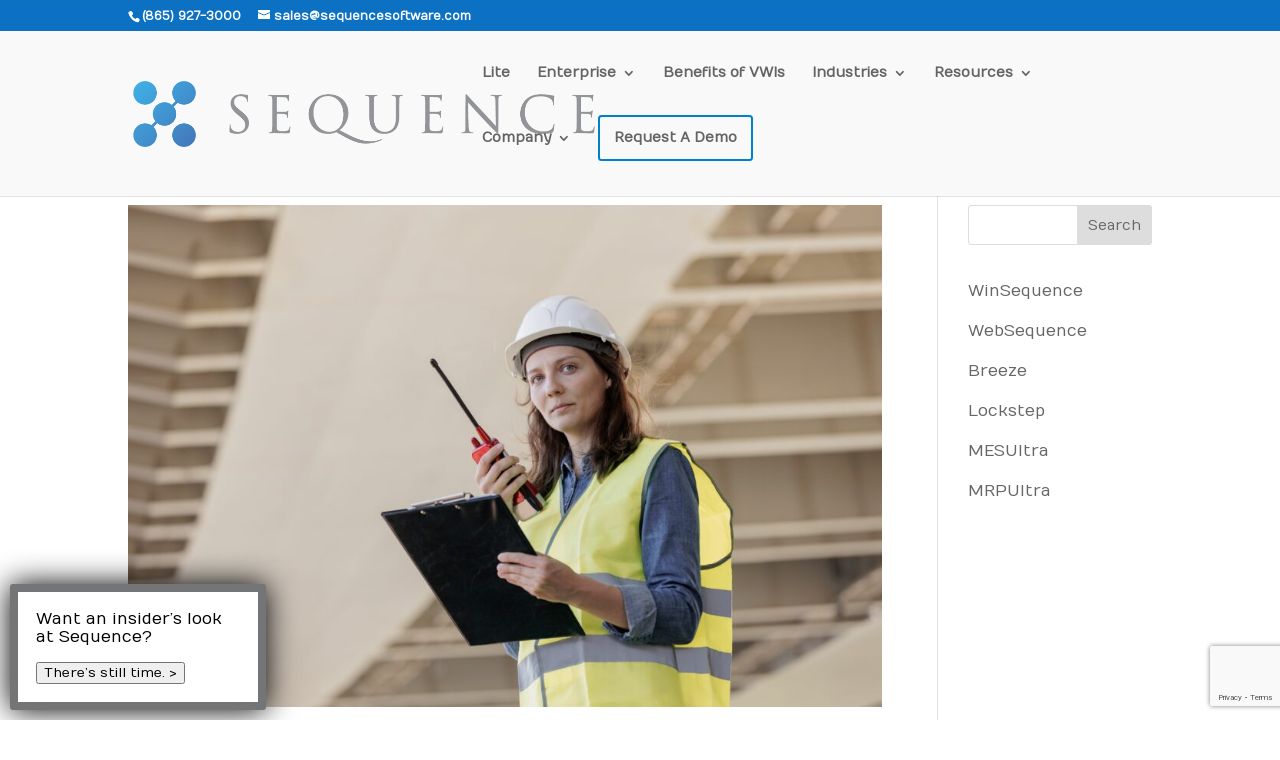

--- FILE ---
content_type: text/html; charset=UTF-8
request_url: https://www.sequencesoftware.com/tag/digital-transformation/
body_size: 24211
content:
<!DOCTYPE html>
<html lang="en-US" prefix="og: https://ogp.me/ns#">
<head>
	<meta charset="UTF-8" />
<meta http-equiv="X-UA-Compatible" content="IE=edge">
	<link rel="pingback" href="https://www.sequencesoftware.com/xmlrpc.php" />

	<script type="text/javascript">
		document.documentElement.className = 'js';
	</script>
	
	<script type="text/javascript">
			let jqueryParams=[],jQuery=function(r){return jqueryParams=[...jqueryParams,r],jQuery},$=function(r){return jqueryParams=[...jqueryParams,r],$};window.jQuery=jQuery,window.$=jQuery;let customHeadScripts=!1;jQuery.fn=jQuery.prototype={},$.fn=jQuery.prototype={},jQuery.noConflict=function(r){if(window.jQuery)return jQuery=window.jQuery,$=window.jQuery,customHeadScripts=!0,jQuery.noConflict},jQuery.ready=function(r){jqueryParams=[...jqueryParams,r]},$.ready=function(r){jqueryParams=[...jqueryParams,r]},jQuery.load=function(r){jqueryParams=[...jqueryParams,r]},$.load=function(r){jqueryParams=[...jqueryParams,r]},jQuery.fn.ready=function(r){jqueryParams=[...jqueryParams,r]},$.fn.ready=function(r){jqueryParams=[...jqueryParams,r]};</script>
<!-- Search Engine Optimization by Rank Math PRO - https://rankmath.com/ -->
<title>digital transformation Archives - Sequence Software</title>
<meta name="robots" content="index, follow, max-snippet:-1, max-video-preview:-1, max-image-preview:large"/>
<link rel="canonical" href="https://www.sequencesoftware.com/tag/digital-transformation/" />
<link rel="next" href="https://www.sequencesoftware.com/tag/digital-transformation/page/2/" />
<meta property="og:locale" content="en_US" />
<meta property="og:type" content="article" />
<meta property="og:title" content="digital transformation Archives - Sequence Software" />
<meta property="og:url" content="https://www.sequencesoftware.com/tag/digital-transformation/" />
<meta property="og:site_name" content="Sequence Software: Visual Work Instructions Software" />
<meta name="twitter:card" content="summary_large_image" />
<meta name="twitter:title" content="digital transformation Archives - Sequence Software" />
<meta name="twitter:label1" content="Posts" />
<meta name="twitter:data1" content="9" />
<script type="application/ld+json" class="rank-math-schema-pro">{"@context":"https://schema.org","@graph":[{"@type":"Organization","@id":"https://www.sequencesoftware.com/#organization","name":"Sequence Software","url":"https://www.sequencesoftware.com","sameAs":["https://www.linkedin.com/company/ffd-inc-sequence-amp-lockstep-software-"],"logo":{"@type":"ImageObject","@id":"https://www.sequencesoftware.com/#logo","url":"https://www.sequencesoftware.com/wp-content/uploads/2020/03/Sequence_Temp.png","contentUrl":"https://www.sequencesoftware.com/wp-content/uploads/2020/03/Sequence_Temp.png","caption":"Sequence Software: Visual Work Instructions Software","inLanguage":"en-US","width":"178","height":"26"}},{"@type":"WebSite","@id":"https://www.sequencesoftware.com/#website","url":"https://www.sequencesoftware.com","name":"Sequence Software: Visual Work Instructions Software","publisher":{"@id":"https://www.sequencesoftware.com/#organization"},"inLanguage":"en-US"},{"@type":"CollectionPage","@id":"https://www.sequencesoftware.com/tag/digital-transformation/#webpage","url":"https://www.sequencesoftware.com/tag/digital-transformation/","name":"digital transformation Archives - Sequence Software","isPartOf":{"@id":"https://www.sequencesoftware.com/#website"},"inLanguage":"en-US"}]}</script>
<!-- /Rank Math WordPress SEO plugin -->

<link rel='dns-prefetch' href='//www.googletagmanager.com' />
<link rel="alternate" type="application/rss+xml" title="Sequence Software &raquo; Feed" href="https://www.sequencesoftware.com/feed/" />
<link rel="alternate" type="application/rss+xml" title="Sequence Software &raquo; Comments Feed" href="https://www.sequencesoftware.com/comments/feed/" />
<link rel="alternate" type="application/rss+xml" title="Sequence Software &raquo; digital transformation Tag Feed" href="https://www.sequencesoftware.com/tag/digital-transformation/feed/" />
<meta content="Divi v.4.27.4" name="generator"/><style id='wp-block-library-theme-inline-css' type='text/css'>
.wp-block-audio :where(figcaption){color:#555;font-size:13px;text-align:center}.is-dark-theme .wp-block-audio :where(figcaption){color:#ffffffa6}.wp-block-audio{margin:0 0 1em}.wp-block-code{border:1px solid #ccc;border-radius:4px;font-family:Menlo,Consolas,monaco,monospace;padding:.8em 1em}.wp-block-embed :where(figcaption){color:#555;font-size:13px;text-align:center}.is-dark-theme .wp-block-embed :where(figcaption){color:#ffffffa6}.wp-block-embed{margin:0 0 1em}.blocks-gallery-caption{color:#555;font-size:13px;text-align:center}.is-dark-theme .blocks-gallery-caption{color:#ffffffa6}:root :where(.wp-block-image figcaption){color:#555;font-size:13px;text-align:center}.is-dark-theme :root :where(.wp-block-image figcaption){color:#ffffffa6}.wp-block-image{margin:0 0 1em}.wp-block-pullquote{border-bottom:4px solid;border-top:4px solid;color:currentColor;margin-bottom:1.75em}.wp-block-pullquote cite,.wp-block-pullquote footer,.wp-block-pullquote__citation{color:currentColor;font-size:.8125em;font-style:normal;text-transform:uppercase}.wp-block-quote{border-left:.25em solid;margin:0 0 1.75em;padding-left:1em}.wp-block-quote cite,.wp-block-quote footer{color:currentColor;font-size:.8125em;font-style:normal;position:relative}.wp-block-quote:where(.has-text-align-right){border-left:none;border-right:.25em solid;padding-left:0;padding-right:1em}.wp-block-quote:where(.has-text-align-center){border:none;padding-left:0}.wp-block-quote.is-large,.wp-block-quote.is-style-large,.wp-block-quote:where(.is-style-plain){border:none}.wp-block-search .wp-block-search__label{font-weight:700}.wp-block-search__button{border:1px solid #ccc;padding:.375em .625em}:where(.wp-block-group.has-background){padding:1.25em 2.375em}.wp-block-separator.has-css-opacity{opacity:.4}.wp-block-separator{border:none;border-bottom:2px solid;margin-left:auto;margin-right:auto}.wp-block-separator.has-alpha-channel-opacity{opacity:1}.wp-block-separator:not(.is-style-wide):not(.is-style-dots){width:100px}.wp-block-separator.has-background:not(.is-style-dots){border-bottom:none;height:1px}.wp-block-separator.has-background:not(.is-style-wide):not(.is-style-dots){height:2px}.wp-block-table{margin:0 0 1em}.wp-block-table td,.wp-block-table th{word-break:normal}.wp-block-table :where(figcaption){color:#555;font-size:13px;text-align:center}.is-dark-theme .wp-block-table :where(figcaption){color:#ffffffa6}.wp-block-video :where(figcaption){color:#555;font-size:13px;text-align:center}.is-dark-theme .wp-block-video :where(figcaption){color:#ffffffa6}.wp-block-video{margin:0 0 1em}:root :where(.wp-block-template-part.has-background){margin-bottom:0;margin-top:0;padding:1.25em 2.375em}
</style>
<link rel='stylesheet' id='wp-components-css' href='https://www.sequencesoftware.com/wp-includes/css/dist/components/style.min.css?ver=6.8.3' type='text/css' media='all' />
<link rel='stylesheet' id='wp-preferences-css' href='https://www.sequencesoftware.com/wp-includes/css/dist/preferences/style.min.css?ver=6.8.3' type='text/css' media='all' />
<link rel='stylesheet' id='wp-block-editor-css' href='https://www.sequencesoftware.com/wp-includes/css/dist/block-editor/style.min.css?ver=6.8.3' type='text/css' media='all' />
<link rel='stylesheet' id='popup-maker-block-library-style-css' href='https://www.sequencesoftware.com/wp-content/plugins/popup-maker/dist/packages/block-library-style.css?ver=dbea705cfafe089d65f1' type='text/css' media='all' />
<style id='global-styles-inline-css' type='text/css'>
:root{--wp--preset--aspect-ratio--square: 1;--wp--preset--aspect-ratio--4-3: 4/3;--wp--preset--aspect-ratio--3-4: 3/4;--wp--preset--aspect-ratio--3-2: 3/2;--wp--preset--aspect-ratio--2-3: 2/3;--wp--preset--aspect-ratio--16-9: 16/9;--wp--preset--aspect-ratio--9-16: 9/16;--wp--preset--color--black: #000000;--wp--preset--color--cyan-bluish-gray: #abb8c3;--wp--preset--color--white: #ffffff;--wp--preset--color--pale-pink: #f78da7;--wp--preset--color--vivid-red: #cf2e2e;--wp--preset--color--luminous-vivid-orange: #ff6900;--wp--preset--color--luminous-vivid-amber: #fcb900;--wp--preset--color--light-green-cyan: #7bdcb5;--wp--preset--color--vivid-green-cyan: #00d084;--wp--preset--color--pale-cyan-blue: #8ed1fc;--wp--preset--color--vivid-cyan-blue: #0693e3;--wp--preset--color--vivid-purple: #9b51e0;--wp--preset--gradient--vivid-cyan-blue-to-vivid-purple: linear-gradient(135deg,rgba(6,147,227,1) 0%,rgb(155,81,224) 100%);--wp--preset--gradient--light-green-cyan-to-vivid-green-cyan: linear-gradient(135deg,rgb(122,220,180) 0%,rgb(0,208,130) 100%);--wp--preset--gradient--luminous-vivid-amber-to-luminous-vivid-orange: linear-gradient(135deg,rgba(252,185,0,1) 0%,rgba(255,105,0,1) 100%);--wp--preset--gradient--luminous-vivid-orange-to-vivid-red: linear-gradient(135deg,rgba(255,105,0,1) 0%,rgb(207,46,46) 100%);--wp--preset--gradient--very-light-gray-to-cyan-bluish-gray: linear-gradient(135deg,rgb(238,238,238) 0%,rgb(169,184,195) 100%);--wp--preset--gradient--cool-to-warm-spectrum: linear-gradient(135deg,rgb(74,234,220) 0%,rgb(151,120,209) 20%,rgb(207,42,186) 40%,rgb(238,44,130) 60%,rgb(251,105,98) 80%,rgb(254,248,76) 100%);--wp--preset--gradient--blush-light-purple: linear-gradient(135deg,rgb(255,206,236) 0%,rgb(152,150,240) 100%);--wp--preset--gradient--blush-bordeaux: linear-gradient(135deg,rgb(254,205,165) 0%,rgb(254,45,45) 50%,rgb(107,0,62) 100%);--wp--preset--gradient--luminous-dusk: linear-gradient(135deg,rgb(255,203,112) 0%,rgb(199,81,192) 50%,rgb(65,88,208) 100%);--wp--preset--gradient--pale-ocean: linear-gradient(135deg,rgb(255,245,203) 0%,rgb(182,227,212) 50%,rgb(51,167,181) 100%);--wp--preset--gradient--electric-grass: linear-gradient(135deg,rgb(202,248,128) 0%,rgb(113,206,126) 100%);--wp--preset--gradient--midnight: linear-gradient(135deg,rgb(2,3,129) 0%,rgb(40,116,252) 100%);--wp--preset--font-size--small: 13px;--wp--preset--font-size--medium: 20px;--wp--preset--font-size--large: 36px;--wp--preset--font-size--x-large: 42px;--wp--preset--spacing--20: 0.44rem;--wp--preset--spacing--30: 0.67rem;--wp--preset--spacing--40: 1rem;--wp--preset--spacing--50: 1.5rem;--wp--preset--spacing--60: 2.25rem;--wp--preset--spacing--70: 3.38rem;--wp--preset--spacing--80: 5.06rem;--wp--preset--shadow--natural: 6px 6px 9px rgba(0, 0, 0, 0.2);--wp--preset--shadow--deep: 12px 12px 50px rgba(0, 0, 0, 0.4);--wp--preset--shadow--sharp: 6px 6px 0px rgba(0, 0, 0, 0.2);--wp--preset--shadow--outlined: 6px 6px 0px -3px rgba(255, 255, 255, 1), 6px 6px rgba(0, 0, 0, 1);--wp--preset--shadow--crisp: 6px 6px 0px rgba(0, 0, 0, 1);}:root { --wp--style--global--content-size: 823px;--wp--style--global--wide-size: 1080px; }:where(body) { margin: 0; }.wp-site-blocks > .alignleft { float: left; margin-right: 2em; }.wp-site-blocks > .alignright { float: right; margin-left: 2em; }.wp-site-blocks > .aligncenter { justify-content: center; margin-left: auto; margin-right: auto; }:where(.is-layout-flex){gap: 0.5em;}:where(.is-layout-grid){gap: 0.5em;}.is-layout-flow > .alignleft{float: left;margin-inline-start: 0;margin-inline-end: 2em;}.is-layout-flow > .alignright{float: right;margin-inline-start: 2em;margin-inline-end: 0;}.is-layout-flow > .aligncenter{margin-left: auto !important;margin-right: auto !important;}.is-layout-constrained > .alignleft{float: left;margin-inline-start: 0;margin-inline-end: 2em;}.is-layout-constrained > .alignright{float: right;margin-inline-start: 2em;margin-inline-end: 0;}.is-layout-constrained > .aligncenter{margin-left: auto !important;margin-right: auto !important;}.is-layout-constrained > :where(:not(.alignleft):not(.alignright):not(.alignfull)){max-width: var(--wp--style--global--content-size);margin-left: auto !important;margin-right: auto !important;}.is-layout-constrained > .alignwide{max-width: var(--wp--style--global--wide-size);}body .is-layout-flex{display: flex;}.is-layout-flex{flex-wrap: wrap;align-items: center;}.is-layout-flex > :is(*, div){margin: 0;}body .is-layout-grid{display: grid;}.is-layout-grid > :is(*, div){margin: 0;}body{padding-top: 0px;padding-right: 0px;padding-bottom: 0px;padding-left: 0px;}:root :where(.wp-element-button, .wp-block-button__link){background-color: #32373c;border-width: 0;color: #fff;font-family: inherit;font-size: inherit;line-height: inherit;padding: calc(0.667em + 2px) calc(1.333em + 2px);text-decoration: none;}.has-black-color{color: var(--wp--preset--color--black) !important;}.has-cyan-bluish-gray-color{color: var(--wp--preset--color--cyan-bluish-gray) !important;}.has-white-color{color: var(--wp--preset--color--white) !important;}.has-pale-pink-color{color: var(--wp--preset--color--pale-pink) !important;}.has-vivid-red-color{color: var(--wp--preset--color--vivid-red) !important;}.has-luminous-vivid-orange-color{color: var(--wp--preset--color--luminous-vivid-orange) !important;}.has-luminous-vivid-amber-color{color: var(--wp--preset--color--luminous-vivid-amber) !important;}.has-light-green-cyan-color{color: var(--wp--preset--color--light-green-cyan) !important;}.has-vivid-green-cyan-color{color: var(--wp--preset--color--vivid-green-cyan) !important;}.has-pale-cyan-blue-color{color: var(--wp--preset--color--pale-cyan-blue) !important;}.has-vivid-cyan-blue-color{color: var(--wp--preset--color--vivid-cyan-blue) !important;}.has-vivid-purple-color{color: var(--wp--preset--color--vivid-purple) !important;}.has-black-background-color{background-color: var(--wp--preset--color--black) !important;}.has-cyan-bluish-gray-background-color{background-color: var(--wp--preset--color--cyan-bluish-gray) !important;}.has-white-background-color{background-color: var(--wp--preset--color--white) !important;}.has-pale-pink-background-color{background-color: var(--wp--preset--color--pale-pink) !important;}.has-vivid-red-background-color{background-color: var(--wp--preset--color--vivid-red) !important;}.has-luminous-vivid-orange-background-color{background-color: var(--wp--preset--color--luminous-vivid-orange) !important;}.has-luminous-vivid-amber-background-color{background-color: var(--wp--preset--color--luminous-vivid-amber) !important;}.has-light-green-cyan-background-color{background-color: var(--wp--preset--color--light-green-cyan) !important;}.has-vivid-green-cyan-background-color{background-color: var(--wp--preset--color--vivid-green-cyan) !important;}.has-pale-cyan-blue-background-color{background-color: var(--wp--preset--color--pale-cyan-blue) !important;}.has-vivid-cyan-blue-background-color{background-color: var(--wp--preset--color--vivid-cyan-blue) !important;}.has-vivid-purple-background-color{background-color: var(--wp--preset--color--vivid-purple) !important;}.has-black-border-color{border-color: var(--wp--preset--color--black) !important;}.has-cyan-bluish-gray-border-color{border-color: var(--wp--preset--color--cyan-bluish-gray) !important;}.has-white-border-color{border-color: var(--wp--preset--color--white) !important;}.has-pale-pink-border-color{border-color: var(--wp--preset--color--pale-pink) !important;}.has-vivid-red-border-color{border-color: var(--wp--preset--color--vivid-red) !important;}.has-luminous-vivid-orange-border-color{border-color: var(--wp--preset--color--luminous-vivid-orange) !important;}.has-luminous-vivid-amber-border-color{border-color: var(--wp--preset--color--luminous-vivid-amber) !important;}.has-light-green-cyan-border-color{border-color: var(--wp--preset--color--light-green-cyan) !important;}.has-vivid-green-cyan-border-color{border-color: var(--wp--preset--color--vivid-green-cyan) !important;}.has-pale-cyan-blue-border-color{border-color: var(--wp--preset--color--pale-cyan-blue) !important;}.has-vivid-cyan-blue-border-color{border-color: var(--wp--preset--color--vivid-cyan-blue) !important;}.has-vivid-purple-border-color{border-color: var(--wp--preset--color--vivid-purple) !important;}.has-vivid-cyan-blue-to-vivid-purple-gradient-background{background: var(--wp--preset--gradient--vivid-cyan-blue-to-vivid-purple) !important;}.has-light-green-cyan-to-vivid-green-cyan-gradient-background{background: var(--wp--preset--gradient--light-green-cyan-to-vivid-green-cyan) !important;}.has-luminous-vivid-amber-to-luminous-vivid-orange-gradient-background{background: var(--wp--preset--gradient--luminous-vivid-amber-to-luminous-vivid-orange) !important;}.has-luminous-vivid-orange-to-vivid-red-gradient-background{background: var(--wp--preset--gradient--luminous-vivid-orange-to-vivid-red) !important;}.has-very-light-gray-to-cyan-bluish-gray-gradient-background{background: var(--wp--preset--gradient--very-light-gray-to-cyan-bluish-gray) !important;}.has-cool-to-warm-spectrum-gradient-background{background: var(--wp--preset--gradient--cool-to-warm-spectrum) !important;}.has-blush-light-purple-gradient-background{background: var(--wp--preset--gradient--blush-light-purple) !important;}.has-blush-bordeaux-gradient-background{background: var(--wp--preset--gradient--blush-bordeaux) !important;}.has-luminous-dusk-gradient-background{background: var(--wp--preset--gradient--luminous-dusk) !important;}.has-pale-ocean-gradient-background{background: var(--wp--preset--gradient--pale-ocean) !important;}.has-electric-grass-gradient-background{background: var(--wp--preset--gradient--electric-grass) !important;}.has-midnight-gradient-background{background: var(--wp--preset--gradient--midnight) !important;}.has-small-font-size{font-size: var(--wp--preset--font-size--small) !important;}.has-medium-font-size{font-size: var(--wp--preset--font-size--medium) !important;}.has-large-font-size{font-size: var(--wp--preset--font-size--large) !important;}.has-x-large-font-size{font-size: var(--wp--preset--font-size--x-large) !important;}
:where(.wp-block-post-template.is-layout-flex){gap: 1.25em;}:where(.wp-block-post-template.is-layout-grid){gap: 1.25em;}
:where(.wp-block-columns.is-layout-flex){gap: 2em;}:where(.wp-block-columns.is-layout-grid){gap: 2em;}
:root :where(.wp-block-pullquote){font-size: 1.5em;line-height: 1.6;}
</style>
<link rel='stylesheet' id='contact-form-7-css' href='https://www.sequencesoftware.com/wp-content/plugins/contact-form-7/includes/css/styles.css?ver=6.1.3' type='text/css' media='all' />
<link rel='stylesheet' id='divi-icon-king-gtm-icon-filter-css' href='https://www.sequencesoftware.com/wp-content/plugins/divi-icon-king-gtm/assets/css/divi-icon-king-gtm-icon-filter.css?ver=2.1.2' type='text/css' media='all' />
<link rel='stylesheet' id='divi-icon-king-gtm-css' href='https://www.sequencesoftware.com/wp-content/plugins/divi-icon-king-gtm/assets/css/divi-icon-king-gtm-font.css?ver=2.1.2' type='text/css' media='all' />
<link rel='stylesheet' id='divi-icon-king-gtm-fontawesome-css' href='https://www.sequencesoftware.com/wp-content/plugins/divi-icon-king-gtm/assets/css/font-awesome.min.css?ver=2.1.2' type='text/css' media='all' />
<link rel='stylesheet' id='magnific-popup-css' href='https://www.sequencesoftware.com/wp-content/themes/Divi/includes/builder/feature/dynamic-assets/assets/css/magnific_popup.css?ver=2.5.63' type='text/css' media='all' />
<link rel='stylesheet' id='dsm-animate-css' href='https://www.sequencesoftware.com/wp-content/plugins/supreme-modules-for-divi/public/css/animate.css?ver=2.5.63' type='text/css' media='all' />
<link rel='stylesheet' id='supreme-modules-for-divi-styles-css' href='https://www.sequencesoftware.com/wp-content/plugins/supreme-modules-for-divi/styles/style.min.css?ver=2.5.63' type='text/css' media='all' />
<link rel='stylesheet' id='popup-maker-site-css' href='https://www.sequencesoftware.com/wp-content/plugins/popup-maker/dist/assets/site.css?ver=1.21.5' type='text/css' media='all' />
<style id='popup-maker-site-inline-css' type='text/css'>
/* Popup Google Fonts */
@import url('//fonts.googleapis.com/css?family=Montserrat:100');

/* Popup Theme 836: Content Only - For use with page builders or block editor */
.pum-theme-836, .pum-theme-content-only { background-color: rgba( 0, 0, 0, 0.70 ) } 
.pum-theme-836 .pum-container, .pum-theme-content-only .pum-container { padding: 0px; border-radius: 0px; border: 1px none #000000; box-shadow: 0px 0px 0px 0px rgba( 2, 2, 2, 0.00 ) } 
.pum-theme-836 .pum-title, .pum-theme-content-only .pum-title { color: #000000; text-align: left; text-shadow: 0px 0px 0px rgba( 2, 2, 2, 0.23 ); font-family: inherit; font-weight: 400; font-size: 32px; line-height: 36px } 
.pum-theme-836 .pum-content, .pum-theme-content-only .pum-content { color: #8c8c8c; font-family: inherit; font-weight: 400 } 
.pum-theme-836 .pum-content + .pum-close, .pum-theme-content-only .pum-content + .pum-close { position: absolute; height: 18px; width: 18px; left: auto; right: 7px; bottom: auto; top: 7px; padding: 0px; color: #000000; font-family: inherit; font-weight: 700; font-size: 20px; line-height: 20px; border: 1px none #ffffff; border-radius: 15px; box-shadow: 0px 0px 0px 0px rgba( 2, 2, 2, 0.00 ); text-shadow: 0px 0px 0px rgba( 0, 0, 0, 0.00 ); background-color: rgba( 255, 255, 255, 0.00 ) } 

/* Popup Theme 637: Light Box */
.pum-theme-637, .pum-theme-lightbox { background-color: rgba( 206, 206, 206, 0.75 ) } 
.pum-theme-637 .pum-container, .pum-theme-lightbox .pum-container { padding: 18px; border-radius: 3px; border: 8px solid #737577; box-shadow: 0px 0px 30px 0px rgba( 2, 2, 2, 1.00 ); background-color: rgba( 255, 255, 255, 1.00 ) } 
.pum-theme-637 .pum-title, .pum-theme-lightbox .pum-title { color: #3fafe4; text-align: left; text-shadow: 0px 0px 0px rgba( 2, 2, 2, 0.23 ); font-family: inherit; font-weight: 100; font-size: 32px; line-height: 36px } 
.pum-theme-637 .pum-content, .pum-theme-lightbox .pum-content { color: #000000; font-family: inherit; font-weight: 100 } 
.pum-theme-637 .pum-content + .pum-close, .pum-theme-lightbox .pum-content + .pum-close { position: absolute; height: 30px; width: 35px; left: auto; right: -13px; bottom: auto; top: -13px; padding: 0px; color: #ffffff; font-family: Arial; font-weight: 100; font-size: 24px; line-height: 24px; border: 2px solid #ffffff; border-radius: 26px; box-shadow: 0px 0px 15px 1px rgba( 2, 2, 2, 0.75 ); text-shadow: 0px 0px 0px rgba( 0, 0, 0, 0.23 ); background-color: rgba( 63, 175, 228, 1.00 ) } 

/* Popup Theme 636: Default Theme */
.pum-theme-636, .pum-theme-default-theme { background-color: rgba( 255, 255, 255, 1.00 ) } 
.pum-theme-636 .pum-container, .pum-theme-default-theme .pum-container { padding: 18px; border-radius: 0px; border: 1px none #000000; box-shadow: 1px 1px 3px 0px rgba( 2, 2, 2, 0.23 ); background-color: rgba( 249, 249, 249, 1.00 ) } 
.pum-theme-636 .pum-title, .pum-theme-default-theme .pum-title { color: #000000; text-align: left; text-shadow: 0px 0px 0px rgba( 2, 2, 2, 0.23 ); font-family: inherit; font-weight: 400; font-size: 32px; font-style: normal; line-height: 36px } 
.pum-theme-636 .pum-content, .pum-theme-default-theme .pum-content { color: #8c8c8c; font-family: inherit; font-weight: 400; font-style: inherit } 
.pum-theme-636 .pum-content + .pum-close, .pum-theme-default-theme .pum-content + .pum-close { position: absolute; height: auto; width: auto; left: auto; right: 0px; bottom: auto; top: 0px; padding: 8px; color: #ffffff; font-family: inherit; font-weight: 400; font-size: 12px; font-style: inherit; line-height: 36px; border: 1px none #ffffff; border-radius: 0px; box-shadow: 1px 1px 3px 0px rgba( 2, 2, 2, 0.23 ); text-shadow: 0px 0px 0px rgba( 0, 0, 0, 0.23 ); background-color: rgba( 0, 183, 205, 1.00 ) } 

/* Popup Theme 638: Enterprise Blue */
.pum-theme-638, .pum-theme-enterprise-blue { background-color: rgba( 0, 0, 0, 0.70 ) } 
.pum-theme-638 .pum-container, .pum-theme-enterprise-blue .pum-container { padding: 28px; border-radius: 5px; border: 1px none #000000; box-shadow: 0px 10px 25px 4px rgba( 2, 2, 2, 0.50 ); background-color: rgba( 255, 255, 255, 1.00 ) } 
.pum-theme-638 .pum-title, .pum-theme-enterprise-blue .pum-title { color: #315b7c; text-align: left; text-shadow: 0px 0px 0px rgba( 2, 2, 2, 0.23 ); font-family: inherit; font-weight: 100; font-size: 34px; line-height: 36px } 
.pum-theme-638 .pum-content, .pum-theme-enterprise-blue .pum-content { color: #2d2d2d; font-family: inherit; font-weight: 100 } 
.pum-theme-638 .pum-content + .pum-close, .pum-theme-enterprise-blue .pum-content + .pum-close { position: absolute; height: 28px; width: 28px; left: auto; right: 8px; bottom: auto; top: 8px; padding: 4px; color: #ffffff; font-family: Times New Roman; font-weight: 100; font-size: 20px; line-height: 20px; border: 1px none #ffffff; border-radius: 42px; box-shadow: 0px 0px 0px 0px rgba( 2, 2, 2, 0.23 ); text-shadow: 0px 0px 0px rgba( 0, 0, 0, 0.23 ); background-color: rgba( 49, 91, 124, 1.00 ) } 

/* Popup Theme 639: Hello Box */
.pum-theme-639, .pum-theme-hello-box { background-color: rgba( 0, 0, 0, 0.75 ) } 
.pum-theme-639 .pum-container, .pum-theme-hello-box .pum-container { padding: 30px; border-radius: 80px; border: 14px solid #81d742; box-shadow: 0px 0px 0px 0px rgba( 2, 2, 2, 0.00 ); background-color: rgba( 255, 255, 255, 1.00 ) } 
.pum-theme-639 .pum-title, .pum-theme-hello-box .pum-title { color: #2d2d2d; text-align: left; text-shadow: 0px 0px 0px rgba( 2, 2, 2, 0.23 ); font-family: Montserrat; font-weight: 100; font-size: 32px; line-height: 36px } 
.pum-theme-639 .pum-content, .pum-theme-hello-box .pum-content { color: #2d2d2d; font-family: inherit; font-weight: 100 } 
.pum-theme-639 .pum-content + .pum-close, .pum-theme-hello-box .pum-content + .pum-close { position: absolute; height: auto; width: auto; left: auto; right: -30px; bottom: auto; top: -30px; padding: 0px; color: #2d2d2d; font-family: Times New Roman; font-weight: 100; font-size: 32px; line-height: 28px; border: 1px none #ffffff; border-radius: 28px; box-shadow: 0px 0px 0px 0px rgba( 2, 2, 2, 0.23 ); text-shadow: 0px 0px 0px rgba( 0, 0, 0, 0.23 ); background-color: rgba( 255, 255, 255, 1.00 ) } 

/* Popup Theme 640: Cutting Edge */
.pum-theme-640, .pum-theme-cutting-edge { background-color: rgba( 0, 0, 0, 0.50 ) } 
.pum-theme-640 .pum-container, .pum-theme-cutting-edge .pum-container { padding: 18px; border-radius: 0px; border: 1px none #000000; box-shadow: 0px 10px 25px 0px rgba( 2, 2, 2, 0.50 ); background-color: rgba( 30, 115, 190, 1.00 ) } 
.pum-theme-640 .pum-title, .pum-theme-cutting-edge .pum-title { color: #ffffff; text-align: left; text-shadow: 0px 0px 0px rgba( 2, 2, 2, 0.23 ); font-family: Sans-Serif; font-weight: 100; font-size: 26px; line-height: 28px } 
.pum-theme-640 .pum-content, .pum-theme-cutting-edge .pum-content { color: #ffffff; font-family: inherit; font-weight: 100 } 
.pum-theme-640 .pum-content + .pum-close, .pum-theme-cutting-edge .pum-content + .pum-close { position: absolute; height: 24px; width: 24px; left: auto; right: 0px; bottom: auto; top: 0px; padding: 0px; color: #1e73be; font-family: Times New Roman; font-weight: 100; font-size: 32px; line-height: 24px; border: 1px none #ffffff; border-radius: 0px; box-shadow: -1px 1px 1px 0px rgba( 2, 2, 2, 0.10 ); text-shadow: -1px 1px 1px rgba( 0, 0, 0, 0.10 ); background-color: rgba( 238, 238, 34, 1.00 ) } 

/* Popup Theme 641: Framed Border */
.pum-theme-641, .pum-theme-framed-border { background-color: rgba( 255, 255, 255, 0.50 ) } 
.pum-theme-641 .pum-container, .pum-theme-framed-border .pum-container { padding: 18px; border-radius: 0px; border: 20px outset #dd3333; box-shadow: 1px 1px 3px 0px rgba( 2, 2, 2, 0.97 ) inset; background-color: rgba( 255, 251, 239, 1.00 ) } 
.pum-theme-641 .pum-title, .pum-theme-framed-border .pum-title { color: #000000; text-align: left; text-shadow: 0px 0px 0px rgba( 2, 2, 2, 0.23 ); font-family: inherit; font-weight: 100; font-size: 32px; line-height: 36px } 
.pum-theme-641 .pum-content, .pum-theme-framed-border .pum-content { color: #2d2d2d; font-family: inherit; font-weight: 100 } 
.pum-theme-641 .pum-content + .pum-close, .pum-theme-framed-border .pum-content + .pum-close { position: absolute; height: 20px; width: 20px; left: auto; right: -20px; bottom: auto; top: -20px; padding: 0px; color: #ffffff; font-family: Tahoma; font-weight: 700; font-size: 16px; line-height: 18px; border: 1px none #ffffff; border-radius: 0px; box-shadow: 0px 0px 0px 0px rgba( 2, 2, 2, 0.23 ); text-shadow: 0px 0px 0px rgba( 0, 0, 0, 0.23 ); background-color: rgba( 0, 0, 0, 0.55 ) } 

/* Popup Theme 642: Floating Bar - Soft Blue */
.pum-theme-642, .pum-theme-floating-bar { background-color: rgba( 255, 255, 255, 0.00 ) } 
.pum-theme-642 .pum-container, .pum-theme-floating-bar .pum-container { padding: 8px; border-radius: 0px; border: 1px none #000000; box-shadow: 1px 1px 3px 0px rgba( 2, 2, 2, 0.23 ); background-color: rgba( 238, 246, 252, 1.00 ) } 
.pum-theme-642 .pum-title, .pum-theme-floating-bar .pum-title { color: #505050; text-align: left; text-shadow: 0px 0px 0px rgba( 2, 2, 2, 0.23 ); font-family: inherit; font-weight: 400; font-size: 32px; line-height: 36px } 
.pum-theme-642 .pum-content, .pum-theme-floating-bar .pum-content { color: #505050; font-family: inherit; font-weight: 400 } 
.pum-theme-642 .pum-content + .pum-close, .pum-theme-floating-bar .pum-content + .pum-close { position: absolute; height: 18px; width: 18px; left: auto; right: 5px; bottom: auto; top: 50%; padding: 0px; color: #505050; font-family: Sans-Serif; font-weight: 700; font-size: 15px; line-height: 18px; border: 1px solid #505050; border-radius: 15px; box-shadow: 0px 0px 0px 0px rgba( 2, 2, 2, 0.00 ); text-shadow: 0px 0px 0px rgba( 0, 0, 0, 0.00 ); background-color: rgba( 255, 255, 255, 0.00 ); transform: translate(0, -50%) } 

#pum-1664 {z-index: 1999999999}
#pum-1962 {z-index: 1999999999}
#pum-1964 {z-index: 1999999999}
#pum-695 {z-index: 1999999999}
#pum-1959 {z-index: 1999999999}
#pum-1952 {z-index: 1999999999}
#pum-678 {z-index: 1999999999}
#pum-1944 {z-index: 1999999999}
#pum-1941 {z-index: 1999999999}
#pum-1693 {z-index: 1999999999}
#pum-1680 {z-index: 1999999999}
#pum-1844 {z-index: 1999999999}
#pum-1848 {z-index: 1999999999}
#pum-1852 {z-index: 1999999999}
#pum-1840 {z-index: 1999999999}
#pum-1835 {z-index: 1999999999}
#pum-1761 {z-index: 1999999999}
#pum-1754 {z-index: 1999999999}
#pum-1791 {z-index: 1999999999}
#pum-1752 {z-index: 1999999999}
#pum-1778 {z-index: 1999999999}
#pum-1749 {z-index: 1999999999}
#pum-1757 {z-index: 1999999999}
#pum-1763 {z-index: 1999999999}
#pum-705 {z-index: 1999999999}

</style>
<link rel='stylesheet' id='divi-style-pum-css' href='https://www.sequencesoftware.com/wp-content/themes/Divi/style-static.min.css?ver=4.27.4' type='text/css' media='all' />

<!-- Google tag (gtag.js) snippet added by Site Kit -->
<!-- Google Analytics snippet added by Site Kit -->
<script type="text/javascript" src="https://www.googletagmanager.com/gtag/js?id=GT-5TCZ9K" id="google_gtagjs-js" async></script>
<script type="text/javascript" id="google_gtagjs-js-after">
/* <![CDATA[ */
window.dataLayer = window.dataLayer || [];function gtag(){dataLayer.push(arguments);}
gtag("set","linker",{"domains":["www.sequencesoftware.com"]});
gtag("js", new Date());
gtag("set", "developer_id.dZTNiMT", true);
gtag("config", "GT-5TCZ9K");
/* ]]> */
</script>
<link rel="https://api.w.org/" href="https://www.sequencesoftware.com/wp-json/" /><link rel="alternate" title="JSON" type="application/json" href="https://www.sequencesoftware.com/wp-json/wp/v2/tags/15" /><link rel="EditURI" type="application/rsd+xml" title="RSD" href="https://www.sequencesoftware.com/xmlrpc.php?rsd" />
<meta name="generator" content="WordPress 6.8.3" />
<meta name="generator" content="Site Kit by Google 1.166.0" /><meta name="viewport" content="width=device-width, initial-scale=1.0, maximum-scale=1.0, user-scalable=0" /><!-- Global site tag (gtag.js) - Google Analytics -->
<script async src="https://www.googletagmanager.com/gtag/js?id=UA-138675-1"></script>
<script>
  window.dataLayer = window.dataLayer || [];
  function gtag(){dataLayer.push(arguments);}
  gtag('js', new Date());

  gtag('config', 'UA-138675-1');
</script>

<script>(function(w,d,t,r,u){var f,n,i;w[u]=w[u]||[],f=function(){var o={ti:"343147992", enableAutoSpaTracking: true};o.q=w[u],w[u]=new UET(o),w[u].push("pageLoad")},n=d.createElement(t),n.src=r,n.async=1,n.onload=n.onreadystatechange=function(){var s=this.readyState;s&&s!=="loaded"&&s!=="complete"||(f(),n.onload=n.onreadystatechange=null)},i=d.getElementsByTagName(t)[0],i.parentNode.insertBefore(n,i)})(window,document,"script","//bat.bing.com/bat.js","uetq");</script>
<link rel="icon" href="https://www.sequencesoftware.com/wp-content/uploads/2020/11/cropped-sequence-web-logo-32x32.jpg" sizes="32x32" />
<link rel="icon" href="https://www.sequencesoftware.com/wp-content/uploads/2020/11/cropped-sequence-web-logo-192x192.jpg" sizes="192x192" />
<link rel="apple-touch-icon" href="https://www.sequencesoftware.com/wp-content/uploads/2020/11/cropped-sequence-web-logo-180x180.jpg" />
<meta name="msapplication-TileImage" content="https://www.sequencesoftware.com/wp-content/uploads/2020/11/cropped-sequence-web-logo-270x270.jpg" />
<link rel="stylesheet" id="et-divi-customizer-global-cached-inline-styles" href="https://www.sequencesoftware.com/wp-content/et-cache/global/et-divi-customizer-global.min.css?ver=1760369365" /><link rel="stylesheet" id="et-core-unified-cpt-2508-cached-inline-styles" href="https://www.sequencesoftware.com/wp-content/et-cache/2508/et-core-unified-cpt-2508.min.css?ver=1760369365" /></head>
<body class="archive tag tag-digital-transformation tag-15 wp-theme-Divi et-tb-has-template et-tb-has-footer divi-icon-king et_pb_button_helper_class et_fixed_nav et_show_nav et_secondary_nav_enabled et_primary_nav_dropdown_animation_fade et_secondary_nav_dropdown_animation_fade et_header_style_left et_cover_background et_pb_gutter osx et_pb_gutters3 et_pb_pagebuilder_layout et_right_sidebar et_divi_theme et-db">
	<div id="page-container">
<div id="et-boc" class="et-boc">
			
				<div id="top-header">
		<div class="container clearfix">

		
			<div id="et-info">
							<span id="et-info-phone">(865) 927-3000</span>
			
							<a href="mailto:sales@sequencesoftware.com"><span id="et-info-email">sales@sequencesoftware.com</span></a>
			
						</div>

		
			<div id="et-secondary-menu">
						</div>

		</div>
	</div>


	<header id="main-header" data-height-onload="69">
		<div class="container clearfix et_menu_container">
					<div class="logo_container">
				<span class="logo_helper"></span>
				<a href="https://www.sequencesoftware.com/">
				<img src="https://www.sequencesoftware.com/wp-content/uploads/2020/04/Sequence_Color.png" width="952" height="136" alt="Sequence Software" id="logo" data-height-percentage="40" />
				</a>
			</div>
					<div id="et-top-navigation" data-height="69" data-fixed-height="40">
									<nav id="top-menu-nav">
					<ul id="top-menu" class="nav"><li class="menu-item menu-item-type-post_type menu-item-object-page menu-item-2888"><a href="https://www.sequencesoftware.com/sequence-overview/visual-work-instructions-authoring-tool/">Lite</a></li>
<li class="menu-item menu-item-type-post_type menu-item-object-page menu-item-has-children menu-item-928"><a href="https://www.sequencesoftware.com/sequence-overview/">Enterprise</a>
<ul class="sub-menu">
	<li class="menu-item menu-item-type-post_type menu-item-object-page menu-item-2678"><a href="https://www.sequencesoftware.com/sequence-overview/">Overview</a></li>
	<li class="menu-item menu-item-type-post_type menu-item-object-page menu-item-268"><a href="https://www.sequencesoftware.com/sequence-overview/enterprise-visual-work-instructions-authoring-tool/">Authoring</a></li>
	<li class="menu-item menu-item-type-post_type menu-item-object-page menu-item-267"><a href="https://www.sequencesoftware.com/sequence-overview/static-visual-work-instructions-for-manufacturing/">Static Deployment</a></li>
	<li class="menu-item menu-item-type-post_type menu-item-object-page menu-item-25"><a href="https://www.sequencesoftware.com/sequence-overview/real-time-visual-work-instructions-for-manufacturing/">Interactive Deployment</a></li>
	<li class="menu-item menu-item-type-custom menu-item-object-custom menu-item-has-children menu-item-2176"><a href="#">Integrations</a>
	<ul class="sub-menu">
		<li class="menu-item menu-item-type-post_type menu-item-object-page menu-item-269"><a href="https://www.sequencesoftware.com/sequence-overview/mes-integration-for-visual-work-instructions/">MES</a></li>
		<li class="menu-item menu-item-type-post_type menu-item-object-page menu-item-270"><a href="https://www.sequencesoftware.com/sequence-overview/mrp-integration-for-visual-work-instructions/">MRP</a></li>
	</ul>
</li>
</ul>
</li>
<li class="menu-item menu-item-type-post_type menu-item-object-page menu-item-525"><a href="https://www.sequencesoftware.com/benefits-of-visual-work-instructions/">Benefits of VWIs</a></li>
<li class="menu-item menu-item-type-post_type menu-item-object-page menu-item-has-children menu-item-2628"><a href="https://www.sequencesoftware.com/industries-that-benefit-from-visual-work-instructions/">Industries</a>
<ul class="sub-menu">
	<li class="menu-item menu-item-type-post_type menu-item-object-page menu-item-1632"><a href="https://www.sequencesoftware.com/aerospace-and-defense-manufacturing-work-instructions/">Aerospace and Defense</a></li>
	<li class="menu-item menu-item-type-post_type menu-item-object-page menu-item-2738"><a href="https://www.sequencesoftware.com/visual-work-instructions-for-automotive-parts-and-assembly/">Automotive Parts and Assembly</a></li>
	<li class="menu-item menu-item-type-post_type menu-item-object-page menu-item-1630"><a href="https://www.sequencesoftware.com/visual-work-instructions-for-electronics-and-box-build-manufacturing/">Electronics</a></li>
	<li class="menu-item menu-item-type-post_type menu-item-object-page menu-item-2739"><a href="https://www.sequencesoftware.com/visual-work-instructions-for-general-manufacturing/">General Manufacturing</a></li>
	<li class="menu-item menu-item-type-post_type menu-item-object-page menu-item-2737"><a href="https://www.sequencesoftware.com/visual-work-instructions-for-kitchen-equipment-manufacturing/">Kitchen Equipment Manufacturing</a></li>
	<li class="menu-item menu-item-type-post_type menu-item-object-page menu-item-1631"><a href="https://www.sequencesoftware.com/visual-work-instructions-for-medical-device-manufacturing/">Medical</a></li>
</ul>
</li>
<li class="menu-item menu-item-type-custom menu-item-object-custom menu-item-has-children menu-item-271"><a href="#">Resources</a>
<ul class="sub-menu">
	<li class="menu-item menu-item-type-post_type menu-item-object-page menu-item-2325"><a href="https://www.sequencesoftware.com/insights-into-visual-work-instructions-for-manufacturing/">Insights</a></li>
	<li class="menu-item menu-item-type-post_type menu-item-object-page menu-item-272"><a href="https://www.sequencesoftware.com/visual-work-instructions-for-manufacturing-white-papers/">White Papers on Visual Work Instructions for Manufacturing</a></li>
</ul>
</li>
<li class="menu-item menu-item-type-custom menu-item-object-custom menu-item-has-children menu-item-2523"><a href="#">Company</a>
<ul class="sub-menu">
	<li class="menu-item menu-item-type-post_type menu-item-object-page menu-item-2591"><a href="https://www.sequencesoftware.com/about-our-work-instruction-software-for-manufacturing/">About</a></li>
	<li class="menu-item menu-item-type-post_type menu-item-object-page menu-item-2609"><a href="https://www.sequencesoftware.com/partnering-with-sequence-work-instruction-software/">Partners</a></li>
	<li class="menu-item menu-item-type-post_type menu-item-object-page menu-item-22"><a href="https://www.sequencesoftware.com/contact/">Contact</a></li>
</ul>
</li>
<li class="menu-item menu-item-type-post_type menu-item-object-page menu-item-24"><a href="https://www.sequencesoftware.com/request-a-demo/"><p style="border:2px; border-style:solid; border-radius:.25em; border-color:#0082c9; padding: 1em;">Request A Demo</p></a></li>
</ul>					</nav>
				
				
				
				
				<div id="et_mobile_nav_menu">
				<div class="mobile_nav closed">
					<span class="select_page">Select Page</span>
					<span class="mobile_menu_bar mobile_menu_bar_toggle"></span>
				</div>
			</div>			</div> <!-- #et-top-navigation -->
		</div> <!-- .container -->
			</header> <!-- #main-header -->
<div id="et-main-area">
	
<div id="main-content">
	<div class="container">
		<div id="content-area" class="clearfix">
			<div id="left-area">
		
					<article id="post-2281" class="et_pb_post post-2281 post type-post status-publish format-standard has-post-thumbnail hentry category-digital-transformation category-digital-work-instruction-benefits category-food-and-beverage-manufacturing category-industry-related category-medical-device-assembly-manufacturing category-productivity tag-digital-transformation tag-digital-work-instructions tag-electronic-work-instructions tag-manufacturing-engineers tag-version-control">

											<a class="entry-featured-image-url" href="https://www.sequencesoftware.com/reducing-the-burden-of-work-instructions-on-manufacturing-engineers/">
								<img src="https://www.sequencesoftware.com/wp-content/uploads/2023/10/female-engineer-with-a-walkie-talkie-at-the-constr-2022-11-16-21-10-25-utc-1080x675.jpg" alt="Reducing the Burden of Work Instructions on Manufacturing Engineers" class="" width="1080" height="675" srcset="https://www.sequencesoftware.com/wp-content/uploads/2023/10/female-engineer-with-a-walkie-talkie-at-the-constr-2022-11-16-21-10-25-utc-980x653.jpg 980w, https://www.sequencesoftware.com/wp-content/uploads/2023/10/female-engineer-with-a-walkie-talkie-at-the-constr-2022-11-16-21-10-25-utc-480x320.jpg 480w" sizes="(min-width: 0px) and (max-width: 480px) 480px, (min-width: 481px) and (max-width: 980px) 980px, (min-width: 981px) 1080px, 100vw" />							</a>
					
															<h2 class="entry-title"><a href="https://www.sequencesoftware.com/reducing-the-burden-of-work-instructions-on-manufacturing-engineers/">Reducing the Burden of Work Instructions on Manufacturing Engineers</a></h2>
					
					<p class="post-meta"> by <span class="author vcard"><a href="https://www.sequencesoftware.com/author/admin_tara/" title="Posts by Sequence Maestro" rel="author">Sequence Maestro</a></span> | <span class="published">Nov 3, 2023</span> | <a href="https://www.sequencesoftware.com/category/digital-transformation/" rel="category tag">Digital Transformation</a>, <a href="https://www.sequencesoftware.com/category/digital-work-instruction-benefits/" rel="category tag">Digital Work Instruction Benefits</a>, <a href="https://www.sequencesoftware.com/category/industry-related/food-and-beverage-manufacturing/" rel="category tag">Food and Beverage Manufacturing</a>, <a href="https://www.sequencesoftware.com/category/industry-related/" rel="category tag">Industry Related</a>, <a href="https://www.sequencesoftware.com/category/industry-related/medical-device-assembly-manufacturing/" rel="category tag">Medical Device Assembly &amp; Manufacturing</a>, <a href="https://www.sequencesoftware.com/category/productivity/" rel="category tag">Productivity</a></p>In today&#8217;s rapidly evolving manufacturing landscape, efficiency and productivity are critical. Manufacturing engineers play a vital role in ensuring smooth operation in production, but their effectiveness can be hampered by an excessive burden of writing and...				
					</article>
			
					<article id="post-1921" class="et_pb_post post-1921 post type-post status-publish format-standard has-post-thumbnail hentry category-digital-transformation category-digital-work-instruction-benefits category-productivity category-tribal-knowledge tag-benefits-of-digital tag-digital-transformation tag-digital-work-instructions tag-electronic-work-instructions tag-software-solutions tag-visual-work-instructions">

											<a class="entry-featured-image-url" href="https://www.sequencesoftware.com/benefits-of-paperless-manufacturing/">
								<img src="https://www.sequencesoftware.com/wp-content/uploads/2022/09/typographer-portrait-at-the-manufacturing-2021-12-23-15-27-34-utc-1-1080x675.jpg" alt="Why Move to Paperless Manufacturing" class="" width="1080" height="675" srcset="https://www.sequencesoftware.com/wp-content/uploads/2022/09/typographer-portrait-at-the-manufacturing-2021-12-23-15-27-34-utc-1-980x654.jpg 980w, https://www.sequencesoftware.com/wp-content/uploads/2022/09/typographer-portrait-at-the-manufacturing-2021-12-23-15-27-34-utc-1-480x320.jpg 480w" sizes="(min-width: 0px) and (max-width: 480px) 480px, (min-width: 481px) and (max-width: 980px) 980px, (min-width: 981px) 1080px, 100vw" />							</a>
					
															<h2 class="entry-title"><a href="https://www.sequencesoftware.com/benefits-of-paperless-manufacturing/">Why Move to Paperless Manufacturing</a></h2>
					
					<p class="post-meta"> by <span class="author vcard"><a href="https://www.sequencesoftware.com/author/admin_tara/" title="Posts by Sequence Maestro" rel="author">Sequence Maestro</a></span> | <span class="published">Aug 16, 2022</span> | <a href="https://www.sequencesoftware.com/category/digital-transformation/" rel="category tag">Digital Transformation</a>, <a href="https://www.sequencesoftware.com/category/digital-work-instruction-benefits/" rel="category tag">Digital Work Instruction Benefits</a>, <a href="https://www.sequencesoftware.com/category/productivity/" rel="category tag">Productivity</a>, <a href="https://www.sequencesoftware.com/category/tribal-knowledge/" rel="category tag">Tribal Knowledge</a></p>Paper is being phased out in almost every industry. Even fully print-reliant industries like newspapers and magazines have now moved to predominately online subscriptions. Digital platforms are recognized as much more cost-effective, efficient, and user-friendly than...				
					</article>
			
					<article id="post-1924" class="et_pb_post post-1924 post type-post status-publish format-standard has-post-thumbnail hentry category-digital-transformation category-digital-work-instruction-benefits category-production-process category-productivity tag-benefits-of-digital tag-digital-transformation tag-electronic-work-instructions tag-process-and-procedure tag-production-management tag-productivity tag-software-solutions tag-visual-work-instructions">

											<a class="entry-featured-image-url" href="https://www.sequencesoftware.com/5-digital-strategies-to-improve-your-business-continuity/">
								<img src="https://www.sequencesoftware.com/wp-content/uploads/2022/09/stop-the-domino-effect-concept-for-business-soluti-2021-08-26-22-29-57-utc-1-1080x675.jpg" alt="5 Digital Strategies to Improve Your Business Continuity" class="" width="1080" height="675" srcset="https://www.sequencesoftware.com/wp-content/uploads/2022/09/stop-the-domino-effect-concept-for-business-soluti-2021-08-26-22-29-57-utc-1-980x653.jpg 980w, https://www.sequencesoftware.com/wp-content/uploads/2022/09/stop-the-domino-effect-concept-for-business-soluti-2021-08-26-22-29-57-utc-1-480x320.jpg 480w" sizes="(min-width: 0px) and (max-width: 480px) 480px, (min-width: 481px) and (max-width: 980px) 980px, (min-width: 981px) 1080px, 100vw" />							</a>
					
															<h2 class="entry-title"><a href="https://www.sequencesoftware.com/5-digital-strategies-to-improve-your-business-continuity/">5 Digital Strategies to Improve Your Business Continuity</a></h2>
					
					<p class="post-meta"> by <span class="author vcard"><a href="https://www.sequencesoftware.com/author/admin_tara/" title="Posts by Sequence Maestro" rel="author">Sequence Maestro</a></span> | <span class="published">Jul 21, 2022</span> | <a href="https://www.sequencesoftware.com/category/digital-transformation/" rel="category tag">Digital Transformation</a>, <a href="https://www.sequencesoftware.com/category/digital-work-instruction-benefits/" rel="category tag">Digital Work Instruction Benefits</a>, <a href="https://www.sequencesoftware.com/category/production-process/" rel="category tag">Production Process</a>, <a href="https://www.sequencesoftware.com/category/productivity/" rel="category tag">Productivity</a></p>The manufacturing industry is no stranger to disruption, especially over the last 20 years. With long supply chains that often begin with parts all over the globe, an earthquake in the Asian Pacific or a fire in a small town in Texas can equally stall production. But...				
					</article>
			
					<article id="post-1660" class="et_pb_post post-1660 post type-post status-publish format-standard has-post-thumbnail hentry category-digital-work-instruction-benefits category-employee-training category-food-and-beverage-manufacturing category-production-process category-productivity tag-benefits-of-digital tag-continuous-improvement tag-digital-transformation tag-digital-work-instructions tag-process-and-procedure tag-process-evaluation tag-productivity tag-software-solutions">

											<a class="entry-featured-image-url" href="https://www.sequencesoftware.com/why-formatting-is-beneficial-for-your-company-and-its-growth/">
								<img src="https://www.sequencesoftware.com/wp-content/uploads/2022/04/industrial-factory-employee-working-in-metal-manuf-2021-08-27-09-39-14-utc-1080x675.jpg" alt="Why Formatting is Beneficial for Your Company and Its Growth" class="" width="1080" height="675" srcset="https://www.sequencesoftware.com/wp-content/uploads/2022/04/industrial-factory-employee-working-in-metal-manuf-2021-08-27-09-39-14-utc-980x653.jpg 980w, https://www.sequencesoftware.com/wp-content/uploads/2022/04/industrial-factory-employee-working-in-metal-manuf-2021-08-27-09-39-14-utc-480x320.jpg 480w" sizes="(min-width: 0px) and (max-width: 480px) 480px, (min-width: 481px) and (max-width: 980px) 980px, (min-width: 981px) 1080px, 100vw" />							</a>
					
															<h2 class="entry-title"><a href="https://www.sequencesoftware.com/why-formatting-is-beneficial-for-your-company-and-its-growth/">Why Formatting is Beneficial for Your Company and Its Growth</a></h2>
					
					<p class="post-meta"> by <span class="author vcard"><a href="https://www.sequencesoftware.com/author/admin_tara/" title="Posts by Sequence Maestro" rel="author">Sequence Maestro</a></span> | <span class="published">Apr 5, 2022</span> | <a href="https://www.sequencesoftware.com/category/digital-work-instruction-benefits/" rel="category tag">Digital Work Instruction Benefits</a>, <a href="https://www.sequencesoftware.com/category/employee-training/" rel="category tag">Employee Training</a>, <a href="https://www.sequencesoftware.com/category/industry-related/food-and-beverage-manufacturing/" rel="category tag">Food and Beverage Manufacturing</a>, <a href="https://www.sequencesoftware.com/category/production-process/" rel="category tag">Production Process</a>, <a href="https://www.sequencesoftware.com/category/productivity/" rel="category tag">Productivity</a></p>Proper formatting is essential for enhancing In today’s market, switching over to digital documents and instructions is just the most sensible option. They are much easier to share and update and can save you a lot of money that would normally go to the cost of...				
					</article>
			
					<article id="post-1657" class="et_pb_post post-1657 post type-post status-publish format-standard has-post-thumbnail hentry category-tribal-knowledge category-digital-work-instruction-benefits category-employee-training category-general-manufacturing category-production-process category-productivity tag-benefits-of-digital tag-continuous-improvement tag-digital-transformation tag-digital-work-instructions tag-gemba-walk tag-lean-management tag-process-and-procedure tag-process-evaluation tag-visual-work-instructions">

											<a class="entry-featured-image-url" href="https://www.sequencesoftware.com/tribal-knowledge/">
								<img src="https://www.sequencesoftware.com/wp-content/uploads/2022/04/working-with-engineering-app-2021-09-24-02-48-57-utc-1080x675.jpg" alt="How Tribal Knowledge Can Undermine Your Manufacturing Business" class="" width="1080" height="675" srcset="https://www.sequencesoftware.com/wp-content/uploads/2022/04/working-with-engineering-app-2021-09-24-02-48-57-utc-980x653.jpg 980w, https://www.sequencesoftware.com/wp-content/uploads/2022/04/working-with-engineering-app-2021-09-24-02-48-57-utc-480x270.jpg 480w" sizes="(min-width: 0px) and (max-width: 480px) 480px, (min-width: 481px) and (max-width: 980px) 980px, (min-width: 981px) 1080px, 100vw" />							</a>
					
															<h2 class="entry-title"><a href="https://www.sequencesoftware.com/tribal-knowledge/">How Tribal Knowledge Can Undermine Your Manufacturing Business</a></h2>
					
					<p class="post-meta"> by <span class="author vcard"><a href="https://www.sequencesoftware.com/author/admin_tara/" title="Posts by Sequence Maestro" rel="author">Sequence Maestro</a></span> | <span class="published">Mar 5, 2022</span> | <a href="https://www.sequencesoftware.com/category/tribal-knowledge/" rel="category tag">Tribal Knowledge</a>, <a href="https://www.sequencesoftware.com/category/digital-work-instruction-benefits/" rel="category tag">Digital Work Instruction Benefits</a>, <a href="https://www.sequencesoftware.com/category/employee-training/" rel="category tag">Employee Training</a>, <a href="https://www.sequencesoftware.com/category/industry-related/general-manufacturing/" rel="category tag">General Manufacturing</a>, <a href="https://www.sequencesoftware.com/category/production-process/" rel="category tag">Production Process</a>, <a href="https://www.sequencesoftware.com/category/productivity/" rel="category tag">Productivity</a></p>According to the Bureau of Labor and Statistics, 25% of the manufacturing workforces is 55 or older. That statistic has remained stagnant for half a decade, and one of the reasons is, manufacturing companies simply can’t afford to lose the knowledge and expertise of...				
					</article>
			<div class="pagination clearfix">
	<div class="alignleft"><a href="https://www.sequencesoftware.com/tag/digital-transformation/page/2/" >&laquo; Older Entries</a></div>
	<div class="alignright"></div>
</div>			</div>

				<div id="sidebar">
		<div id="search-2" class="et_pb_widget widget_search"><form role="search" method="get" id="searchform" class="searchform" action="https://www.sequencesoftware.com/">
				<div>
					<label class="screen-reader-text" for="s">Search for:</label>
					<input type="text" value="" name="s" id="s" />
					<input type="submit" id="searchsubmit" value="Search" />
				</div>
			</form></div><div id="block-2" class="et_pb_widget widget_block">
<ul class="wp-block-list"><li><a href="https://www.sequencesoftware.com/products/winsequence/" data-type="URL" data-id="https://www.sequencesoftware.com/products/winsequence/" target="_blank" rel="noreferrer noopener">WinSequence</a></li><li><a href="https://www.sequencesoftware.com/products/websequence/" data-type="page" data-id="11" target="_blank" rel="noreferrer noopener">WebSequence</a></li><li><a href="https://www.sequencesoftware.com/products/breeze/" data-type="page" data-id="265" target="_blank" rel="noreferrer noopener">Breeze</a></li><li><a href="https://www.sequencesoftware.com/products/lockstep/" data-type="page" data-id="13" target="_blank" rel="noreferrer noopener">Lockstep</a></li><li><a href="https://www.sequencesoftware.com/products/mesultra/" data-type="page" data-id="260" target="_blank" rel="noreferrer noopener">MESUltra</a></li><li><a href="https://www.sequencesoftware.com/products/mrpultra/" data-type="page" data-id="258" target="_blank" rel="noreferrer noopener">MRPUltra</a></li></ul>
</div>	</div>
		</div>
	</div>
</div>

	<footer class="et-l et-l--footer">
			<div class="et_builder_inner_content et_pb_gutters3"><div class="et_pb_with_border et_pb_section et_pb_section_0_tb_footer et_pb_with_background et_section_regular" >
				
				
				
				
				
				
				<div class="et_pb_row et_pb_row_0_tb_footer">
				<div class="et_pb_column et_pb_column_1_4 et_pb_column_0_tb_footer  et_pb_css_mix_blend_mode_passthrough">
				
				
				
				
				<div class="et_pb_module et_pb_text et_pb_text_0_tb_footer  et_pb_text_align_left et_pb_bg_layout_light">
				
				
				
				
				<div class="et_pb_text_inner"><p><strong>Why Sequence Software</strong></p>
<ul>
<li><a href="https://www.sequencesoftware.com/electronic-work-instructions-benefits/" title="Link to Benefits page">Benefits of Visual Work Instructions</a></li>
</ul>
<p><strong>Products</strong></p>
<ul>
<li><a href="https://www.sequencesoftware.com/products/lockstep/" title="Link to Single-User Work Instructions Authoring Information">LockStep</a></li>
<li><a href="https://www.sequencesoftware.com/products/winsequence/" title="Link to Enterprise Work Instructions Authoring Solution">WinSequence</a></li>
<li><strong></strong><a href="https://www.sequencesoftware.com/products/breeze/" title="Link to Static Work Instructions Deployment Information">Breeze</a></li>
<li><a href="https://www.sequencesoftware.com/products/websequence/" title="Link to Real-time Work Instructions Deployment Information">WebSequence</a></li>
<li><strong></strong><a href="https://www.sequencesoftware.com/products/mesultra/" title="Link to MES Work Instructions Integration">MESUltra</a></li>
<li><a href="https://www.sequencesoftware.com/products/mrpultra/" title="Link to MES Work Instructions Integration">MRPUltra</a></li>
</ul></div>
			</div>
			</div><div class="et_pb_column et_pb_column_1_4 et_pb_column_1_tb_footer  et_pb_css_mix_blend_mode_passthrough">
				
				
				
				
				<div class="et_pb_module et_pb_text et_pb_text_1_tb_footer  et_pb_text_align_left et_pb_bg_layout_light">
				
				
				
				
				<div class="et_pb_text_inner"><p><strong>Work Instruction Solutions</strong></p>
<ul>
<li><strong>Authoring</strong>
<ul>
<li><a href="https://www.sequencesoftware.com/products/lockstep/" title="Link to Single-User Work Instructions Authoring Information">Single-User</a></li>
<li><a href="https://www.sequencesoftware.com/products/winsequence/" title="Link to Enterprise Work Instructions Authoring Solution">Multi-User/Enterprise</a></li>
</ul>
</li>
<li><strong>Production</strong>
<ul>
<li><a href="https://www.sequencesoftware.com/products/breeze/" title="Link to Static Work Instructions Deployment Information">Static Deployment</a></li>
<li><a href="https://www.sequencesoftware.com/products/websequence/" title="Link to Real-time Work Instructions Deployment Information">Interactive Deployment</a></li>
</ul>
</li>
<li><strong>Integrations</strong>
<ul>
<li><a href="https://www.sequencesoftware.com/products/mesultra/" title="Link to MES Work Instructions Integration">MES</a></li>
<li><a href="https://www.sequencesoftware.com/products/mrpultra/" title="Link to MES Work Instructions Integration">MRP</a></li>
</ul>
</li>
</ul></div>
			</div>
			</div><div class="et_pb_column et_pb_column_1_4 et_pb_column_2_tb_footer  et_pb_css_mix_blend_mode_passthrough">
				
				
				
				
				<div class="et_pb_module et_pb_text et_pb_text_2_tb_footer  et_pb_text_align_left et_pb_bg_layout_light">
				
				
				
				
				<div class="et_pb_text_inner"><p><strong>Industries</strong></p>
<ul>
<li><a href="/aerospace-and-defense-manufacturing-work-instructions/" title="Link to Aerospace and Defense Manufacturing Information">Aerospace and Defense</a></li>
<li><a href="https://www.sequencesoftware.com/managing-work-instructions-in-automotive-parts-and-assembly/" target="_blank" rel="noopener" title="Link to Automotive Parts and Assembly page">Automotive Parts and Assembly</a></li>
<li><a href="https://www.sequencesoftware.com/electronics-box-build-manufacturing/" title="Link to Electronics and Box-Builds Manufacturing Information">Electronics and Box-Builds</a></li>
<li><a href="https://www.sequencesoftware.com/work-instructions-in-general-manufacturing/" target="_blank" rel="noopener" title="Link to general manufacturing page">General Manufacturing</a></li>
<li><a href="https://www.sequencesoftware.com/kitchen-equipment-manufacturing-work-instructions/" target="_blank" rel="noopener" title="Link to kitchen equipment page">Kitchen Equipment Manufacturing</a></li>
<li><a href="https://www.sequencesoftware.com/medical-device-manufacturing/" title="Link to Medical Device Assembly and Manufacturing Information">Medical Device Assembly</a></li>
</ul></div>
			</div>
			</div><div class="et_pb_column et_pb_column_1_4 et_pb_column_3_tb_footer  et_pb_css_mix_blend_mode_passthrough et-last-child">
				
				
				
				
				<div class="et_pb_module et_pb_text et_pb_text_3_tb_footer  et_pb_text_align_left et_pb_bg_layout_light">
				
				
				
				
				<div class="et_pb_text_inner"><p><strong>Company</strong></p>
<ul>
<li><a href="https://www.sequencesoftware.com/request-a-demo/" title="Link to Request a Demo Page">Request A Demo</a></li>
<li><a href="https://www.sequencesoftware.com/contact/" title="Link to Contact Us Page">Contact Us</a></li>
<li><a href="https://www.sequencesoftware.com/news-2/" title="Link to Our Blog">Insights</a></li>
<li><a href="https://www.sequencesoftware.com/white-papers/" title="Link to White Papers">White Papers</a></li>
<li><a href="https://app.e2ma.net/app2/audience/signup/1970296/1949319/" title="Link to Subscribe to Newsletter">Subscribe</a></li>
</ul></div>
			</div><ul class="et_pb_module et_pb_social_media_follow et_pb_social_media_follow_0_tb_footer clearfix  et_pb_text_align_left et_pb_bg_layout_light">
				
				
				
				
				<li
            class='et_pb_social_media_follow_network_0_tb_footer et_pb_social_icon et_pb_social_network_link  et-social-linkedin'><a
              href='https://www.linkedin.com/company/ffd-inc-sequence-&#038;-lockstep-software-/'
              class='icon et_pb_with_border'
              title='Follow on LinkedIn'
               target="_blank"><span
                class='et_pb_social_media_follow_network_name'
                aria-hidden='true'
                >Follow</span></a></li>
			</ul>
			</div>
				
				
				
				
			</div><div class="et_pb_row et_pb_row_1_tb_footer">
				<div class="et_pb_column et_pb_column_1_4 et_pb_column_4_tb_footer  et_pb_css_mix_blend_mode_passthrough et_pb_column_empty">
				
				
				
				
				
			</div><div class="et_pb_column et_pb_column_3_4 et_pb_column_5_tb_footer  et_pb_css_mix_blend_mode_passthrough et-last-child">
				
				
				
				
				<div class="et_pb_module et_pb_image et_pb_image_0_tb_footer">
				
				
				
				
				<span class="et_pb_image_wrap "><img loading="lazy" decoding="async" width="370" height="53" src="https://www.sequencesoftware.com/wp-content/uploads/2020/03/Sequence_Temp-1.png" alt="Sequence Software electronic work instructions logo" title="Sequence_Software" srcset="https://www.sequencesoftware.com/wp-content/uploads/2020/03/Sequence_Temp-1.png 370w, https://www.sequencesoftware.com/wp-content/uploads/2020/03/Sequence_Temp-1-300x43.png 300w" sizes="(max-width: 370px) 100vw, 370px" class="wp-image-30" /></span>
			</div>
			</div>
				
				
				
				
			</div>
				
				
			</div>		</div>
	</footer>
		</div>

			
		</div>
		</div>

			<script type="speculationrules">
{"prefetch":[{"source":"document","where":{"and":[{"href_matches":"\/*"},{"not":{"href_matches":["\/wp-*.php","\/wp-admin\/*","\/wp-content\/uploads\/*","\/wp-content\/*","\/wp-content\/plugins\/*","\/wp-content\/themes\/Divi\/*","\/*\\?(.+)"]}},{"not":{"selector_matches":"a[rel~=\"nofollow\"]"}},{"not":{"selector_matches":".no-prefetch, .no-prefetch a"}}]},"eagerness":"conservative"}]}
</script>
<div 
	id="pum-1964" 
	role="dialog" 
	aria-modal="false"
	class="pum pum-overlay pum-theme-637 pum-theme-lightbox popmake-overlay click_open" 
	data-popmake="{&quot;id&quot;:1964,&quot;slug&quot;:&quot;breeze-links&quot;,&quot;theme_id&quot;:637,&quot;cookies&quot;:[],&quot;triggers&quot;:[{&quot;type&quot;:&quot;click_open&quot;,&quot;settings&quot;:{&quot;extra_selectors&quot;:&quot;#external-links.ffd&quot;,&quot;cookie_name&quot;:[&quot;pum-1964&quot;]}}],&quot;mobile_disabled&quot;:null,&quot;tablet_disabled&quot;:null,&quot;meta&quot;:{&quot;display&quot;:{&quot;stackable&quot;:false,&quot;overlay_disabled&quot;:false,&quot;scrollable_content&quot;:false,&quot;disable_reposition&quot;:false,&quot;size&quot;:&quot;auto&quot;,&quot;responsive_min_width&quot;:&quot;0%&quot;,&quot;responsive_min_width_unit&quot;:false,&quot;responsive_max_width&quot;:&quot;100%&quot;,&quot;responsive_max_width_unit&quot;:false,&quot;custom_width&quot;:&quot;640px&quot;,&quot;custom_width_unit&quot;:false,&quot;custom_height&quot;:&quot;380px&quot;,&quot;custom_height_unit&quot;:false,&quot;custom_height_auto&quot;:false,&quot;location&quot;:&quot;center top&quot;,&quot;position_from_trigger&quot;:false,&quot;position_top&quot;:&quot;100&quot;,&quot;position_left&quot;:&quot;0&quot;,&quot;position_bottom&quot;:&quot;0&quot;,&quot;position_right&quot;:&quot;0&quot;,&quot;position_fixed&quot;:false,&quot;animation_type&quot;:&quot;fade&quot;,&quot;animation_speed&quot;:&quot;350&quot;,&quot;animation_origin&quot;:&quot;center top&quot;,&quot;overlay_zindex&quot;:false,&quot;zindex&quot;:&quot;1999999999&quot;},&quot;close&quot;:{&quot;text&quot;:&quot;&quot;,&quot;button_delay&quot;:&quot;0&quot;,&quot;overlay_click&quot;:false,&quot;esc_press&quot;:false,&quot;f4_press&quot;:false},&quot;click_open&quot;:[]}}">

	<div id="popmake-1964" class="pum-container popmake theme-637">

				
				
		
				<div class="pum-content popmake-content" tabindex="0">
			<p><img fetchpriority="high" decoding="async" class="aligncenter wp-image-1934 size-full" src="https://www.sequencesoftware.com/wp-content/uploads/2022/09/Breeze-Fileliink-Fuzzy.png" alt="breeze paperless digital work instructions sample" width="1383" height="822" srcset="https://www.sequencesoftware.com/wp-content/uploads/2022/09/Breeze-Fileliink-Fuzzy.png 1383w, https://www.sequencesoftware.com/wp-content/uploads/2022/09/Breeze-Fileliink-Fuzzy-1280x761.png 1280w, https://www.sequencesoftware.com/wp-content/uploads/2022/09/Breeze-Fileliink-Fuzzy-980x582.png 980w, https://www.sequencesoftware.com/wp-content/uploads/2022/09/Breeze-Fileliink-Fuzzy-480x285.png 480w" sizes="(min-width: 0px) and (max-width: 480px) 480px, (min-width: 481px) and (max-width: 980px) 980px, (min-width: 981px) and (max-width: 1280px) 1280px, (min-width: 1281px) 1383px, 100vw" /></p>
		</div>

				
							<button type="button" class="pum-close popmake-close" aria-label="Close">
			×			</button>
		
	</div>

</div>
<div 
	id="pum-1962" 
	role="dialog" 
	aria-modal="false"
	class="pum pum-overlay pum-theme-637 pum-theme-lightbox popmake-overlay click_open" 
	data-popmake="{&quot;id&quot;:1962,&quot;slug&quot;:&quot;breeze-paperless&quot;,&quot;theme_id&quot;:637,&quot;cookies&quot;:[],&quot;triggers&quot;:[{&quot;type&quot;:&quot;click_open&quot;,&quot;settings&quot;:{&quot;extra_selectors&quot;:&quot;#paperless.ffd&quot;,&quot;cookie_name&quot;:[&quot;pum-1962&quot;]}}],&quot;mobile_disabled&quot;:null,&quot;tablet_disabled&quot;:null,&quot;meta&quot;:{&quot;display&quot;:{&quot;stackable&quot;:false,&quot;overlay_disabled&quot;:false,&quot;scrollable_content&quot;:false,&quot;disable_reposition&quot;:false,&quot;size&quot;:&quot;auto&quot;,&quot;responsive_min_width&quot;:&quot;0%&quot;,&quot;responsive_min_width_unit&quot;:false,&quot;responsive_max_width&quot;:&quot;100%&quot;,&quot;responsive_max_width_unit&quot;:false,&quot;custom_width&quot;:&quot;640px&quot;,&quot;custom_width_unit&quot;:false,&quot;custom_height&quot;:&quot;380px&quot;,&quot;custom_height_unit&quot;:false,&quot;custom_height_auto&quot;:false,&quot;location&quot;:&quot;center top&quot;,&quot;position_from_trigger&quot;:false,&quot;position_top&quot;:&quot;100&quot;,&quot;position_left&quot;:&quot;0&quot;,&quot;position_bottom&quot;:&quot;0&quot;,&quot;position_right&quot;:&quot;0&quot;,&quot;position_fixed&quot;:false,&quot;animation_type&quot;:&quot;fade&quot;,&quot;animation_speed&quot;:&quot;350&quot;,&quot;animation_origin&quot;:&quot;center top&quot;,&quot;overlay_zindex&quot;:false,&quot;zindex&quot;:&quot;1999999999&quot;},&quot;close&quot;:{&quot;text&quot;:&quot;&quot;,&quot;button_delay&quot;:&quot;0&quot;,&quot;overlay_click&quot;:false,&quot;esc_press&quot;:false,&quot;f4_press&quot;:false},&quot;click_open&quot;:[]}}">

	<div id="popmake-1962" class="pum-container popmake theme-637">

				
				
		
				<div class="pum-content popmake-content" tabindex="0">
			<p><img decoding="async" class="aligncenter wp-image-1935 size-full" src="https://www.sequencesoftware.com/wp-content/uploads/2022/09/Breeze-Fuzzy-Border.png" alt="breeze paperless digital work instructions sample" width="1387" height="821" srcset="https://www.sequencesoftware.com/wp-content/uploads/2022/09/Breeze-Fuzzy-Border.png 1387w, https://www.sequencesoftware.com/wp-content/uploads/2022/09/Breeze-Fuzzy-Border-1280x758.png 1280w, https://www.sequencesoftware.com/wp-content/uploads/2022/09/Breeze-Fuzzy-Border-980x580.png 980w, https://www.sequencesoftware.com/wp-content/uploads/2022/09/Breeze-Fuzzy-Border-480x284.png 480w" sizes="(min-width: 0px) and (max-width: 480px) 480px, (min-width: 481px) and (max-width: 980px) 980px, (min-width: 981px) and (max-width: 1280px) 1280px, (min-width: 1281px) 1387px, 100vw" /></p>
		</div>

				
							<button type="button" class="pum-close popmake-close" aria-label="Close">
			×			</button>
		
	</div>

</div>
<div 
	id="pum-1959" 
	role="dialog" 
	aria-modal="false"
	class="pum pum-overlay pum-theme-637 pum-theme-lightbox popmake-overlay click_open" 
	data-popmake="{&quot;id&quot;:1959,&quot;slug&quot;:&quot;websequence-highly-visual&quot;,&quot;theme_id&quot;:637,&quot;cookies&quot;:[],&quot;triggers&quot;:[{&quot;type&quot;:&quot;click_open&quot;,&quot;settings&quot;:{&quot;cookie_name&quot;:[&quot;pum-1959&quot;],&quot;extra_selectors&quot;:&quot;#highly-visual.ffd&quot;}}],&quot;mobile_disabled&quot;:null,&quot;tablet_disabled&quot;:null,&quot;meta&quot;:{&quot;display&quot;:{&quot;stackable&quot;:false,&quot;overlay_disabled&quot;:false,&quot;scrollable_content&quot;:false,&quot;disable_reposition&quot;:false,&quot;size&quot;:&quot;auto&quot;,&quot;responsive_min_width&quot;:&quot;0%&quot;,&quot;responsive_min_width_unit&quot;:false,&quot;responsive_max_width&quot;:&quot;100%&quot;,&quot;responsive_max_width_unit&quot;:false,&quot;custom_width&quot;:&quot;640px&quot;,&quot;custom_width_unit&quot;:false,&quot;custom_height&quot;:&quot;380px&quot;,&quot;custom_height_unit&quot;:false,&quot;custom_height_auto&quot;:false,&quot;location&quot;:&quot;center top&quot;,&quot;position_from_trigger&quot;:false,&quot;position_top&quot;:&quot;100&quot;,&quot;position_left&quot;:&quot;0&quot;,&quot;position_bottom&quot;:&quot;0&quot;,&quot;position_right&quot;:&quot;0&quot;,&quot;position_fixed&quot;:false,&quot;animation_type&quot;:&quot;fade&quot;,&quot;animation_speed&quot;:&quot;350&quot;,&quot;animation_origin&quot;:&quot;center top&quot;,&quot;overlay_zindex&quot;:false,&quot;zindex&quot;:&quot;1999999999&quot;},&quot;close&quot;:{&quot;text&quot;:&quot;&quot;,&quot;button_delay&quot;:&quot;0&quot;,&quot;overlay_click&quot;:false,&quot;esc_press&quot;:false,&quot;f4_press&quot;:false},&quot;click_open&quot;:[]}}">

	<div id="popmake-1959" class="pum-container popmake theme-637">

				
				
		
				<div class="pum-content popmake-content" tabindex="0">
			<p><img decoding="async" class="aligncenter wp-image-1940 size-full" src="https://www.sequencesoftware.com/wp-content/uploads/2022/09/WebSequence-Video.png" alt="screen shot of websequence digital work instructions software" width="1360" height="654" srcset="https://www.sequencesoftware.com/wp-content/uploads/2022/09/WebSequence-Video.png 1360w, https://www.sequencesoftware.com/wp-content/uploads/2022/09/WebSequence-Video-1280x616.png 1280w, https://www.sequencesoftware.com/wp-content/uploads/2022/09/WebSequence-Video-980x471.png 980w, https://www.sequencesoftware.com/wp-content/uploads/2022/09/WebSequence-Video-480x231.png 480w" sizes="(min-width: 0px) and (max-width: 480px) 480px, (min-width: 481px) and (max-width: 980px) 980px, (min-width: 981px) and (max-width: 1280px) 1280px, (min-width: 1281px) 1360px, 100vw" /></p>
		</div>

				
							<button type="button" class="pum-close popmake-close" aria-label="Close">
			×			</button>
		
	</div>

</div>
<div 
	id="pum-1952" 
	role="dialog" 
	aria-modal="false"
	class="pum pum-overlay pum-theme-637 pum-theme-lightbox popmake-overlay click_open" 
	data-popmake="{&quot;id&quot;:1952,&quot;slug&quot;:&quot;lockstep-tree-view&quot;,&quot;theme_id&quot;:637,&quot;cookies&quot;:[],&quot;triggers&quot;:[{&quot;type&quot;:&quot;click_open&quot;,&quot;settings&quot;:{&quot;cookie_name&quot;:[&quot;pum-1952&quot;],&quot;extra_selectors&quot;:&quot;#lockstep-tree-view.ffd&quot;}}],&quot;mobile_disabled&quot;:null,&quot;tablet_disabled&quot;:null,&quot;meta&quot;:{&quot;display&quot;:{&quot;stackable&quot;:false,&quot;overlay_disabled&quot;:false,&quot;scrollable_content&quot;:false,&quot;disable_reposition&quot;:false,&quot;size&quot;:&quot;auto&quot;,&quot;responsive_min_width&quot;:&quot;0%&quot;,&quot;responsive_min_width_unit&quot;:false,&quot;responsive_max_width&quot;:&quot;100%&quot;,&quot;responsive_max_width_unit&quot;:false,&quot;custom_width&quot;:&quot;640px&quot;,&quot;custom_width_unit&quot;:false,&quot;custom_height&quot;:&quot;380px&quot;,&quot;custom_height_unit&quot;:false,&quot;custom_height_auto&quot;:false,&quot;location&quot;:&quot;center top&quot;,&quot;position_from_trigger&quot;:false,&quot;position_top&quot;:&quot;100&quot;,&quot;position_left&quot;:&quot;0&quot;,&quot;position_bottom&quot;:&quot;0&quot;,&quot;position_right&quot;:&quot;0&quot;,&quot;position_fixed&quot;:false,&quot;animation_type&quot;:&quot;fade&quot;,&quot;animation_speed&quot;:&quot;350&quot;,&quot;animation_origin&quot;:&quot;center top&quot;,&quot;overlay_zindex&quot;:false,&quot;zindex&quot;:&quot;1999999999&quot;},&quot;close&quot;:{&quot;text&quot;:&quot;&quot;,&quot;button_delay&quot;:&quot;0&quot;,&quot;overlay_click&quot;:false,&quot;esc_press&quot;:false,&quot;f4_press&quot;:false},&quot;click_open&quot;:[]}}">

	<div id="popmake-1952" class="pum-container popmake theme-637">

				
				
		
				<div class="pum-content popmake-content" tabindex="0">
			<p><img decoding="async" class="aligncenter wp-image-1937 size-full" src="https://www.sequencesoftware.com/wp-content/uploads/2022/09/LockStep-Indented-Tree-Fuzzy.png" alt="lockstep process tree view" width="341" height="654" srcset="https://www.sequencesoftware.com/wp-content/uploads/2022/09/LockStep-Indented-Tree-Fuzzy.png 341w, https://www.sequencesoftware.com/wp-content/uploads/2022/09/LockStep-Indented-Tree-Fuzzy-156x300.png 156w" sizes="(max-width: 341px) 100vw, 341px" /></p>
		</div>

				
							<button type="button" class="pum-close popmake-close" aria-label="Close">
			×			</button>
		
	</div>

</div>
<div 
	id="pum-1944" 
	role="dialog" 
	aria-modal="false"
	class="pum pum-overlay pum-theme-637 pum-theme-lightbox popmake-overlay click_open" 
	data-popmake="{&quot;id&quot;:1944,&quot;slug&quot;:&quot;lockstep-drag-and-drop&quot;,&quot;theme_id&quot;:637,&quot;cookies&quot;:[],&quot;triggers&quot;:[{&quot;type&quot;:&quot;click_open&quot;,&quot;settings&quot;:{&quot;cookie_name&quot;:[&quot;pum-1944&quot;],&quot;extra_selectors&quot;:&quot;#lockstep-drag-drop.ffd&quot;}}],&quot;mobile_disabled&quot;:null,&quot;tablet_disabled&quot;:null,&quot;meta&quot;:{&quot;display&quot;:{&quot;stackable&quot;:false,&quot;overlay_disabled&quot;:false,&quot;scrollable_content&quot;:false,&quot;disable_reposition&quot;:false,&quot;size&quot;:&quot;auto&quot;,&quot;responsive_min_width&quot;:&quot;0%&quot;,&quot;responsive_min_width_unit&quot;:false,&quot;responsive_max_width&quot;:&quot;100%&quot;,&quot;responsive_max_width_unit&quot;:false,&quot;custom_width&quot;:&quot;640px&quot;,&quot;custom_width_unit&quot;:false,&quot;custom_height&quot;:&quot;380px&quot;,&quot;custom_height_unit&quot;:false,&quot;custom_height_auto&quot;:false,&quot;location&quot;:&quot;center top&quot;,&quot;position_from_trigger&quot;:false,&quot;position_top&quot;:&quot;100&quot;,&quot;position_left&quot;:&quot;0&quot;,&quot;position_bottom&quot;:&quot;0&quot;,&quot;position_right&quot;:&quot;0&quot;,&quot;position_fixed&quot;:false,&quot;animation_type&quot;:&quot;fade&quot;,&quot;animation_speed&quot;:&quot;350&quot;,&quot;animation_origin&quot;:&quot;center top&quot;,&quot;overlay_zindex&quot;:false,&quot;zindex&quot;:&quot;1999999999&quot;},&quot;close&quot;:{&quot;text&quot;:&quot;&quot;,&quot;button_delay&quot;:&quot;0&quot;,&quot;overlay_click&quot;:false,&quot;esc_press&quot;:false,&quot;f4_press&quot;:false},&quot;click_open&quot;:[]}}">

	<div id="popmake-1944" class="pum-container popmake theme-637">

				
				
		
				<div class="pum-content popmake-content" tabindex="0">
			<p><img decoding="async" class="aligncenter wp-image-1938 size-full" src="https://www.sequencesoftware.com/wp-content/uploads/2022/09/LockStep-Intuitive-Drag-and-Drop-with-arrow-fuzzy.png" alt="lockstep intuitive drag and drop feature screen shot" width="345" height="594" srcset="https://www.sequencesoftware.com/wp-content/uploads/2022/09/LockStep-Intuitive-Drag-and-Drop-with-arrow-fuzzy.png 345w, https://www.sequencesoftware.com/wp-content/uploads/2022/09/LockStep-Intuitive-Drag-and-Drop-with-arrow-fuzzy-174x300.png 174w" sizes="(max-width: 345px) 100vw, 345px" /></p>
		</div>

				
							<button type="button" class="pum-close popmake-close" aria-label="Close">
			×			</button>
		
	</div>

</div>
<div 
	id="pum-1941" 
	role="dialog" 
	aria-modal="false"
	class="pum pum-overlay pum-theme-637 pum-theme-lightbox popmake-overlay click_open" 
	data-popmake="{&quot;id&quot;:1941,&quot;slug&quot;:&quot;pdf-page-border&quot;,&quot;theme_id&quot;:637,&quot;cookies&quot;:[],&quot;triggers&quot;:[{&quot;type&quot;:&quot;click_open&quot;,&quot;settings&quot;:{&quot;cookie_name&quot;:[&quot;pum-1941&quot;],&quot;extra_selectors&quot;:&quot;#pdf-page.ffd&quot;}}],&quot;mobile_disabled&quot;:null,&quot;tablet_disabled&quot;:null,&quot;meta&quot;:{&quot;display&quot;:{&quot;stackable&quot;:false,&quot;overlay_disabled&quot;:false,&quot;scrollable_content&quot;:false,&quot;disable_reposition&quot;:false,&quot;size&quot;:&quot;auto&quot;,&quot;responsive_min_width&quot;:&quot;0%&quot;,&quot;responsive_min_width_unit&quot;:false,&quot;responsive_max_width&quot;:&quot;100%&quot;,&quot;responsive_max_width_unit&quot;:false,&quot;custom_width&quot;:&quot;640px&quot;,&quot;custom_width_unit&quot;:false,&quot;custom_height&quot;:&quot;380px&quot;,&quot;custom_height_unit&quot;:false,&quot;custom_height_auto&quot;:false,&quot;location&quot;:&quot;center top&quot;,&quot;position_from_trigger&quot;:false,&quot;position_top&quot;:&quot;100&quot;,&quot;position_left&quot;:&quot;0&quot;,&quot;position_bottom&quot;:&quot;0&quot;,&quot;position_right&quot;:&quot;0&quot;,&quot;position_fixed&quot;:false,&quot;animation_type&quot;:&quot;fade&quot;,&quot;animation_speed&quot;:&quot;350&quot;,&quot;animation_origin&quot;:&quot;center top&quot;,&quot;overlay_zindex&quot;:false,&quot;zindex&quot;:&quot;1999999999&quot;},&quot;close&quot;:{&quot;text&quot;:&quot;&quot;,&quot;button_delay&quot;:&quot;0&quot;,&quot;overlay_click&quot;:false,&quot;esc_press&quot;:false,&quot;f4_press&quot;:false},&quot;click_open&quot;:[]}}">

	<div id="popmake-1941" class="pum-container popmake theme-637">

				
				
		
				<div class="pum-content popmake-content" tabindex="0">
			<p><img decoding="async" class="aligncenter wp-image-1939 size-full" src="https://www.sequencesoftware.com/wp-content/uploads/2022/09/PDF-Page-border.png" alt="image of pdf maker in sequence software digital work instructions" width="626" height="841" srcset="https://www.sequencesoftware.com/wp-content/uploads/2022/09/PDF-Page-border.png 626w, https://www.sequencesoftware.com/wp-content/uploads/2022/09/PDF-Page-border-480x645.png 480w" sizes="(min-width: 0px) and (max-width: 480px) 480px, (min-width: 481px) 626px, 100vw" /></p>
		</div>

				
							<button type="button" class="pum-close popmake-close" aria-label="Close">
			×			</button>
		
	</div>

</div>
<div 
	id="pum-1852" 
	role="dialog" 
	aria-modal="false"
	class="pum pum-overlay pum-theme-637 pum-theme-lightbox popmake-overlay click_open" 
	data-popmake="{&quot;id&quot;:1852,&quot;slug&quot;:&quot;acknowledge-note&quot;,&quot;theme_id&quot;:637,&quot;cookies&quot;:[],&quot;triggers&quot;:[{&quot;type&quot;:&quot;click_open&quot;,&quot;settings&quot;:{&quot;cookie_name&quot;:&quot;&quot;,&quot;extra_selectors&quot;:&quot;#acknowledge.ffd&quot;}}],&quot;mobile_disabled&quot;:null,&quot;tablet_disabled&quot;:null,&quot;meta&quot;:{&quot;display&quot;:{&quot;stackable&quot;:false,&quot;overlay_disabled&quot;:false,&quot;scrollable_content&quot;:false,&quot;disable_reposition&quot;:false,&quot;size&quot;:&quot;auto&quot;,&quot;responsive_min_width&quot;:&quot;0%&quot;,&quot;responsive_min_width_unit&quot;:false,&quot;responsive_max_width&quot;:&quot;100%&quot;,&quot;responsive_max_width_unit&quot;:false,&quot;custom_width&quot;:&quot;640px&quot;,&quot;custom_width_unit&quot;:false,&quot;custom_height&quot;:&quot;380px&quot;,&quot;custom_height_unit&quot;:false,&quot;custom_height_auto&quot;:false,&quot;location&quot;:&quot;center&quot;,&quot;position_from_trigger&quot;:false,&quot;position_top&quot;:&quot;100&quot;,&quot;position_left&quot;:&quot;0&quot;,&quot;position_bottom&quot;:&quot;0&quot;,&quot;position_right&quot;:&quot;0&quot;,&quot;position_fixed&quot;:false,&quot;animation_type&quot;:&quot;fade&quot;,&quot;animation_speed&quot;:&quot;350&quot;,&quot;animation_origin&quot;:&quot;center top&quot;,&quot;overlay_zindex&quot;:false,&quot;zindex&quot;:&quot;1999999999&quot;},&quot;close&quot;:{&quot;text&quot;:&quot;&quot;,&quot;button_delay&quot;:&quot;0&quot;,&quot;overlay_click&quot;:false,&quot;esc_press&quot;:false,&quot;f4_press&quot;:false},&quot;click_open&quot;:[]}}">

	<div id="popmake-1852" class="pum-container popmake theme-637">

				
				
		
				<div class="pum-content popmake-content" tabindex="0">
			<p><img decoding="async" class="aligncenter wp-image-1853 size-large" src="https://www.sequencesoftware.com/wp-content/uploads/2022/08/Acknowledge-Note-1024x561.png" alt="screenshot of sample acknowledgment note in digital work instructions" width="1024" height="561" srcset="https://www.sequencesoftware.com/wp-content/uploads/2022/08/Acknowledge-Note-980x537.png 980w, https://www.sequencesoftware.com/wp-content/uploads/2022/08/Acknowledge-Note-480x263.png 480w" sizes="(min-width: 0px) and (max-width: 480px) 480px, (min-width: 481px) and (max-width: 980px) 980px, (min-width: 981px) 1024px, 100vw" /></p>
		</div>

				
							<button type="button" class="pum-close popmake-close" aria-label="Close">
			×			</button>
		
	</div>

</div>
<div 
	id="pum-1848" 
	role="dialog" 
	aria-modal="false"
	class="pum pum-overlay pum-theme-637 pum-theme-lightbox popmake-overlay click_open" 
	data-popmake="{&quot;id&quot;:1848,&quot;slug&quot;:&quot;websequence-ui&quot;,&quot;theme_id&quot;:637,&quot;cookies&quot;:[],&quot;triggers&quot;:[{&quot;type&quot;:&quot;click_open&quot;,&quot;settings&quot;:{&quot;cookie_name&quot;:&quot;&quot;,&quot;extra_selectors&quot;:&quot;#websequence-ui.ffd&quot;}}],&quot;mobile_disabled&quot;:null,&quot;tablet_disabled&quot;:null,&quot;meta&quot;:{&quot;display&quot;:{&quot;stackable&quot;:false,&quot;overlay_disabled&quot;:false,&quot;scrollable_content&quot;:false,&quot;disable_reposition&quot;:false,&quot;size&quot;:&quot;auto&quot;,&quot;responsive_min_width&quot;:&quot;0%&quot;,&quot;responsive_min_width_unit&quot;:false,&quot;responsive_max_width&quot;:&quot;100%&quot;,&quot;responsive_max_width_unit&quot;:false,&quot;custom_width&quot;:&quot;640px&quot;,&quot;custom_width_unit&quot;:false,&quot;custom_height&quot;:&quot;380px&quot;,&quot;custom_height_unit&quot;:false,&quot;custom_height_auto&quot;:false,&quot;location&quot;:&quot;center&quot;,&quot;position_from_trigger&quot;:false,&quot;position_top&quot;:&quot;100&quot;,&quot;position_left&quot;:&quot;0&quot;,&quot;position_bottom&quot;:&quot;0&quot;,&quot;position_right&quot;:&quot;0&quot;,&quot;position_fixed&quot;:false,&quot;animation_type&quot;:&quot;fade&quot;,&quot;animation_speed&quot;:&quot;350&quot;,&quot;animation_origin&quot;:&quot;center top&quot;,&quot;overlay_zindex&quot;:false,&quot;zindex&quot;:&quot;1999999999&quot;},&quot;close&quot;:{&quot;text&quot;:&quot;&quot;,&quot;button_delay&quot;:&quot;0&quot;,&quot;overlay_click&quot;:false,&quot;esc_press&quot;:false,&quot;f4_press&quot;:false},&quot;click_open&quot;:[]}}">

	<div id="popmake-1848" class="pum-container popmake theme-637">

				
				
		
				<div class="pum-content popmake-content" tabindex="0">
			<p><img decoding="async" class="aligncenter wp-image-1849 size-large" src="https://www.sequencesoftware.com/wp-content/uploads/2022/08/WebSequence-UI-Fuzzy-1024x608.png" alt="screentshot of the websequence user interface" width="1024" height="608" srcset="https://www.sequencesoftware.com/wp-content/uploads/2022/08/WebSequence-UI-Fuzzy-980x581.png 980w, https://www.sequencesoftware.com/wp-content/uploads/2022/08/WebSequence-UI-Fuzzy-480x285.png 480w" sizes="(min-width: 0px) and (max-width: 480px) 480px, (min-width: 481px) and (max-width: 980px) 980px, (min-width: 981px) 1024px, 100vw" /></p>
		</div>

				
							<button type="button" class="pum-close popmake-close" aria-label="Close">
			×			</button>
		
	</div>

</div>
<div 
	id="pum-1844" 
	role="dialog" 
	aria-modal="false"
	class="pum pum-overlay pum-theme-637 pum-theme-lightbox popmake-overlay click_open" 
	data-popmake="{&quot;id&quot;:1844,&quot;slug&quot;:&quot;real-time-request&quot;,&quot;theme_id&quot;:637,&quot;cookies&quot;:[],&quot;triggers&quot;:[{&quot;type&quot;:&quot;click_open&quot;,&quot;settings&quot;:{&quot;cookie_name&quot;:&quot;&quot;,&quot;extra_selectors&quot;:&quot;#real-time.ffd&quot;}}],&quot;mobile_disabled&quot;:null,&quot;tablet_disabled&quot;:null,&quot;meta&quot;:{&quot;display&quot;:{&quot;stackable&quot;:false,&quot;overlay_disabled&quot;:false,&quot;scrollable_content&quot;:false,&quot;disable_reposition&quot;:false,&quot;size&quot;:&quot;auto&quot;,&quot;responsive_min_width&quot;:&quot;0%&quot;,&quot;responsive_min_width_unit&quot;:false,&quot;responsive_max_width&quot;:&quot;100%&quot;,&quot;responsive_max_width_unit&quot;:false,&quot;custom_width&quot;:&quot;640px&quot;,&quot;custom_width_unit&quot;:false,&quot;custom_height&quot;:&quot;380px&quot;,&quot;custom_height_unit&quot;:false,&quot;custom_height_auto&quot;:false,&quot;location&quot;:&quot;center&quot;,&quot;position_from_trigger&quot;:false,&quot;position_top&quot;:&quot;100&quot;,&quot;position_left&quot;:&quot;0&quot;,&quot;position_bottom&quot;:&quot;0&quot;,&quot;position_right&quot;:&quot;0&quot;,&quot;position_fixed&quot;:false,&quot;animation_type&quot;:&quot;fade&quot;,&quot;animation_speed&quot;:&quot;350&quot;,&quot;animation_origin&quot;:&quot;center top&quot;,&quot;overlay_zindex&quot;:false,&quot;zindex&quot;:&quot;1999999999&quot;},&quot;close&quot;:{&quot;text&quot;:&quot;&quot;,&quot;button_delay&quot;:&quot;0&quot;,&quot;overlay_click&quot;:false,&quot;esc_press&quot;:false,&quot;f4_press&quot;:false},&quot;click_open&quot;:[]}}">

	<div id="popmake-1844" class="pum-container popmake theme-637">

				
				
		
				<div class="pum-content popmake-content" tabindex="0">
			<p><img decoding="async" class="aligncenter wp-image-1845 size-full" src="https://www.sequencesoftware.com/wp-content/uploads/2022/08/Submit-Note-Fuzzy.png" alt="example of the submit note request function" width="826" height="784" srcset="https://www.sequencesoftware.com/wp-content/uploads/2022/08/Submit-Note-Fuzzy.png 826w, https://www.sequencesoftware.com/wp-content/uploads/2022/08/Submit-Note-Fuzzy-480x456.png 480w" sizes="(min-width: 0px) and (max-width: 480px) 480px, (min-width: 481px) 826px, 100vw" /></p>
		</div>

				
							<button type="button" class="pum-close popmake-close" aria-label="Close">
			×			</button>
		
	</div>

</div>
<div 
	id="pum-1840" 
	role="dialog" 
	aria-modal="false"
	class="pum pum-overlay pum-theme-637 pum-theme-lightbox popmake-overlay click_open" 
	data-popmake="{&quot;id&quot;:1840,&quot;slug&quot;:&quot;skill-based-wi&quot;,&quot;theme_id&quot;:637,&quot;cookies&quot;:[],&quot;triggers&quot;:[{&quot;type&quot;:&quot;click_open&quot;,&quot;settings&quot;:{&quot;cookie_name&quot;:&quot;&quot;,&quot;extra_selectors&quot;:&quot;#skill-based.ffd&quot;}}],&quot;mobile_disabled&quot;:null,&quot;tablet_disabled&quot;:null,&quot;meta&quot;:{&quot;display&quot;:{&quot;stackable&quot;:false,&quot;overlay_disabled&quot;:false,&quot;scrollable_content&quot;:false,&quot;disable_reposition&quot;:false,&quot;size&quot;:&quot;auto&quot;,&quot;responsive_min_width&quot;:&quot;0%&quot;,&quot;responsive_min_width_unit&quot;:false,&quot;responsive_max_width&quot;:&quot;100%&quot;,&quot;responsive_max_width_unit&quot;:false,&quot;custom_width&quot;:&quot;640px&quot;,&quot;custom_width_unit&quot;:false,&quot;custom_height&quot;:&quot;380px&quot;,&quot;custom_height_unit&quot;:false,&quot;custom_height_auto&quot;:false,&quot;location&quot;:&quot;center&quot;,&quot;position_from_trigger&quot;:false,&quot;position_top&quot;:&quot;100&quot;,&quot;position_left&quot;:&quot;0&quot;,&quot;position_bottom&quot;:&quot;0&quot;,&quot;position_right&quot;:&quot;0&quot;,&quot;position_fixed&quot;:false,&quot;animation_type&quot;:&quot;fade&quot;,&quot;animation_speed&quot;:&quot;350&quot;,&quot;animation_origin&quot;:&quot;center top&quot;,&quot;overlay_zindex&quot;:false,&quot;zindex&quot;:&quot;1999999999&quot;},&quot;close&quot;:{&quot;text&quot;:&quot;&quot;,&quot;button_delay&quot;:&quot;0&quot;,&quot;overlay_click&quot;:false,&quot;esc_press&quot;:false,&quot;f4_press&quot;:false},&quot;click_open&quot;:[]}}">

	<div id="popmake-1840" class="pum-container popmake theme-637">

				
				
		
				<div class="pum-content popmake-content" tabindex="0">
			<p><img decoding="async" class="aligncenter wp-image-1841 size-full" src="https://www.sequencesoftware.com/wp-content/uploads/2022/08/Skill-Based-Fuzzy.png" alt="example screenshot of skill based work instructions from sequence software" width="565" height="431" srcset="https://www.sequencesoftware.com/wp-content/uploads/2022/08/Skill-Based-Fuzzy.png 565w, https://www.sequencesoftware.com/wp-content/uploads/2022/08/Skill-Based-Fuzzy-480x366.png 480w" sizes="(min-width: 0px) and (max-width: 480px) 480px, (min-width: 481px) 565px, 100vw" /></p>
		</div>

				
							<button type="button" class="pum-close popmake-close" aria-label="Close">
			×			</button>
		
	</div>

</div>
<div 
	id="pum-1835" 
	role="dialog" 
	aria-modal="false"
	class="pum pum-overlay pum-theme-637 pum-theme-lightbox popmake-overlay click_open" 
	data-popmake="{&quot;id&quot;:1835,&quot;slug&quot;:&quot;mobile-device&quot;,&quot;theme_id&quot;:637,&quot;cookies&quot;:[],&quot;triggers&quot;:[{&quot;type&quot;:&quot;click_open&quot;,&quot;settings&quot;:{&quot;cookie_name&quot;:&quot;&quot;,&quot;extra_selectors&quot;:&quot;#mobile-device.ffd&quot;}}],&quot;mobile_disabled&quot;:null,&quot;tablet_disabled&quot;:null,&quot;meta&quot;:{&quot;display&quot;:{&quot;stackable&quot;:false,&quot;overlay_disabled&quot;:false,&quot;scrollable_content&quot;:false,&quot;disable_reposition&quot;:false,&quot;size&quot;:&quot;auto&quot;,&quot;responsive_min_width&quot;:&quot;0%&quot;,&quot;responsive_min_width_unit&quot;:false,&quot;responsive_max_width&quot;:&quot;100%&quot;,&quot;responsive_max_width_unit&quot;:false,&quot;custom_width&quot;:&quot;640px&quot;,&quot;custom_width_unit&quot;:false,&quot;custom_height&quot;:&quot;380px&quot;,&quot;custom_height_unit&quot;:false,&quot;custom_height_auto&quot;:false,&quot;location&quot;:&quot;center&quot;,&quot;position_from_trigger&quot;:false,&quot;position_top&quot;:&quot;100&quot;,&quot;position_left&quot;:&quot;0&quot;,&quot;position_bottom&quot;:&quot;0&quot;,&quot;position_right&quot;:&quot;0&quot;,&quot;position_fixed&quot;:false,&quot;animation_type&quot;:&quot;fade&quot;,&quot;animation_speed&quot;:&quot;350&quot;,&quot;animation_origin&quot;:&quot;center top&quot;,&quot;overlay_zindex&quot;:false,&quot;zindex&quot;:&quot;1999999999&quot;},&quot;close&quot;:{&quot;text&quot;:&quot;&quot;,&quot;button_delay&quot;:&quot;0&quot;,&quot;overlay_click&quot;:false,&quot;esc_press&quot;:false,&quot;f4_press&quot;:false},&quot;click_open&quot;:[]}}">

	<div id="popmake-1835" class="pum-container popmake theme-637">

				
				
		
				<div class="pum-content popmake-content" tabindex="0">
			<p><img decoding="async" class="aligncenter wp-image-1836 size-large" src="https://www.sequencesoftware.com/wp-content/uploads/2022/08/Mobile-Device-1024x619.png" alt="photo of the sequence software being used on a mobile device, in this case a tablet" width="1024" height="619" srcset="https://www.sequencesoftware.com/wp-content/uploads/2022/08/Mobile-Device-1024x619.png 1024w, https://www.sequencesoftware.com/wp-content/uploads/2022/08/Mobile-Device-300x181.png 300w, https://www.sequencesoftware.com/wp-content/uploads/2022/08/Mobile-Device-768x464.png 768w, https://www.sequencesoftware.com/wp-content/uploads/2022/08/Mobile-Device-1536x928.png 1536w, https://www.sequencesoftware.com/wp-content/uploads/2022/08/Mobile-Device-2048x1237.png 2048w, https://www.sequencesoftware.com/wp-content/uploads/2022/08/Mobile-Device-1080x652.png 1080w" sizes="(max-width: 1024px) 100vw, 1024px" /></p>
		</div>

				
							<button type="button" class="pum-close popmake-close" aria-label="Close">
			×			</button>
		
	</div>

</div>
<div 
	id="pum-1791" 
	role="dialog" 
	aria-modal="false"
	class="pum pum-overlay pum-theme-637 pum-theme-lightbox popmake-overlay click_open" 
	data-popmake="{&quot;id&quot;:1791,&quot;slug&quot;:&quot;drag-drop&quot;,&quot;theme_id&quot;:637,&quot;cookies&quot;:[],&quot;triggers&quot;:[{&quot;type&quot;:&quot;click_open&quot;,&quot;settings&quot;:{&quot;cookie_name&quot;:&quot;&quot;,&quot;extra_selectors&quot;:&quot;#drag-drop.ffd&quot;}}],&quot;mobile_disabled&quot;:null,&quot;tablet_disabled&quot;:null,&quot;meta&quot;:{&quot;display&quot;:{&quot;stackable&quot;:false,&quot;overlay_disabled&quot;:false,&quot;scrollable_content&quot;:false,&quot;disable_reposition&quot;:false,&quot;size&quot;:&quot;auto&quot;,&quot;responsive_min_width&quot;:&quot;0%&quot;,&quot;responsive_min_width_unit&quot;:false,&quot;responsive_max_width&quot;:&quot;100%&quot;,&quot;responsive_max_width_unit&quot;:false,&quot;custom_width&quot;:&quot;640px&quot;,&quot;custom_width_unit&quot;:false,&quot;custom_height&quot;:&quot;380px&quot;,&quot;custom_height_unit&quot;:false,&quot;custom_height_auto&quot;:false,&quot;location&quot;:&quot;center top&quot;,&quot;position_from_trigger&quot;:false,&quot;position_top&quot;:&quot;100&quot;,&quot;position_left&quot;:&quot;0&quot;,&quot;position_bottom&quot;:&quot;0&quot;,&quot;position_right&quot;:&quot;0&quot;,&quot;position_fixed&quot;:false,&quot;animation_type&quot;:&quot;fade&quot;,&quot;animation_speed&quot;:&quot;350&quot;,&quot;animation_origin&quot;:&quot;center top&quot;,&quot;overlay_zindex&quot;:false,&quot;zindex&quot;:&quot;1999999999&quot;},&quot;close&quot;:{&quot;text&quot;:&quot;&quot;,&quot;button_delay&quot;:&quot;0&quot;,&quot;overlay_click&quot;:false,&quot;esc_press&quot;:false,&quot;f4_press&quot;:false},&quot;click_open&quot;:[]}}">

	<div id="popmake-1791" class="pum-container popmake theme-637">

				
				
		
				<div class="pum-content popmake-content" tabindex="0">
			<p><img decoding="async" class="aligncenter wp-image-1788 size-full" src="https://www.sequencesoftware.com/wp-content/uploads/2022/07/Drag-and-Drop-Fuzzy-With-Arrow.png" alt="sequence software digital work instructions software behind the scenes look" width="397" height="812" srcset="https://www.sequencesoftware.com/wp-content/uploads/2022/07/Drag-and-Drop-Fuzzy-With-Arrow.png 397w, https://www.sequencesoftware.com/wp-content/uploads/2022/07/Drag-and-Drop-Fuzzy-With-Arrow-147x300.png 147w" sizes="(max-width: 397px) 100vw, 397px" /></p>
		</div>

				
							<button type="button" class="pum-close popmake-close" aria-label="Close">
			×			</button>
		
	</div>

</div>
<div 
	id="pum-1778" 
	role="dialog" 
	aria-modal="false"
	class="pum pum-overlay pum-theme-637 pum-theme-lightbox popmake-overlay click_open" 
	data-popmake="{&quot;id&quot;:1778,&quot;slug&quot;:&quot;text-editor&quot;,&quot;theme_id&quot;:637,&quot;cookies&quot;:[],&quot;triggers&quot;:[{&quot;type&quot;:&quot;click_open&quot;,&quot;settings&quot;:{&quot;cookie_name&quot;:&quot;&quot;,&quot;extra_selectors&quot;:&quot;#text-editor.ffd&quot;}}],&quot;mobile_disabled&quot;:null,&quot;tablet_disabled&quot;:null,&quot;meta&quot;:{&quot;display&quot;:{&quot;stackable&quot;:false,&quot;overlay_disabled&quot;:false,&quot;scrollable_content&quot;:false,&quot;disable_reposition&quot;:false,&quot;size&quot;:&quot;auto&quot;,&quot;responsive_min_width&quot;:&quot;0%&quot;,&quot;responsive_min_width_unit&quot;:false,&quot;responsive_max_width&quot;:&quot;100%&quot;,&quot;responsive_max_width_unit&quot;:false,&quot;custom_width&quot;:&quot;640px&quot;,&quot;custom_width_unit&quot;:false,&quot;custom_height&quot;:&quot;380px&quot;,&quot;custom_height_unit&quot;:false,&quot;custom_height_auto&quot;:false,&quot;location&quot;:&quot;center top&quot;,&quot;position_from_trigger&quot;:false,&quot;position_top&quot;:&quot;100&quot;,&quot;position_left&quot;:&quot;0&quot;,&quot;position_bottom&quot;:&quot;0&quot;,&quot;position_right&quot;:&quot;0&quot;,&quot;position_fixed&quot;:false,&quot;animation_type&quot;:&quot;fade&quot;,&quot;animation_speed&quot;:&quot;350&quot;,&quot;animation_origin&quot;:&quot;center top&quot;,&quot;overlay_zindex&quot;:false,&quot;zindex&quot;:&quot;1999999999&quot;},&quot;close&quot;:{&quot;text&quot;:&quot;&quot;,&quot;button_delay&quot;:&quot;0&quot;,&quot;overlay_click&quot;:false,&quot;esc_press&quot;:false,&quot;f4_press&quot;:false},&quot;click_open&quot;:[]}}">

	<div id="popmake-1778" class="pum-container popmake theme-637">

				
				
		
				<div class="pum-content popmake-content" tabindex="0">
			<p><img decoding="async" class="aligncenter wp-image-1742 size-full" src="https://www.sequencesoftware.com/wp-content/uploads/2022/06/Text-Editor.png" alt="sequence software digital work instructions software behind the scenes look" width="779" height="656" srcset="https://www.sequencesoftware.com/wp-content/uploads/2022/06/Text-Editor.png 779w, https://www.sequencesoftware.com/wp-content/uploads/2022/06/Text-Editor-480x404.png 480w" sizes="(min-width: 0px) and (max-width: 480px) 480px, (min-width: 481px) 779px, 100vw" /></p>
		</div>

				
							<button type="button" class="pum-close popmake-close" aria-label="Close">
			×			</button>
		
	</div>

</div>
<div 
	id="pum-1757" 
	role="dialog" 
	aria-modal="false"
	class="pum pum-overlay pum-theme-637 pum-theme-lightbox popmake-overlay click_open" 
	data-popmake="{&quot;id&quot;:1757,&quot;slug&quot;:&quot;spreadsheet-editor&quot;,&quot;theme_id&quot;:637,&quot;cookies&quot;:[],&quot;triggers&quot;:[{&quot;type&quot;:&quot;click_open&quot;,&quot;settings&quot;:{&quot;cookie_name&quot;:&quot;&quot;,&quot;extra_selectors&quot;:&quot;#spreadsheet-editor.ffd&quot;}}],&quot;mobile_disabled&quot;:null,&quot;tablet_disabled&quot;:null,&quot;meta&quot;:{&quot;display&quot;:{&quot;stackable&quot;:false,&quot;overlay_disabled&quot;:false,&quot;scrollable_content&quot;:false,&quot;disable_reposition&quot;:false,&quot;size&quot;:&quot;auto&quot;,&quot;responsive_min_width&quot;:&quot;0%&quot;,&quot;responsive_min_width_unit&quot;:false,&quot;responsive_max_width&quot;:&quot;100%&quot;,&quot;responsive_max_width_unit&quot;:false,&quot;custom_width&quot;:&quot;640px&quot;,&quot;custom_width_unit&quot;:false,&quot;custom_height&quot;:&quot;380px&quot;,&quot;custom_height_unit&quot;:false,&quot;custom_height_auto&quot;:false,&quot;location&quot;:&quot;center top&quot;,&quot;position_from_trigger&quot;:false,&quot;position_top&quot;:&quot;100&quot;,&quot;position_left&quot;:&quot;0&quot;,&quot;position_bottom&quot;:&quot;0&quot;,&quot;position_right&quot;:&quot;0&quot;,&quot;position_fixed&quot;:false,&quot;animation_type&quot;:&quot;fade&quot;,&quot;animation_speed&quot;:&quot;350&quot;,&quot;animation_origin&quot;:&quot;center top&quot;,&quot;overlay_zindex&quot;:false,&quot;zindex&quot;:&quot;1999999999&quot;},&quot;close&quot;:{&quot;text&quot;:&quot;&quot;,&quot;button_delay&quot;:&quot;0&quot;,&quot;overlay_click&quot;:false,&quot;esc_press&quot;:false,&quot;f4_press&quot;:false},&quot;click_open&quot;:[]}}">

	<div id="popmake-1757" class="pum-container popmake theme-637">

				
				
		
				<div class="pum-content popmake-content" tabindex="0">
			<p><img decoding="async" class="wp-image-1741 size-full aligncenter" src="https://www.sequencesoftware.com/wp-content/uploads/2022/06/Spreadsheet-Editor.png" alt="sequence software digital work instructions software behind the scenes look" width="818" height="677" srcset="https://www.sequencesoftware.com/wp-content/uploads/2022/06/Spreadsheet-Editor.png 818w, https://www.sequencesoftware.com/wp-content/uploads/2022/06/Spreadsheet-Editor-480x397.png 480w" sizes="(min-width: 0px) and (max-width: 480px) 480px, (min-width: 481px) 818px, 100vw" /></p>
		</div>

				
							<button type="button" class="pum-close popmake-close" aria-label="Close">
			×			</button>
		
	</div>

</div>
<div 
	id="pum-1763" 
	role="dialog" 
	aria-modal="false"
	class="pum pum-overlay pum-theme-637 pum-theme-lightbox popmake-overlay click_open" 
	data-popmake="{&quot;id&quot;:1763,&quot;slug&quot;:&quot;media-editor&quot;,&quot;theme_id&quot;:637,&quot;cookies&quot;:[],&quot;triggers&quot;:[{&quot;type&quot;:&quot;click_open&quot;,&quot;settings&quot;:{&quot;cookie_name&quot;:&quot;&quot;,&quot;extra_selectors&quot;:&quot;#media-editor.ffd&quot;}}],&quot;mobile_disabled&quot;:null,&quot;tablet_disabled&quot;:null,&quot;meta&quot;:{&quot;display&quot;:{&quot;stackable&quot;:false,&quot;overlay_disabled&quot;:false,&quot;scrollable_content&quot;:false,&quot;disable_reposition&quot;:false,&quot;size&quot;:&quot;auto&quot;,&quot;responsive_min_width&quot;:&quot;0%&quot;,&quot;responsive_min_width_unit&quot;:false,&quot;responsive_max_width&quot;:&quot;100%&quot;,&quot;responsive_max_width_unit&quot;:false,&quot;custom_width&quot;:&quot;640px&quot;,&quot;custom_width_unit&quot;:false,&quot;custom_height&quot;:&quot;380px&quot;,&quot;custom_height_unit&quot;:false,&quot;custom_height_auto&quot;:false,&quot;location&quot;:&quot;center top&quot;,&quot;position_from_trigger&quot;:false,&quot;position_top&quot;:&quot;100&quot;,&quot;position_left&quot;:&quot;0&quot;,&quot;position_bottom&quot;:&quot;0&quot;,&quot;position_right&quot;:&quot;0&quot;,&quot;position_fixed&quot;:false,&quot;animation_type&quot;:&quot;fade&quot;,&quot;animation_speed&quot;:&quot;350&quot;,&quot;animation_origin&quot;:&quot;center top&quot;,&quot;overlay_zindex&quot;:false,&quot;zindex&quot;:&quot;1999999999&quot;},&quot;close&quot;:{&quot;text&quot;:&quot;&quot;,&quot;button_delay&quot;:&quot;0&quot;,&quot;overlay_click&quot;:false,&quot;esc_press&quot;:false,&quot;f4_press&quot;:false},&quot;click_open&quot;:[]}}">

	<div id="popmake-1763" class="pum-container popmake theme-637">

				
				
		
				<div class="pum-content popmake-content" tabindex="0">
			<p><img decoding="async" class="wp-image-1739 size-full aligncenter" src="https://www.sequencesoftware.com/wp-content/uploads/2022/06/Media-Editor.png" alt="sequence software digital work instructions software behind the scenes look" width="781" height="641" srcset="https://www.sequencesoftware.com/wp-content/uploads/2022/06/Media-Editor.png 781w, https://www.sequencesoftware.com/wp-content/uploads/2022/06/Media-Editor-480x394.png 480w" sizes="(min-width: 0px) and (max-width: 480px) 480px, (min-width: 481px) 781px, 100vw" /></p>
		</div>

				
							<button type="button" class="pum-close popmake-close" aria-label="Close">
			×			</button>
		
	</div>

</div>
<div 
	id="pum-1761" 
	role="dialog" 
	aria-modal="false"
	class="pum pum-overlay pum-theme-637 pum-theme-lightbox popmake-overlay click_open" 
	data-popmake="{&quot;id&quot;:1761,&quot;slug&quot;:&quot;process-tree&quot;,&quot;theme_id&quot;:637,&quot;cookies&quot;:[],&quot;triggers&quot;:[{&quot;type&quot;:&quot;click_open&quot;,&quot;settings&quot;:{&quot;cookie_name&quot;:&quot;&quot;,&quot;extra_selectors&quot;:&quot;#process-tree.ffd&quot;}}],&quot;mobile_disabled&quot;:null,&quot;tablet_disabled&quot;:null,&quot;meta&quot;:{&quot;display&quot;:{&quot;stackable&quot;:false,&quot;overlay_disabled&quot;:false,&quot;scrollable_content&quot;:false,&quot;disable_reposition&quot;:false,&quot;size&quot;:&quot;auto&quot;,&quot;responsive_min_width&quot;:&quot;0%&quot;,&quot;responsive_min_width_unit&quot;:false,&quot;responsive_max_width&quot;:&quot;100%&quot;,&quot;responsive_max_width_unit&quot;:false,&quot;custom_width&quot;:&quot;640px&quot;,&quot;custom_width_unit&quot;:false,&quot;custom_height&quot;:&quot;380px&quot;,&quot;custom_height_unit&quot;:false,&quot;custom_height_auto&quot;:false,&quot;location&quot;:&quot;center top&quot;,&quot;position_from_trigger&quot;:false,&quot;position_top&quot;:&quot;100&quot;,&quot;position_left&quot;:&quot;0&quot;,&quot;position_bottom&quot;:&quot;0&quot;,&quot;position_right&quot;:&quot;0&quot;,&quot;position_fixed&quot;:false,&quot;animation_type&quot;:&quot;fade&quot;,&quot;animation_speed&quot;:&quot;350&quot;,&quot;animation_origin&quot;:&quot;center top&quot;,&quot;overlay_zindex&quot;:false,&quot;zindex&quot;:&quot;1999999999&quot;},&quot;close&quot;:{&quot;text&quot;:&quot;&quot;,&quot;button_delay&quot;:&quot;0&quot;,&quot;overlay_click&quot;:false,&quot;esc_press&quot;:false,&quot;f4_press&quot;:false},&quot;click_open&quot;:[]}}">

	<div id="popmake-1761" class="pum-container popmake theme-637">

				
				
		
				<div class="pum-content popmake-content" tabindex="0">
			<p><img decoding="async" class="aligncenter wp-image-1803 size-full" src="https://www.sequencesoftware.com/wp-content/uploads/2022/07/Process-Tree-Fuzzy.png" alt="sequence software digital work instructions software behind the scenes look" width="324" height="640" srcset="https://www.sequencesoftware.com/wp-content/uploads/2022/07/Process-Tree-Fuzzy.png 324w, https://www.sequencesoftware.com/wp-content/uploads/2022/07/Process-Tree-Fuzzy-152x300.png 152w" sizes="(max-width: 324px) 100vw, 324px" /></p>
		</div>

				
							<button type="button" class="pum-close popmake-close" aria-label="Close">
			×			</button>
		
	</div>

</div>
<div 
	id="pum-1754" 
	role="dialog" 
	aria-modal="false"
	class="pum pum-overlay pum-theme-637 pum-theme-lightbox popmake-overlay click_open" 
	data-popmake="{&quot;id&quot;:1754,&quot;slug&quot;:&quot;experience-based&quot;,&quot;theme_id&quot;:637,&quot;cookies&quot;:[],&quot;triggers&quot;:[{&quot;type&quot;:&quot;click_open&quot;,&quot;settings&quot;:{&quot;cookie_name&quot;:&quot;&quot;,&quot;extra_selectors&quot;:&quot;#experience.ffd&quot;}}],&quot;mobile_disabled&quot;:null,&quot;tablet_disabled&quot;:null,&quot;meta&quot;:{&quot;display&quot;:{&quot;stackable&quot;:false,&quot;overlay_disabled&quot;:false,&quot;scrollable_content&quot;:false,&quot;disable_reposition&quot;:false,&quot;size&quot;:&quot;auto&quot;,&quot;responsive_min_width&quot;:&quot;0%&quot;,&quot;responsive_min_width_unit&quot;:false,&quot;responsive_max_width&quot;:&quot;100%&quot;,&quot;responsive_max_width_unit&quot;:false,&quot;custom_width&quot;:&quot;640px&quot;,&quot;custom_width_unit&quot;:false,&quot;custom_height&quot;:&quot;380px&quot;,&quot;custom_height_unit&quot;:false,&quot;custom_height_auto&quot;:false,&quot;location&quot;:&quot;center top&quot;,&quot;position_from_trigger&quot;:false,&quot;position_top&quot;:&quot;100&quot;,&quot;position_left&quot;:&quot;0&quot;,&quot;position_bottom&quot;:&quot;0&quot;,&quot;position_right&quot;:&quot;0&quot;,&quot;position_fixed&quot;:false,&quot;animation_type&quot;:&quot;fade&quot;,&quot;animation_speed&quot;:&quot;350&quot;,&quot;animation_origin&quot;:&quot;center top&quot;,&quot;overlay_zindex&quot;:false,&quot;zindex&quot;:&quot;1999999999&quot;},&quot;close&quot;:{&quot;text&quot;:&quot;&quot;,&quot;button_delay&quot;:&quot;0&quot;,&quot;overlay_click&quot;:false,&quot;esc_press&quot;:false,&quot;f4_press&quot;:false},&quot;click_open&quot;:[]}}">

	<div id="popmake-1754" class="pum-container popmake theme-637">

				
				
		
				<div class="pum-content popmake-content" tabindex="0">
			<p><img decoding="async" class="aligncenter wp-image-1802 size-full" src="https://www.sequencesoftware.com/wp-content/uploads/2022/07/Expert-Novice-Fuzzy.png" alt="sequence software digital work instructions software behind the scenes look" width="344" height="534" srcset="https://www.sequencesoftware.com/wp-content/uploads/2022/07/Expert-Novice-Fuzzy.png 344w, https://www.sequencesoftware.com/wp-content/uploads/2022/07/Expert-Novice-Fuzzy-193x300.png 193w" sizes="(max-width: 344px) 100vw, 344px" /></p>
		</div>

				
							<button type="button" class="pum-close popmake-close" aria-label="Close">
			×			</button>
		
	</div>

</div>
<div 
	id="pum-1752" 
	role="dialog" 
	aria-modal="false"
	class="pum pum-overlay pum-theme-637 pum-theme-lightbox popmake-overlay click_open" 
	data-popmake="{&quot;id&quot;:1752,&quot;slug&quot;:&quot;allocation-of-bom-parts&quot;,&quot;theme_id&quot;:637,&quot;cookies&quot;:[],&quot;triggers&quot;:[{&quot;type&quot;:&quot;click_open&quot;,&quot;settings&quot;:{&quot;extra_selectors&quot;:&quot;#BOM-parts.ffd&quot;}}],&quot;mobile_disabled&quot;:null,&quot;tablet_disabled&quot;:null,&quot;meta&quot;:{&quot;display&quot;:{&quot;stackable&quot;:false,&quot;overlay_disabled&quot;:false,&quot;scrollable_content&quot;:false,&quot;disable_reposition&quot;:false,&quot;size&quot;:&quot;auto&quot;,&quot;responsive_min_width&quot;:&quot;0%&quot;,&quot;responsive_min_width_unit&quot;:false,&quot;responsive_max_width&quot;:&quot;100%&quot;,&quot;responsive_max_width_unit&quot;:false,&quot;custom_width&quot;:&quot;640px&quot;,&quot;custom_width_unit&quot;:false,&quot;custom_height&quot;:&quot;380px&quot;,&quot;custom_height_unit&quot;:false,&quot;custom_height_auto&quot;:false,&quot;location&quot;:&quot;center top&quot;,&quot;position_from_trigger&quot;:false,&quot;position_top&quot;:&quot;100&quot;,&quot;position_left&quot;:&quot;0&quot;,&quot;position_bottom&quot;:&quot;0&quot;,&quot;position_right&quot;:&quot;0&quot;,&quot;position_fixed&quot;:false,&quot;animation_type&quot;:&quot;fade&quot;,&quot;animation_speed&quot;:&quot;350&quot;,&quot;animation_origin&quot;:&quot;center top&quot;,&quot;overlay_zindex&quot;:false,&quot;zindex&quot;:&quot;1999999999&quot;},&quot;close&quot;:{&quot;text&quot;:&quot;&quot;,&quot;button_delay&quot;:&quot;0&quot;,&quot;overlay_click&quot;:false,&quot;esc_press&quot;:false,&quot;f4_press&quot;:false},&quot;click_open&quot;:[]}}">

	<div id="popmake-1752" class="pum-container popmake theme-637">

				
				
		
				<div class="pum-content popmake-content" tabindex="0">
			<p><img decoding="async" class="aligncenter wp-image-1743 size-full" src="https://www.sequencesoftware.com/wp-content/uploads/2022/06/Allocation-of-BoM-Parts.png" alt="sequence software digital work instructions software behind the scenes look" width="781" height="643" srcset="https://www.sequencesoftware.com/wp-content/uploads/2022/06/Allocation-of-BoM-Parts.png 781w, https://www.sequencesoftware.com/wp-content/uploads/2022/06/Allocation-of-BoM-Parts-480x395.png 480w" sizes="(min-width: 0px) and (max-width: 480px) 480px, (min-width: 481px) 781px, 100vw" /></p>
		</div>

				
							<button type="button" class="pum-close popmake-close" aria-label="Close">
			×			</button>
		
	</div>

</div>
<div 
	id="pum-1749" 
	role="dialog" 
	aria-modal="false"
	class="pum pum-overlay pum-theme-637 pum-theme-lightbox popmake-overlay click_open" 
	data-popmake="{&quot;id&quot;:1749,&quot;slug&quot;:&quot;hyperlink-editor&quot;,&quot;theme_id&quot;:637,&quot;cookies&quot;:[],&quot;triggers&quot;:[{&quot;type&quot;:&quot;click_open&quot;,&quot;settings&quot;:{&quot;cookie_name&quot;:&quot;&quot;,&quot;extra_selectors&quot;:&quot;#hyperlink-editor.ffd&quot;}}],&quot;mobile_disabled&quot;:null,&quot;tablet_disabled&quot;:null,&quot;meta&quot;:{&quot;display&quot;:{&quot;stackable&quot;:false,&quot;overlay_disabled&quot;:false,&quot;scrollable_content&quot;:false,&quot;disable_reposition&quot;:false,&quot;size&quot;:&quot;auto&quot;,&quot;responsive_min_width&quot;:&quot;0%&quot;,&quot;responsive_min_width_unit&quot;:false,&quot;responsive_max_width&quot;:&quot;100%&quot;,&quot;responsive_max_width_unit&quot;:false,&quot;custom_width&quot;:&quot;640px&quot;,&quot;custom_width_unit&quot;:false,&quot;custom_height&quot;:&quot;380px&quot;,&quot;custom_height_unit&quot;:false,&quot;custom_height_auto&quot;:false,&quot;location&quot;:&quot;center&quot;,&quot;position_from_trigger&quot;:false,&quot;position_top&quot;:&quot;100&quot;,&quot;position_left&quot;:&quot;0&quot;,&quot;position_bottom&quot;:&quot;0&quot;,&quot;position_right&quot;:&quot;0&quot;,&quot;position_fixed&quot;:false,&quot;animation_type&quot;:&quot;fade&quot;,&quot;animation_speed&quot;:&quot;350&quot;,&quot;animation_origin&quot;:&quot;center top&quot;,&quot;overlay_zindex&quot;:false,&quot;zindex&quot;:&quot;1999999999&quot;},&quot;close&quot;:{&quot;text&quot;:&quot;&quot;,&quot;button_delay&quot;:&quot;0&quot;,&quot;overlay_click&quot;:false,&quot;esc_press&quot;:false,&quot;f4_press&quot;:false},&quot;click_open&quot;:[]}}">

	<div id="popmake-1749" class="pum-container popmake theme-637">

				
				
		
				<div class="pum-content popmake-content" tabindex="0">
			<p><img decoding="async" class="aligncenter wp-image-1745 size-full" src="https://www.sequencesoftware.com/wp-content/uploads/2022/06/Hyperlink-Editor.png" alt="sequence software digital work instructions software behind the scenes look" width="865" height="753" srcset="https://www.sequencesoftware.com/wp-content/uploads/2022/06/Hyperlink-Editor.png 865w, https://www.sequencesoftware.com/wp-content/uploads/2022/06/Hyperlink-Editor-480x418.png 480w" sizes="(min-width: 0px) and (max-width: 480px) 480px, (min-width: 481px) 865px, 100vw" /></p>
		</div>

				
							<button type="button" class="pum-close popmake-close" aria-label="Close">
			×			</button>
		
	</div>

</div>
<div 
	id="pum-1693" 
	role="dialog" 
	aria-modal="false"
	class="pum pum-overlay pum-theme-637 pum-theme-lightbox popmake-overlay pum-overlay-disabled auto_open click_open" 
	data-popmake="{&quot;id&quot;:1693,&quot;slug&quot;:&quot;more-info-general-open&quot;,&quot;theme_id&quot;:637,&quot;cookies&quot;:[{&quot;event&quot;:&quot;form_submission&quot;,&quot;settings&quot;:{&quot;name&quot;:&quot;pum-1693&quot;,&quot;key&quot;:&quot;&quot;,&quot;session&quot;:null,&quot;path&quot;:true,&quot;time&quot;:&quot;1 month&quot;,&quot;form&quot;:&quot;wpforms_1665&quot;}}],&quot;triggers&quot;:[{&quot;type&quot;:&quot;auto_open&quot;,&quot;settings&quot;:{&quot;cookie_name&quot;:[&quot;pum-1693&quot;],&quot;delay&quot;:&quot;2500&quot;}},{&quot;type&quot;:&quot;click_open&quot;,&quot;settings&quot;:{&quot;extra_selectors&quot;:&quot;&quot;,&quot;cookie_name&quot;:null}}],&quot;mobile_disabled&quot;:true,&quot;tablet_disabled&quot;:null,&quot;meta&quot;:{&quot;display&quot;:{&quot;stackable&quot;:&quot;1&quot;,&quot;overlay_disabled&quot;:&quot;1&quot;,&quot;scrollable_content&quot;:false,&quot;disable_reposition&quot;:false,&quot;size&quot;:&quot;micro&quot;,&quot;responsive_min_width&quot;:&quot;0%&quot;,&quot;responsive_min_width_unit&quot;:false,&quot;responsive_max_width&quot;:&quot;100%&quot;,&quot;responsive_max_width_unit&quot;:false,&quot;custom_width&quot;:&quot;640px&quot;,&quot;custom_width_unit&quot;:false,&quot;custom_height&quot;:&quot;380px&quot;,&quot;custom_height_unit&quot;:false,&quot;custom_height_auto&quot;:false,&quot;location&quot;:&quot;left bottom&quot;,&quot;position_from_trigger&quot;:false,&quot;position_top&quot;:&quot;100&quot;,&quot;position_left&quot;:&quot;10&quot;,&quot;position_bottom&quot;:&quot;10&quot;,&quot;position_right&quot;:&quot;0&quot;,&quot;position_fixed&quot;:&quot;1&quot;,&quot;animation_type&quot;:&quot;fade&quot;,&quot;animation_speed&quot;:&quot;350&quot;,&quot;animation_origin&quot;:&quot;left bottom&quot;,&quot;overlay_zindex&quot;:false,&quot;zindex&quot;:&quot;1999999999&quot;},&quot;close&quot;:{&quot;text&quot;:&quot;&quot;,&quot;button_delay&quot;:&quot;72000000&quot;,&quot;overlay_click&quot;:false,&quot;esc_press&quot;:false,&quot;f4_press&quot;:false},&quot;click_open&quot;:[]}}">

	<div id="popmake-1693" class="pum-container popmake theme-637 pum-responsive pum-responsive-micro responsive size-micro pum-position-fixed">

				
				
		
				<div class="pum-content popmake-content" tabindex="0">
			<p class="launch-456">Want an insider&#8217;s look at Sequence?</p>
<p><button class="launch-456" type="button">There&#8217;s still time. &gt; </button></p>
		</div>

				
							<button type="button" class="pum-close popmake-close" aria-label="Close">
			×			</button>
		
	</div>

</div>
<div 
	id="pum-1680" 
	role="dialog" 
	aria-modal="false"
	class="pum pum-overlay pum-theme-637 pum-theme-lightbox popmake-overlay pum-overlay-disabled click_open" 
	data-popmake="{&quot;id&quot;:1680,&quot;slug&quot;:&quot;more-info-exit-static-popup&quot;,&quot;theme_id&quot;:637,&quot;cookies&quot;:[],&quot;triggers&quot;:[{&quot;type&quot;:&quot;click_open&quot;,&quot;settings&quot;:{&quot;cookie_name&quot;:&quot;&quot;,&quot;extra_selectors&quot;:&quot;#popmake-1664 .pum-close.popmake-close&quot;}}],&quot;mobile_disabled&quot;:true,&quot;tablet_disabled&quot;:null,&quot;meta&quot;:{&quot;display&quot;:{&quot;stackable&quot;:false,&quot;overlay_disabled&quot;:&quot;1&quot;,&quot;scrollable_content&quot;:false,&quot;disable_reposition&quot;:false,&quot;size&quot;:&quot;micro&quot;,&quot;responsive_min_width&quot;:&quot;0%&quot;,&quot;responsive_min_width_unit&quot;:false,&quot;responsive_max_width&quot;:&quot;100%&quot;,&quot;responsive_max_width_unit&quot;:false,&quot;custom_width&quot;:&quot;640px&quot;,&quot;custom_width_unit&quot;:false,&quot;custom_height&quot;:&quot;380px&quot;,&quot;custom_height_unit&quot;:false,&quot;custom_height_auto&quot;:false,&quot;location&quot;:&quot;left bottom&quot;,&quot;position_from_trigger&quot;:false,&quot;position_top&quot;:&quot;100&quot;,&quot;position_left&quot;:&quot;10&quot;,&quot;position_bottom&quot;:&quot;10&quot;,&quot;position_right&quot;:&quot;0&quot;,&quot;position_fixed&quot;:&quot;1&quot;,&quot;animation_type&quot;:&quot;none&quot;,&quot;animation_speed&quot;:&quot;350&quot;,&quot;animation_origin&quot;:&quot;left bottom&quot;,&quot;overlay_zindex&quot;:false,&quot;zindex&quot;:&quot;1999999999&quot;},&quot;close&quot;:{&quot;text&quot;:&quot;&quot;,&quot;button_delay&quot;:&quot;7200000&quot;,&quot;overlay_click&quot;:false,&quot;esc_press&quot;:false,&quot;f4_press&quot;:false},&quot;click_open&quot;:[]}}">

	<div id="popmake-1680" class="pum-container popmake theme-637 pum-responsive pum-responsive-micro responsive size-micro pum-position-fixed">

				
				
		
				<div class="pum-content popmake-content" tabindex="0">
			<p class="launch-456">Want an insider&#8217;s look at Sequence?</p>
<p><button class="launch-456" type="button">There&#8217;s still time. &gt; </button></p>
		</div>

				
							<button type="button" class="pum-close popmake-close" aria-label="Close">
			×			</button>
		
	</div>

</div>
<div 
	id="pum-1664" 
	role="dialog" 
	aria-modal="false"
	aria-labelledby="pum_popup_title_1664"
	class="pum pum-overlay pum-theme-637 pum-theme-lightbox popmake-overlay auto_open click_open" 
	data-popmake="{&quot;id&quot;:1664,&quot;slug&quot;:&quot;client-interest&quot;,&quot;theme_id&quot;:637,&quot;cookies&quot;:[{&quot;event&quot;:&quot;form_submission&quot;,&quot;settings&quot;:{&quot;name&quot;:&quot;pum-1664&quot;,&quot;key&quot;:&quot;&quot;,&quot;session&quot;:null,&quot;path&quot;:true,&quot;time&quot;:&quot;6 months&quot;,&quot;form&quot;:&quot;wpforms_1665&quot;,&quot;only_in_popup&quot;:true}},{&quot;event&quot;:&quot;on_popup_close&quot;,&quot;settings&quot;:{&quot;name&quot;:&quot;pum-1664&quot;,&quot;key&quot;:&quot;&quot;,&quot;session&quot;:true,&quot;path&quot;:true,&quot;time&quot;:&quot;2 hours&quot;}},{&quot;event&quot;:&quot;form_submission&quot;,&quot;settings&quot;:{&quot;name&quot;:&quot;pum-1664&quot;,&quot;key&quot;:&quot;&quot;,&quot;session&quot;:null,&quot;path&quot;:true,&quot;time&quot;:&quot;6 month&quot;,&quot;form&quot;:&quot;any&quot;,&quot;only_in_popup&quot;:true}},{&quot;event&quot;:&quot;on_popup_open&quot;,&quot;settings&quot;:{&quot;name&quot;:&quot;pum-1664&quot;,&quot;key&quot;:&quot;&quot;,&quot;session&quot;:null,&quot;path&quot;:true,&quot;time&quot;:&quot;2 hours&quot;}}],&quot;triggers&quot;:[{&quot;type&quot;:&quot;auto_open&quot;,&quot;settings&quot;:{&quot;cookie_name&quot;:[&quot;pum-1664&quot;],&quot;delay&quot;:&quot;59500&quot;}},{&quot;type&quot;:&quot;click_open&quot;,&quot;settings&quot;:{&quot;cookie_name&quot;:&quot;&quot;,&quot;extra_selectors&quot;:&quot;.launch-456&quot;}}],&quot;mobile_disabled&quot;:null,&quot;tablet_disabled&quot;:null,&quot;meta&quot;:{&quot;display&quot;:{&quot;stackable&quot;:false,&quot;overlay_disabled&quot;:false,&quot;scrollable_content&quot;:false,&quot;disable_reposition&quot;:false,&quot;size&quot;:&quot;medium&quot;,&quot;responsive_min_width&quot;:&quot;0%&quot;,&quot;responsive_min_width_unit&quot;:false,&quot;responsive_max_width&quot;:&quot;100%&quot;,&quot;responsive_max_width_unit&quot;:false,&quot;custom_width&quot;:&quot;300px&quot;,&quot;custom_width_unit&quot;:false,&quot;custom_height&quot;:&quot;380px&quot;,&quot;custom_height_unit&quot;:false,&quot;custom_height_auto&quot;:&quot;1&quot;,&quot;location&quot;:&quot;center&quot;,&quot;position_from_trigger&quot;:false,&quot;position_top&quot;:&quot;0&quot;,&quot;position_left&quot;:&quot;10&quot;,&quot;position_bottom&quot;:&quot;10&quot;,&quot;position_right&quot;:&quot;10&quot;,&quot;position_fixed&quot;:false,&quot;animation_type&quot;:&quot;fade&quot;,&quot;animation_speed&quot;:&quot;350&quot;,&quot;animation_origin&quot;:&quot;right bottom&quot;,&quot;overlay_zindex&quot;:false,&quot;zindex&quot;:&quot;1999999999&quot;},&quot;close&quot;:{&quot;text&quot;:&quot;&quot;,&quot;button_delay&quot;:&quot;400&quot;,&quot;overlay_click&quot;:false,&quot;esc_press&quot;:false,&quot;f4_press&quot;:false},&quot;click_open&quot;:[]}}">

	<div id="popmake-1664" class="pum-container popmake theme-637 pum-responsive pum-responsive-medium responsive size-medium">

				
							<div id="pum_popup_title_1664" class="pum-title popmake-title">
				Get A Deeper Look			</div>
		
		
				<div class="pum-content popmake-content" tabindex="0">
			<h5><strong>Understandably, you may need more information about our digital work instructions. </strong></h5>
<p>Provide us with your company email address, and one of our team members will contact you by email to gain a better understanding of what information you are looking for.</p>
<div class="wpforms-container wpforms-container-full" id="wpforms-1665"><form id="wpforms-form-1665" class="wpforms-validate wpforms-form wpforms-ajax-form" data-formid="1665" method="post" enctype="multipart/form-data" action="/tag/digital-transformation/" data-token="e3834f89f23b173f456bf0318d3b19f9" data-token-time="1769023094"><noscript class="wpforms-error-noscript">Please enable JavaScript in your browser to complete this form.</noscript><div class="wpforms-field-container"><div id="wpforms-1665-field_1-container" class="wpforms-field wpforms-field-email" data-field-id="1"><label class="wpforms-field-label">Company Email <span class="wpforms-required-label">*</span></label><div class="wpforms-field-row wpforms-field-large"><div class="wpforms-field-row-block wpforms-one-half wpforms-first"><input type="email" id="wpforms-1665-field_1" class="wpforms-field-required wpforms-field-email-primary" name="wpforms[fields][1][primary]" value="name@company.com" spellcheck="false" required><label for="wpforms-1665-field_1" class="wpforms-field-sublabel after">Email</label></div><div class="wpforms-field-row-block wpforms-one-half"><input type="email" id="wpforms-1665-field_1-secondary" class="wpforms-field-email-secondary wpforms-field-required" data-rule-confirm="#wpforms-1665-field_1" name="wpforms[fields][1][secondary]" spellcheck="false" required><label for="wpforms-1665-field_1-secondary" class="wpforms-field-sublabel after">Confirm Email</label></div></div><div class="wpforms-field-description">Must be your company email.</div></div></div><!-- .wpforms-field-container --><div class="wpforms-recaptcha-container wpforms-is-recaptcha wpforms-is-recaptcha-type-v2" ><div class="g-recaptcha" data-sitekey="6Lffz6oeAAAAAK4Z7VGk4UlxDaFIdxphv77Ht7F8"></div><input type="text" name="g-recaptcha-hidden" class="wpforms-recaptcha-hidden" style="position:absolute!important;clip:rect(0,0,0,0)!important;height:1px!important;width:1px!important;border:0!important;overflow:hidden!important;padding:0!important;margin:0!important;" data-rule-recaptcha="1"></div><div class="wpforms-submit-container" ><input type="hidden" name="wpforms[id]" value="1665"><input type="hidden" name="page_title" value="digital transformation"><input type="hidden" name="page_url" value="https://www.sequencesoftware.com/tag/digital-transformation/"><input type="hidden" name="url_referer" value=""><button type="submit" name="wpforms[submit]" id="wpforms-submit-1665" class="wpforms-submit" data-alt-text="Sending..." data-submit-text="Submit" aria-live="assertive" value="wpforms-submit">Submit</button><img src="https://www.sequencesoftware.com/wp-content/plugins/wpforms/assets/images/submit-spin.svg" class="wpforms-submit-spinner" style="display: none;" width="26" height="26" alt="Loading"></div></form></div>  <!-- .wpforms-container -->
		</div>

				
							<button type="button" class="pum-close popmake-close" aria-label="Close">
			×			</button>
		
	</div>

</div>
<div 
	id="pum-705" 
	role="dialog" 
	aria-modal="false"
	aria-labelledby="pum_popup_title_705"
	class="pum pum-overlay pum-theme-637 pum-theme-lightbox popmake-overlay click_open" 
	data-popmake="{&quot;id&quot;:705,&quot;slug&quot;:&quot;white-paper-request&quot;,&quot;theme_id&quot;:637,&quot;cookies&quot;:[],&quot;triggers&quot;:[{&quot;type&quot;:&quot;click_open&quot;,&quot;settings&quot;:{&quot;cookie_name&quot;:[&quot;pum-705&quot;],&quot;extra_selectors&quot;:&quot;#ROI.whitepaper,#hidden-gold.whitepaper,#tribal-knowledge.whitepaper,#reshore.whitepaper&quot;}}],&quot;mobile_disabled&quot;:null,&quot;tablet_disabled&quot;:null,&quot;meta&quot;:{&quot;display&quot;:{&quot;stackable&quot;:false,&quot;overlay_disabled&quot;:false,&quot;scrollable_content&quot;:false,&quot;disable_reposition&quot;:false,&quot;size&quot;:&quot;small&quot;,&quot;responsive_min_width&quot;:&quot;0%&quot;,&quot;responsive_min_width_unit&quot;:false,&quot;responsive_max_width&quot;:&quot;90%&quot;,&quot;responsive_max_width_unit&quot;:false,&quot;custom_width&quot;:&quot;300px&quot;,&quot;custom_width_unit&quot;:false,&quot;custom_height&quot;:&quot;380px&quot;,&quot;custom_height_unit&quot;:false,&quot;custom_height_auto&quot;:&quot;1&quot;,&quot;location&quot;:&quot;center&quot;,&quot;position_from_trigger&quot;:false,&quot;position_top&quot;:&quot;100&quot;,&quot;position_left&quot;:&quot;0&quot;,&quot;position_bottom&quot;:&quot;10&quot;,&quot;position_right&quot;:&quot;10&quot;,&quot;position_fixed&quot;:false,&quot;animation_type&quot;:&quot;fade&quot;,&quot;animation_speed&quot;:&quot;350&quot;,&quot;animation_origin&quot;:&quot;bottom&quot;,&quot;overlay_zindex&quot;:false,&quot;zindex&quot;:&quot;1999999999&quot;},&quot;close&quot;:{&quot;text&quot;:&quot;&quot;,&quot;button_delay&quot;:&quot;0&quot;,&quot;overlay_click&quot;:false,&quot;esc_press&quot;:false,&quot;f4_press&quot;:false},&quot;click_open&quot;:[]}}">

	<div id="popmake-705" class="pum-container popmake theme-637 pum-responsive pum-responsive-small responsive size-small">

				
							<div id="pum_popup_title_705" class="pum-title popmake-title">
				Want to read more?			</div>
		
		
				<div class="pum-content popmake-content" tabindex="0">
			<p>If you&#8217;re interested in reading more, please fill out the form below and one of our team members will email you the white paper(s) of your choice.</p>
<p>&nbsp;</p>

<div class="wpcf7 no-js" id="wpcf7-f704-o1" lang="en-US" dir="ltr" data-wpcf7-id="704">
<div class="screen-reader-response"><p role="status" aria-live="polite" aria-atomic="true"></p> <ul></ul></div>
<form action="/tag/digital-transformation/#wpcf7-f704-o1" method="post" class="wpcf7-form init" aria-label="Contact form" novalidate="novalidate" data-status="init">
<fieldset class="hidden-fields-container"><input type="hidden" name="_wpcf7" value="704" /><input type="hidden" name="_wpcf7_version" value="6.1.3" /><input type="hidden" name="_wpcf7_locale" value="en_US" /><input type="hidden" name="_wpcf7_unit_tag" value="wpcf7-f704-o1" /><input type="hidden" name="_wpcf7_container_post" value="0" /><input type="hidden" name="_wpcf7_posted_data_hash" value="" /><input type="hidden" name="_wpcf7_recaptcha_response" value="" />
</fieldset>
<p><label> Your Name (required)<br />
<span class="wpcf7-form-control-wrap" data-name="your-name"><input size="40" maxlength="400" class="wpcf7-form-control wpcf7-text wpcf7-validates-as-required" aria-required="true" aria-invalid="false" placeholder="Jane Smith" value="" type="text" name="your-name" /></span> </label>
</p>
<p><label> Your Email (required)<br />
<span class="wpcf7-form-control-wrap" data-name="your-email"><input size="40" maxlength="400" class="wpcf7-form-control wpcf7-email wpcf7-validates-as-required wpcf7-text wpcf7-validates-as-email" aria-required="true" aria-invalid="false" placeholder="sender@domain.com" value="" type="email" name="your-email" /></span> </label>
</p>
<p>White Papers Interested In (required)<br />
<span class="wpcf7-form-control-wrap" data-name="checkbox-419"><span class="wpcf7-form-control wpcf7-checkbox wpcf7-validates-as-required"><span class="wpcf7-list-item first"><input type="checkbox" name="checkbox-419[]" value="Role of Knowledge Management Software in Reshoring" /><span class="wpcf7-list-item-label">Role of Knowledge Management Software in Reshoring</span></span><span class="wpcf7-list-item"><input type="checkbox" name="checkbox-419[]" value="Measuring ROI for Electronic Work Instructions / Visual Work Instructions" /><span class="wpcf7-list-item-label">Measuring ROI for Electronic Work Instructions / Visual Work Instructions</span></span><span class="wpcf7-list-item"><input type="checkbox" name="checkbox-419[]" value="Work Instructions: Hidden Gold in Your P&amp;L" /><span class="wpcf7-list-item-label">Work Instructions: Hidden Gold in Your P&amp;L</span></span><span class="wpcf7-list-item last"><input type="checkbox" name="checkbox-419[]" value="Transforming Tribal Knowledge" /><span class="wpcf7-list-item-label">Transforming Tribal Knowledge</span></span></span></span>
</p>
<p><button class="wpcf7-form-control wpcf7-submit has-spinner et_pb_button et_pb_bg_layout_light" type="submit" value="Send">Send</button>
</p><p style="display: none !important;" class="akismet-fields-container" data-prefix="_wpcf7_ak_"><label>&#916;<textarea name="_wpcf7_ak_hp_textarea" cols="45" rows="8" maxlength="100"></textarea></label><input type="hidden" id="ak_js_1" name="_wpcf7_ak_js" value="13"/><script>document.getElementById( "ak_js_1" ).setAttribute( "value", ( new Date() ).getTime() );</script></p><input type='hidden' class='wpcf7-pum' value='{"closepopup":true,"closedelay":2,"openpopup":false,"openpopup_id":0}' /><div class="wpcf7-response-output" aria-hidden="true"></div>
</form>
</div>

		</div>

				
							<button type="button" class="pum-close popmake-close" aria-label="Close">
			×			</button>
		
	</div>

</div>
<div 
	id="pum-695" 
	role="dialog" 
	aria-modal="false"
	aria-labelledby="pum_popup_title_695"
	class="pum pum-overlay pum-theme-637 pum-theme-lightbox popmake-overlay click_open" 
	data-popmake="{&quot;id&quot;:695,&quot;slug&quot;:&quot;electronic-kaizen&quot;,&quot;theme_id&quot;:637,&quot;cookies&quot;:[],&quot;triggers&quot;:[{&quot;type&quot;:&quot;click_open&quot;,&quot;settings&quot;:{&quot;cookie_name&quot;:&quot;&quot;,&quot;extra_selectors&quot;:&quot;#electronic-kaizen.ffd&quot;}}],&quot;mobile_disabled&quot;:null,&quot;tablet_disabled&quot;:null,&quot;meta&quot;:{&quot;display&quot;:{&quot;stackable&quot;:false,&quot;overlay_disabled&quot;:false,&quot;scrollable_content&quot;:false,&quot;disable_reposition&quot;:false,&quot;size&quot;:&quot;auto&quot;,&quot;responsive_min_width&quot;:&quot;0%&quot;,&quot;responsive_min_width_unit&quot;:false,&quot;responsive_max_width&quot;:&quot;100%&quot;,&quot;responsive_max_width_unit&quot;:false,&quot;custom_width&quot;:&quot;625px&quot;,&quot;custom_width_unit&quot;:false,&quot;custom_height&quot;:&quot;450px&quot;,&quot;custom_height_unit&quot;:false,&quot;custom_height_auto&quot;:false,&quot;location&quot;:&quot;center&quot;,&quot;position_from_trigger&quot;:false,&quot;position_top&quot;:&quot;100&quot;,&quot;position_left&quot;:&quot;0&quot;,&quot;position_bottom&quot;:&quot;0&quot;,&quot;position_right&quot;:&quot;0&quot;,&quot;position_fixed&quot;:false,&quot;animation_type&quot;:&quot;fade&quot;,&quot;animation_speed&quot;:&quot;350&quot;,&quot;animation_origin&quot;:&quot;center top&quot;,&quot;overlay_zindex&quot;:false,&quot;zindex&quot;:&quot;1999999999&quot;},&quot;close&quot;:{&quot;text&quot;:&quot;&quot;,&quot;button_delay&quot;:&quot;0&quot;,&quot;overlay_click&quot;:false,&quot;esc_press&quot;:false,&quot;f4_press&quot;:false},&quot;click_open&quot;:[]}}">

	<div id="popmake-695" class="pum-container popmake theme-637">

				
							<div id="pum_popup_title_695" class="pum-title popmake-title">
				Using WebSequence + Tablets for Kaizen			</div>
		
		
				<div class="pum-content popmake-content" tabindex="0">
			<p><img decoding="async" class="aligncenter wp-image-1936 size-full" src="https://www.sequencesoftware.com/wp-content/uploads/2022/09/Kaizen-fuzzy-edge.png" alt="electronic kaizen sequence software digital work instructions" width="751" height="665" srcset="https://www.sequencesoftware.com/wp-content/uploads/2022/09/Kaizen-fuzzy-edge.png 751w, https://www.sequencesoftware.com/wp-content/uploads/2022/09/Kaizen-fuzzy-edge-480x425.png 480w" sizes="(min-width: 0px) and (max-width: 480px) 480px, (min-width: 481px) 751px, 100vw" /></p>
		</div>

				
							<button type="button" class="pum-close popmake-close" aria-label="Close">
			×			</button>
		
	</div>

</div>
<div 
	id="pum-678" 
	role="dialog" 
	aria-modal="false"
	class="pum pum-overlay pum-theme-637 pum-theme-lightbox popmake-overlay click_open" 
	data-popmake="{&quot;id&quot;:678,&quot;slug&quot;:&quot;camera-requirements&quot;,&quot;theme_id&quot;:637,&quot;cookies&quot;:[],&quot;triggers&quot;:[{&quot;type&quot;:&quot;click_open&quot;,&quot;settings&quot;:{&quot;cookie_name&quot;:&quot;&quot;,&quot;extra_selectors&quot;:&quot;#cam-requirements.ffd,#cam-requirements-2.ffd&quot;}}],&quot;mobile_disabled&quot;:null,&quot;tablet_disabled&quot;:null,&quot;meta&quot;:{&quot;display&quot;:{&quot;stackable&quot;:false,&quot;overlay_disabled&quot;:false,&quot;scrollable_content&quot;:false,&quot;disable_reposition&quot;:false,&quot;size&quot;:&quot;medium&quot;,&quot;responsive_min_width&quot;:&quot;0%&quot;,&quot;responsive_min_width_unit&quot;:false,&quot;responsive_max_width&quot;:&quot;100%&quot;,&quot;responsive_max_width_unit&quot;:false,&quot;custom_width&quot;:&quot;640px&quot;,&quot;custom_width_unit&quot;:false,&quot;custom_height&quot;:&quot;380px&quot;,&quot;custom_height_unit&quot;:false,&quot;custom_height_auto&quot;:false,&quot;location&quot;:&quot;center&quot;,&quot;position_from_trigger&quot;:false,&quot;position_top&quot;:&quot;100&quot;,&quot;position_left&quot;:&quot;0&quot;,&quot;position_bottom&quot;:&quot;0&quot;,&quot;position_right&quot;:&quot;0&quot;,&quot;position_fixed&quot;:false,&quot;animation_type&quot;:&quot;fade&quot;,&quot;animation_speed&quot;:&quot;350&quot;,&quot;animation_origin&quot;:&quot;center top&quot;,&quot;overlay_zindex&quot;:false,&quot;zindex&quot;:&quot;1999999999&quot;},&quot;close&quot;:{&quot;text&quot;:&quot;&quot;,&quot;button_delay&quot;:&quot;0&quot;,&quot;overlay_click&quot;:false,&quot;esc_press&quot;:false,&quot;f4_press&quot;:false},&quot;click_open&quot;:[]}}">

	<div id="popmake-678" class="pum-container popmake theme-637 pum-responsive pum-responsive-medium responsive size-medium">

				
				
		
				<div class="pum-content popmake-content" tabindex="0">
			<table style="border-color: #707070;" border="1">
<tbody>
<tr>
<td style="width: 75px;"><strong>Platform</strong></td>
<td style="width: 564px;"><strong>Recommended</strong></td>
<td style="width: 488px;"><strong> Minimum</strong></td>
</tr>
<tr>
<td style="width: 75px;"> Digital Camera</td>
<td style="width: 564px;">Nikon “D“ series for Direct-to-Sequence Connectivity (real-time Work Instruction creation).</p>
<p>Nikon has a number of “D-“ series cameras that work with Sequence in a broad price range.  Please check with Sequence Support with questions of specific supported models.</p>
<p>Camera purchases will typically come with a battery.</p>
<p>Memory cards are sold separately. Recommended size: 1 GB</td>
<td style="width: 488px;">Pictures taken with any digital camera other than those recommended can be added to the Work Instructions with a drag-and-drop approach. However, only the recommended cameras support the Direct-to-Sequence Connectivity.</td>
</tr>
</tbody>
</table>
		</div>

				
							<button type="button" class="pum-close popmake-close" aria-label="Close">
			×			</button>
		
	</div>

</div>
<!-- Google Code for Remarketing Tag -->
<!--------------------------------------------------
Remarketing tags may not be associated with personally identifiable information or placed on pages related to sensitive categories. See more information and instructions on how to setup the tag on: http://google.com/ads/remarketingsetup
--------------------------------------------------->
<script type="text/javascript">
/* <![CDATA[ */
var google_conversion_id = 1069747105;
var google_custom_params = window.google_tag_params;
var google_remarketing_only = true;
/* ]]> */
</script>
<script type="text/javascript" src="//www.googleadservices.com/pagead/conversion.js">
</script>
<noscript>
<div style="display:inline;">
<img height="1" width="1" style="border-style:none;" alt="" src="//googleads.g.doubleclick.net/pagead/viewthroughconversion/1069747105/?value=0&amp;guid=ON&amp;script=0">
</div>
</noscript><link rel='stylesheet' id='et-builder-googlefonts-css' href='https://fonts.googleapis.com/css?family=Archivo:100,200,300,regular,500,600,700,800,900,100italic,200italic,300italic,italic,500italic,600italic,700italic,800italic,900italic|Numans:regular&#038;subset=latin,latin-ext&#038;display=swap' type='text/css' media='all' />
<link rel='stylesheet' id='wpforms-classic-full-css' href='https://www.sequencesoftware.com/wp-content/plugins/wpforms/assets/css/frontend/classic/wpforms-full.min.css?ver=1.9.8.5' type='text/css' media='all' />
<script type="text/javascript" src="https://www.sequencesoftware.com/wp-includes/js/dist/hooks.min.js?ver=4d63a3d491d11ffd8ac6" id="wp-hooks-js"></script>
<script type="text/javascript" src="https://www.sequencesoftware.com/wp-includes/js/dist/i18n.min.js?ver=5e580eb46a90c2b997e6" id="wp-i18n-js"></script>
<script type="text/javascript" id="wp-i18n-js-after">
/* <![CDATA[ */
wp.i18n.setLocaleData( { 'text direction\u0004ltr': [ 'ltr' ] } );
/* ]]> */
</script>
<script type="text/javascript" src="https://www.sequencesoftware.com/wp-content/plugins/contact-form-7/includes/swv/js/index.js?ver=6.1.3" id="swv-js"></script>
<script type="text/javascript" id="contact-form-7-js-before">
/* <![CDATA[ */
var wpcf7 = {
    "api": {
        "root": "https:\/\/www.sequencesoftware.com\/wp-json\/",
        "namespace": "contact-form-7\/v1"
    }
};
var wpcf7 = {
    "api": {
        "root": "https:\/\/www.sequencesoftware.com\/wp-json\/",
        "namespace": "contact-form-7\/v1"
    }
};
/* ]]> */
</script>
<script type="text/javascript" src="https://www.sequencesoftware.com/wp-content/plugins/contact-form-7/includes/js/index.js?ver=6.1.3" id="contact-form-7-js"></script>
<script type="text/javascript" src="https://www.sequencesoftware.com/wp-includes/js/jquery/jquery.min.js?ver=3.7.1" id="jquery-core-js"></script>
<script type="text/javascript" src="https://www.sequencesoftware.com/wp-includes/js/jquery/jquery-migrate.min.js?ver=3.4.1" id="jquery-migrate-js"></script>
<script type="text/javascript" id="jquery-js-after">
/* <![CDATA[ */
jqueryParams.length&&$.each(jqueryParams,function(e,r){if("function"==typeof r){var n=String(r);n.replace("$","jQuery");var a=new Function("return "+n)();$(document).ready(a)}});
/* ]]> */
</script>
<script type="text/javascript" src="https://www.sequencesoftware.com/wp-content/plugins/divi-icon-king-gtm/assets/js/divi-icon-king-gtm-icon-filter.js?ver=2.1.2" id="divi-icon-king-gtm-icon-filter-js"></script>
<script type="text/javascript" id="divi-custom-script-js-extra">
/* <![CDATA[ */
var DIVI = {"item_count":"%d Item","items_count":"%d Items"};
var et_builder_utils_params = {"condition":{"diviTheme":true,"extraTheme":false},"scrollLocations":["app","top"],"builderScrollLocations":{"desktop":"app","tablet":"app","phone":"app"},"onloadScrollLocation":"app","builderType":"fe"};
var et_frontend_scripts = {"builderCssContainerPrefix":"#et-boc","builderCssLayoutPrefix":"#et-boc .et-l"};
var et_pb_custom = {"ajaxurl":"https:\/\/www.sequencesoftware.com\/wp-admin\/admin-ajax.php","images_uri":"https:\/\/www.sequencesoftware.com\/wp-content\/themes\/Divi\/images","builder_images_uri":"https:\/\/www.sequencesoftware.com\/wp-content\/themes\/Divi\/includes\/builder\/images","et_frontend_nonce":"96b9d9eadb","subscription_failed":"Please, check the fields below to make sure you entered the correct information.","et_ab_log_nonce":"fc977ae81d","fill_message":"Please, fill in the following fields:","contact_error_message":"Please, fix the following errors:","invalid":"Invalid email","captcha":"Captcha","prev":"Prev","previous":"Previous","next":"Next","wrong_captcha":"You entered the wrong number in captcha.","wrong_checkbox":"Checkbox","ignore_waypoints":"no","is_divi_theme_used":"1","widget_search_selector":".widget_search","ab_tests":[],"is_ab_testing_active":"","page_id":"2281","unique_test_id":"","ab_bounce_rate":"5","is_cache_plugin_active":"no","is_shortcode_tracking":"","tinymce_uri":"https:\/\/www.sequencesoftware.com\/wp-content\/themes\/Divi\/includes\/builder\/frontend-builder\/assets\/vendors","accent_color":"#3fafe4","waypoints_options":{"context":[".pum-overlay"]}};
var et_pb_box_shadow_elements = [];
/* ]]> */
</script>
<script type="text/javascript" src="https://www.sequencesoftware.com/wp-content/themes/Divi/js/scripts.min.js?ver=4.27.4" id="divi-custom-script-js"></script>
<script type="text/javascript" src="https://www.sequencesoftware.com/wp-content/themes/Divi/includes/builder/feature/dynamic-assets/assets/js/jquery.fitvids.js?ver=4.27.4" id="fitvids-js"></script>
<script type="text/javascript" src="https://www.sequencesoftware.com/wp-content/plugins/supreme-modules-for-divi/scripts/frontend-bundle.min.js?ver=2.5.63" id="supreme-modules-for-divi-frontend-bundle-js"></script>
<script type="text/javascript" src="https://www.sequencesoftware.com/wp-includes/js/jquery/ui/core.min.js?ver=1.13.3" id="jquery-ui-core-js"></script>
<script type="text/javascript" id="popup-maker-site-js-extra">
/* <![CDATA[ */
var pum_vars = {"version":"1.21.5","pm_dir_url":"https:\/\/www.sequencesoftware.com\/wp-content\/plugins\/popup-maker\/","ajaxurl":"https:\/\/www.sequencesoftware.com\/wp-admin\/admin-ajax.php","restapi":"https:\/\/www.sequencesoftware.com\/wp-json\/pum\/v1","rest_nonce":null,"default_theme":"636","debug_mode":"","disable_tracking":"","home_url":"\/","message_position":"top","core_sub_forms_enabled":"1","popups":[],"cookie_domain":"","analytics_enabled":"1","analytics_route":"analytics","analytics_api":"https:\/\/www.sequencesoftware.com\/wp-json\/pum\/v1"};
var pum_sub_vars = {"ajaxurl":"https:\/\/www.sequencesoftware.com\/wp-admin\/admin-ajax.php","message_position":"top"};
var pum_popups = {"pum-1964":{"triggers":[{"type":"click_open","settings":{"extra_selectors":"#external-links.ffd","cookie_name":["pum-1964"]}}],"cookies":[],"disable_on_mobile":false,"disable_on_tablet":false,"atc_promotion":null,"explain":null,"type_section":null,"theme_id":"637","size":"auto","responsive_min_width":"0%","responsive_max_width":"100%","custom_width":"640px","custom_height_auto":false,"custom_height":"380px","scrollable_content":false,"animation_type":"fade","animation_speed":"350","animation_origin":"center top","open_sound":"none","custom_sound":"","location":"center top","position_top":"100","position_bottom":"0","position_left":"0","position_right":"0","position_from_trigger":false,"position_fixed":false,"overlay_disabled":false,"stackable":false,"disable_reposition":false,"zindex":"1999999999","close_button_delay":"0","fi_promotion":null,"close_on_form_submission":false,"close_on_form_submission_delay":"0","close_on_overlay_click":false,"close_on_esc_press":false,"close_on_f4_press":false,"disable_form_reopen":false,"disable_accessibility":false,"theme_slug":"lightbox","id":1964,"slug":"breeze-links"},"pum-1962":{"triggers":[{"type":"click_open","settings":{"extra_selectors":"#paperless.ffd","cookie_name":["pum-1962"]}}],"cookies":[],"disable_on_mobile":false,"disable_on_tablet":false,"atc_promotion":null,"explain":null,"type_section":null,"theme_id":"637","size":"auto","responsive_min_width":"0%","responsive_max_width":"100%","custom_width":"640px","custom_height_auto":false,"custom_height":"380px","scrollable_content":false,"animation_type":"fade","animation_speed":"350","animation_origin":"center top","open_sound":"none","custom_sound":"","location":"center top","position_top":"100","position_bottom":"0","position_left":"0","position_right":"0","position_from_trigger":false,"position_fixed":false,"overlay_disabled":false,"stackable":false,"disable_reposition":false,"zindex":"1999999999","close_button_delay":"0","fi_promotion":null,"close_on_form_submission":false,"close_on_form_submission_delay":"0","close_on_overlay_click":false,"close_on_esc_press":false,"close_on_f4_press":false,"disable_form_reopen":false,"disable_accessibility":false,"theme_slug":"lightbox","id":1962,"slug":"breeze-paperless"},"pum-1959":{"triggers":[{"type":"click_open","settings":{"cookie_name":["pum-1959"],"extra_selectors":"#highly-visual.ffd"}}],"cookies":[],"disable_on_mobile":false,"disable_on_tablet":false,"atc_promotion":null,"explain":null,"type_section":null,"theme_id":"637","size":"auto","responsive_min_width":"0%","responsive_max_width":"100%","custom_width":"640px","custom_height_auto":false,"custom_height":"380px","scrollable_content":false,"animation_type":"fade","animation_speed":"350","animation_origin":"center top","open_sound":"none","custom_sound":"","location":"center top","position_top":"100","position_bottom":"0","position_left":"0","position_right":"0","position_from_trigger":false,"position_fixed":false,"overlay_disabled":false,"stackable":false,"disable_reposition":false,"zindex":"1999999999","close_button_delay":"0","fi_promotion":null,"close_on_form_submission":false,"close_on_form_submission_delay":"0","close_on_overlay_click":false,"close_on_esc_press":false,"close_on_f4_press":false,"disable_form_reopen":false,"disable_accessibility":false,"theme_slug":"lightbox","id":1959,"slug":"websequence-highly-visual"},"pum-1952":{"triggers":[{"type":"click_open","settings":{"cookie_name":["pum-1952"],"extra_selectors":"#lockstep-tree-view.ffd"}}],"cookies":[],"disable_on_mobile":false,"disable_on_tablet":false,"atc_promotion":null,"explain":null,"type_section":null,"theme_id":"637","size":"auto","responsive_min_width":"0%","responsive_max_width":"100%","custom_width":"640px","custom_height_auto":false,"custom_height":"380px","scrollable_content":false,"animation_type":"fade","animation_speed":"350","animation_origin":"center top","open_sound":"none","custom_sound":"","location":"center top","position_top":"100","position_bottom":"0","position_left":"0","position_right":"0","position_from_trigger":false,"position_fixed":false,"overlay_disabled":false,"stackable":false,"disable_reposition":false,"zindex":"1999999999","close_button_delay":"0","fi_promotion":null,"close_on_form_submission":false,"close_on_form_submission_delay":"0","close_on_overlay_click":false,"close_on_esc_press":false,"close_on_f4_press":false,"disable_form_reopen":false,"disable_accessibility":false,"theme_slug":"lightbox","id":1952,"slug":"lockstep-tree-view"},"pum-1944":{"triggers":[{"type":"click_open","settings":{"cookie_name":["pum-1944"],"extra_selectors":"#lockstep-drag-drop.ffd"}}],"cookies":[],"disable_on_mobile":false,"disable_on_tablet":false,"atc_promotion":null,"explain":null,"type_section":null,"theme_id":"637","size":"auto","responsive_min_width":"0%","responsive_max_width":"100%","custom_width":"640px","custom_height_auto":false,"custom_height":"380px","scrollable_content":false,"animation_type":"fade","animation_speed":"350","animation_origin":"center top","open_sound":"none","custom_sound":"","location":"center top","position_top":"100","position_bottom":"0","position_left":"0","position_right":"0","position_from_trigger":false,"position_fixed":false,"overlay_disabled":false,"stackable":false,"disable_reposition":false,"zindex":"1999999999","close_button_delay":"0","fi_promotion":null,"close_on_form_submission":false,"close_on_form_submission_delay":"0","close_on_overlay_click":false,"close_on_esc_press":false,"close_on_f4_press":false,"disable_form_reopen":false,"disable_accessibility":false,"theme_slug":"lightbox","id":1944,"slug":"lockstep-drag-and-drop"},"pum-1941":{"triggers":[{"type":"click_open","settings":{"cookie_name":["pum-1941"],"extra_selectors":"#pdf-page.ffd"}}],"cookies":[],"disable_on_mobile":false,"disable_on_tablet":false,"atc_promotion":null,"explain":null,"type_section":null,"theme_id":"637","size":"auto","responsive_min_width":"0%","responsive_max_width":"100%","custom_width":"640px","custom_height_auto":false,"custom_height":"380px","scrollable_content":false,"animation_type":"fade","animation_speed":"350","animation_origin":"center top","open_sound":"none","custom_sound":"","location":"center top","position_top":"100","position_bottom":"0","position_left":"0","position_right":"0","position_from_trigger":false,"position_fixed":false,"overlay_disabled":false,"stackable":false,"disable_reposition":false,"zindex":"1999999999","close_button_delay":"0","fi_promotion":null,"close_on_form_submission":false,"close_on_form_submission_delay":"0","close_on_overlay_click":false,"close_on_esc_press":false,"close_on_f4_press":false,"disable_form_reopen":false,"disable_accessibility":false,"theme_slug":"lightbox","id":1941,"slug":"pdf-page-border"},"pum-1852":{"triggers":[{"type":"click_open","settings":{"cookie_name":"","extra_selectors":"#acknowledge.ffd"}}],"cookies":[],"disable_on_mobile":false,"disable_on_tablet":false,"atc_promotion":null,"explain":null,"type_section":null,"theme_id":"637","size":"auto","responsive_min_width":"0%","responsive_max_width":"100%","custom_width":"640px","custom_height_auto":false,"custom_height":"380px","scrollable_content":false,"animation_type":"fade","animation_speed":"350","animation_origin":"center top","open_sound":"none","custom_sound":"","location":"center","position_top":"100","position_bottom":"0","position_left":"0","position_right":"0","position_from_trigger":false,"position_fixed":false,"overlay_disabled":false,"stackable":false,"disable_reposition":false,"zindex":"1999999999","close_button_delay":"0","fi_promotion":null,"close_on_form_submission":false,"close_on_form_submission_delay":"0","close_on_overlay_click":false,"close_on_esc_press":false,"close_on_f4_press":false,"disable_form_reopen":false,"disable_accessibility":false,"theme_slug":"lightbox","id":1852,"slug":"acknowledge-note"},"pum-1848":{"triggers":[{"type":"click_open","settings":{"cookie_name":"","extra_selectors":"#websequence-ui.ffd"}}],"cookies":[],"disable_on_mobile":false,"disable_on_tablet":false,"atc_promotion":null,"explain":null,"type_section":null,"theme_id":"637","size":"auto","responsive_min_width":"0%","responsive_max_width":"100%","custom_width":"640px","custom_height_auto":false,"custom_height":"380px","scrollable_content":false,"animation_type":"fade","animation_speed":"350","animation_origin":"center top","open_sound":"none","custom_sound":"","location":"center","position_top":"100","position_bottom":"0","position_left":"0","position_right":"0","position_from_trigger":false,"position_fixed":false,"overlay_disabled":false,"stackable":false,"disable_reposition":false,"zindex":"1999999999","close_button_delay":"0","fi_promotion":null,"close_on_form_submission":false,"close_on_form_submission_delay":"0","close_on_overlay_click":false,"close_on_esc_press":false,"close_on_f4_press":false,"disable_form_reopen":false,"disable_accessibility":false,"theme_slug":"lightbox","id":1848,"slug":"websequence-ui"},"pum-1844":{"triggers":[{"type":"click_open","settings":{"cookie_name":"","extra_selectors":"#real-time.ffd"}}],"cookies":[],"disable_on_mobile":false,"disable_on_tablet":false,"atc_promotion":null,"explain":null,"type_section":null,"theme_id":"637","size":"auto","responsive_min_width":"0%","responsive_max_width":"100%","custom_width":"640px","custom_height_auto":false,"custom_height":"380px","scrollable_content":false,"animation_type":"fade","animation_speed":"350","animation_origin":"center top","open_sound":"none","custom_sound":"","location":"center","position_top":"100","position_bottom":"0","position_left":"0","position_right":"0","position_from_trigger":false,"position_fixed":false,"overlay_disabled":false,"stackable":false,"disable_reposition":false,"zindex":"1999999999","close_button_delay":"0","fi_promotion":null,"close_on_form_submission":false,"close_on_form_submission_delay":"0","close_on_overlay_click":false,"close_on_esc_press":false,"close_on_f4_press":false,"disable_form_reopen":false,"disable_accessibility":false,"theme_slug":"lightbox","id":1844,"slug":"real-time-request"},"pum-1840":{"triggers":[{"type":"click_open","settings":{"cookie_name":"","extra_selectors":"#skill-based.ffd"}}],"cookies":[],"disable_on_mobile":false,"disable_on_tablet":false,"atc_promotion":null,"explain":null,"type_section":null,"theme_id":"637","size":"auto","responsive_min_width":"0%","responsive_max_width":"100%","custom_width":"640px","custom_height_auto":false,"custom_height":"380px","scrollable_content":false,"animation_type":"fade","animation_speed":"350","animation_origin":"center top","open_sound":"none","custom_sound":"","location":"center","position_top":"100","position_bottom":"0","position_left":"0","position_right":"0","position_from_trigger":false,"position_fixed":false,"overlay_disabled":false,"stackable":false,"disable_reposition":false,"zindex":"1999999999","close_button_delay":"0","fi_promotion":null,"close_on_form_submission":false,"close_on_form_submission_delay":"0","close_on_overlay_click":false,"close_on_esc_press":false,"close_on_f4_press":false,"disable_form_reopen":false,"disable_accessibility":false,"theme_slug":"lightbox","id":1840,"slug":"skill-based-wi"},"pum-1835":{"triggers":[{"type":"click_open","settings":{"cookie_name":"","extra_selectors":"#mobile-device.ffd"}}],"cookies":[],"disable_on_mobile":false,"disable_on_tablet":false,"atc_promotion":null,"explain":null,"type_section":null,"theme_id":"637","size":"auto","responsive_min_width":"0%","responsive_max_width":"100%","custom_width":"640px","custom_height_auto":false,"custom_height":"380px","scrollable_content":false,"animation_type":"fade","animation_speed":"350","animation_origin":"center top","open_sound":"none","custom_sound":"","location":"center","position_top":"100","position_bottom":"0","position_left":"0","position_right":"0","position_from_trigger":false,"position_fixed":false,"overlay_disabled":false,"stackable":false,"disable_reposition":false,"zindex":"1999999999","close_button_delay":"0","fi_promotion":null,"close_on_form_submission":false,"close_on_form_submission_delay":"0","close_on_overlay_click":false,"close_on_esc_press":false,"close_on_f4_press":false,"disable_form_reopen":false,"disable_accessibility":false,"theme_slug":"lightbox","id":1835,"slug":"mobile-device"},"pum-1791":{"triggers":[{"type":"click_open","settings":{"cookie_name":"","extra_selectors":"#drag-drop.ffd"}}],"cookies":[],"disable_on_mobile":false,"disable_on_tablet":false,"atc_promotion":null,"explain":null,"type_section":null,"theme_id":"637","size":"auto","responsive_min_width":"0%","responsive_max_width":"100%","custom_width":"640px","custom_height_auto":false,"custom_height":"380px","scrollable_content":false,"animation_type":"fade","animation_speed":"350","animation_origin":"center top","open_sound":"none","custom_sound":"","location":"center top","position_top":"100","position_bottom":"0","position_left":"0","position_right":"0","position_from_trigger":false,"position_fixed":false,"overlay_disabled":false,"stackable":false,"disable_reposition":false,"zindex":"1999999999","close_button_delay":"0","fi_promotion":null,"close_on_form_submission":false,"close_on_form_submission_delay":"0","close_on_overlay_click":false,"close_on_esc_press":false,"close_on_f4_press":false,"disable_form_reopen":false,"disable_accessibility":false,"theme_slug":"lightbox","id":1791,"slug":"drag-drop"},"pum-1778":{"triggers":[{"type":"click_open","settings":{"cookie_name":"","extra_selectors":"#text-editor.ffd"}}],"cookies":[],"disable_on_mobile":false,"disable_on_tablet":false,"atc_promotion":null,"explain":null,"type_section":null,"theme_id":"637","size":"auto","responsive_min_width":"0%","responsive_max_width":"100%","custom_width":"640px","custom_height_auto":false,"custom_height":"380px","scrollable_content":false,"animation_type":"fade","animation_speed":"350","animation_origin":"center top","open_sound":"none","custom_sound":"","location":"center top","position_top":"100","position_bottom":"0","position_left":"0","position_right":"0","position_from_trigger":false,"position_fixed":false,"overlay_disabled":false,"stackable":false,"disable_reposition":false,"zindex":"1999999999","close_button_delay":"0","fi_promotion":null,"close_on_form_submission":false,"close_on_form_submission_delay":"0","close_on_overlay_click":false,"close_on_esc_press":false,"close_on_f4_press":false,"disable_form_reopen":false,"disable_accessibility":false,"theme_slug":"lightbox","id":1778,"slug":"text-editor"},"pum-1757":{"triggers":[{"type":"click_open","settings":{"cookie_name":"","extra_selectors":"#spreadsheet-editor.ffd"}}],"cookies":[],"disable_on_mobile":false,"disable_on_tablet":false,"atc_promotion":null,"explain":null,"type_section":null,"theme_id":"637","size":"auto","responsive_min_width":"0%","responsive_max_width":"100%","custom_width":"640px","custom_height_auto":false,"custom_height":"380px","scrollable_content":false,"animation_type":"fade","animation_speed":"350","animation_origin":"center top","open_sound":"none","custom_sound":"","location":"center top","position_top":"100","position_bottom":"0","position_left":"0","position_right":"0","position_from_trigger":false,"position_fixed":false,"overlay_disabled":false,"stackable":false,"disable_reposition":false,"zindex":"1999999999","close_button_delay":"0","fi_promotion":null,"close_on_form_submission":false,"close_on_form_submission_delay":"0","close_on_overlay_click":false,"close_on_esc_press":false,"close_on_f4_press":false,"disable_form_reopen":false,"disable_accessibility":false,"theme_slug":"lightbox","id":1757,"slug":"spreadsheet-editor"},"pum-1763":{"triggers":[{"type":"click_open","settings":{"cookie_name":"","extra_selectors":"#media-editor.ffd"}}],"cookies":[],"disable_on_mobile":false,"disable_on_tablet":false,"atc_promotion":null,"explain":null,"type_section":null,"theme_id":"637","size":"auto","responsive_min_width":"0%","responsive_max_width":"100%","custom_width":"640px","custom_height_auto":false,"custom_height":"380px","scrollable_content":false,"animation_type":"fade","animation_speed":"350","animation_origin":"center top","open_sound":"none","custom_sound":"","location":"center top","position_top":"100","position_bottom":"0","position_left":"0","position_right":"0","position_from_trigger":false,"position_fixed":false,"overlay_disabled":false,"stackable":false,"disable_reposition":false,"zindex":"1999999999","close_button_delay":"0","fi_promotion":null,"close_on_form_submission":false,"close_on_form_submission_delay":"0","close_on_overlay_click":false,"close_on_esc_press":false,"close_on_f4_press":false,"disable_form_reopen":false,"disable_accessibility":false,"theme_slug":"lightbox","id":1763,"slug":"media-editor"},"pum-1761":{"triggers":[{"type":"click_open","settings":{"cookie_name":"","extra_selectors":"#process-tree.ffd"}}],"cookies":[],"disable_on_mobile":false,"disable_on_tablet":false,"atc_promotion":null,"explain":null,"type_section":null,"theme_id":"637","size":"auto","responsive_min_width":"0%","responsive_max_width":"100%","custom_width":"640px","custom_height_auto":false,"custom_height":"380px","scrollable_content":false,"animation_type":"fade","animation_speed":"350","animation_origin":"center top","open_sound":"none","custom_sound":"","location":"center top","position_top":"100","position_bottom":"0","position_left":"0","position_right":"0","position_from_trigger":false,"position_fixed":false,"overlay_disabled":false,"stackable":false,"disable_reposition":false,"zindex":"1999999999","close_button_delay":"0","fi_promotion":null,"close_on_form_submission":false,"close_on_form_submission_delay":"0","close_on_overlay_click":false,"close_on_esc_press":false,"close_on_f4_press":false,"disable_form_reopen":false,"disable_accessibility":false,"theme_slug":"lightbox","id":1761,"slug":"process-tree"},"pum-1754":{"triggers":[{"type":"click_open","settings":{"cookie_name":"","extra_selectors":"#experience.ffd"}}],"cookies":[],"disable_on_mobile":false,"disable_on_tablet":false,"atc_promotion":null,"explain":null,"type_section":null,"theme_id":"637","size":"auto","responsive_min_width":"0%","responsive_max_width":"100%","custom_width":"640px","custom_height_auto":false,"custom_height":"380px","scrollable_content":false,"animation_type":"fade","animation_speed":"350","animation_origin":"center top","open_sound":"none","custom_sound":"","location":"center top","position_top":"100","position_bottom":"0","position_left":"0","position_right":"0","position_from_trigger":false,"position_fixed":false,"overlay_disabled":false,"stackable":false,"disable_reposition":false,"zindex":"1999999999","close_button_delay":"0","fi_promotion":null,"close_on_form_submission":false,"close_on_form_submission_delay":"0","close_on_overlay_click":false,"close_on_esc_press":false,"close_on_f4_press":false,"disable_form_reopen":false,"disable_accessibility":false,"theme_slug":"lightbox","id":1754,"slug":"experience-based"},"pum-1752":{"triggers":[{"type":"click_open","settings":{"extra_selectors":"#BOM-parts.ffd"}}],"cookies":[],"disable_on_mobile":false,"disable_on_tablet":false,"atc_promotion":null,"explain":null,"type_section":null,"theme_id":"637","size":"auto","responsive_min_width":"0%","responsive_max_width":"100%","custom_width":"640px","custom_height_auto":false,"custom_height":"380px","scrollable_content":false,"animation_type":"fade","animation_speed":"350","animation_origin":"center top","open_sound":"none","custom_sound":"","location":"center top","position_top":"100","position_bottom":"0","position_left":"0","position_right":"0","position_from_trigger":false,"position_fixed":false,"overlay_disabled":false,"stackable":false,"disable_reposition":false,"zindex":"1999999999","close_button_delay":"0","fi_promotion":null,"close_on_form_submission":false,"close_on_form_submission_delay":"0","close_on_overlay_click":false,"close_on_esc_press":false,"close_on_f4_press":false,"disable_form_reopen":false,"disable_accessibility":false,"theme_slug":"lightbox","id":1752,"slug":"allocation-of-bom-parts"},"pum-1749":{"triggers":[{"type":"click_open","settings":{"cookie_name":"","extra_selectors":"#hyperlink-editor.ffd"}}],"cookies":[],"disable_on_mobile":false,"disable_on_tablet":false,"atc_promotion":null,"explain":null,"type_section":null,"theme_id":"637","size":"auto","responsive_min_width":"0%","responsive_max_width":"100%","custom_width":"640px","custom_height_auto":false,"custom_height":"380px","scrollable_content":false,"animation_type":"fade","animation_speed":"350","animation_origin":"center top","open_sound":"none","custom_sound":"","location":"center","position_top":"100","position_bottom":"0","position_left":"0","position_right":"0","position_from_trigger":false,"position_fixed":false,"overlay_disabled":false,"stackable":false,"disable_reposition":false,"zindex":"1999999999","close_button_delay":"0","fi_promotion":null,"close_on_form_submission":false,"close_on_form_submission_delay":"0","close_on_overlay_click":false,"close_on_esc_press":false,"close_on_f4_press":false,"disable_form_reopen":false,"disable_accessibility":false,"theme_slug":"lightbox","id":1749,"slug":"hyperlink-editor"},"pum-1693":{"triggers":[{"type":"auto_open","settings":{"cookie_name":["pum-1693"],"delay":"2500"}}],"cookies":[{"event":"form_submission","settings":{"name":"pum-1693","key":"","session":null,"path":true,"time":"1 month","form":"wpforms_1665"}}],"disable_on_mobile":true,"disable_on_tablet":false,"atc_promotion":null,"explain":null,"type_section":null,"theme_id":"637","size":"micro","responsive_min_width":"0%","responsive_max_width":"100%","custom_width":"640px","custom_height_auto":false,"custom_height":"380px","scrollable_content":false,"animation_type":"fade","animation_speed":"350","animation_origin":"left bottom","open_sound":"none","custom_sound":"","location":"left bottom","position_top":"100","position_bottom":"10","position_left":"10","position_right":"0","position_from_trigger":false,"position_fixed":true,"overlay_disabled":true,"stackable":true,"disable_reposition":false,"zindex":"1999999999","close_button_delay":"72000000","fi_promotion":null,"close_on_form_submission":false,"close_on_form_submission_delay":"0","close_on_overlay_click":false,"close_on_esc_press":false,"close_on_f4_press":false,"disable_form_reopen":false,"disable_accessibility":false,"theme_slug":"lightbox","id":1693,"slug":"more-info-general-open"},"pum-1680":{"triggers":[{"type":"click_open","settings":{"cookie_name":"","extra_selectors":"#popmake-1664 .pum-close.popmake-close"}}],"cookies":[],"disable_on_mobile":true,"disable_on_tablet":false,"atc_promotion":null,"explain":null,"type_section":null,"theme_id":"637","size":"micro","responsive_min_width":"0%","responsive_max_width":"100%","custom_width":"640px","custom_height_auto":false,"custom_height":"380px","scrollable_content":false,"animation_type":"none","animation_speed":"350","animation_origin":"left bottom","open_sound":"none","custom_sound":"","location":"left bottom","position_top":"100","position_bottom":"10","position_left":"10","position_right":"0","position_from_trigger":false,"position_fixed":true,"overlay_disabled":true,"stackable":false,"disable_reposition":false,"zindex":"1999999999","close_button_delay":"7200000","fi_promotion":null,"close_on_form_submission":false,"close_on_form_submission_delay":"0","close_on_overlay_click":false,"close_on_esc_press":false,"close_on_f4_press":false,"disable_form_reopen":false,"disable_accessibility":false,"theme_slug":"lightbox","id":1680,"slug":"more-info-exit-static-popup"},"pum-1664":{"triggers":[{"type":"auto_open","settings":{"cookie_name":["pum-1664"],"delay":"59500"}},{"type":"click_open","settings":{"cookie_name":"","extra_selectors":".launch-456"}}],"cookies":[{"event":"form_submission","settings":{"name":"pum-1664","key":"","session":null,"path":true,"time":"6 months","form":"wpforms_1665","only_in_popup":true}},{"event":"on_popup_close","settings":{"name":"pum-1664","key":"","session":true,"path":true,"time":"2 hours"}},{"event":"form_submission","settings":{"name":"pum-1664","key":"","session":null,"path":true,"time":"6 month","form":"any","only_in_popup":true}},{"event":"on_popup_open","settings":{"name":"pum-1664","key":"","session":null,"path":true,"time":"2 hours"}}],"disable_on_mobile":false,"disable_on_tablet":false,"atc_promotion":null,"explain":null,"type_section":null,"theme_id":"637","size":"medium","responsive_min_width":"0%","responsive_max_width":"100%","custom_width":"300px","custom_height_auto":true,"custom_height":"380px","scrollable_content":false,"animation_type":"fade","animation_speed":"350","animation_origin":"right bottom","open_sound":"none","custom_sound":"","location":"center","position_top":"0","position_bottom":"10","position_left":"10","position_right":"10","position_from_trigger":false,"position_fixed":false,"overlay_disabled":false,"stackable":false,"disable_reposition":false,"zindex":"1999999999","close_button_delay":"400","fi_promotion":null,"close_on_form_submission":true,"close_on_form_submission_delay":"2000","close_on_overlay_click":false,"close_on_esc_press":false,"close_on_f4_press":false,"disable_form_reopen":false,"disable_accessibility":false,"theme_slug":"lightbox","id":1664,"slug":"client-interest"},"pum-705":{"triggers":[{"type":"click_open","settings":{"cookie_name":["pum-705"],"extra_selectors":"#ROI.whitepaper,#hidden-gold.whitepaper,#tribal-knowledge.whitepaper,#reshore.whitepaper"}}],"cookies":[],"disable_on_mobile":false,"disable_on_tablet":false,"atc_promotion":null,"explain":null,"type_section":null,"theme_id":"637","size":"small","responsive_min_width":"0%","responsive_max_width":"90%","custom_width":"300px","custom_height_auto":true,"custom_height":"380px","scrollable_content":false,"animation_type":"fade","animation_speed":"350","animation_origin":"bottom","open_sound":"none","custom_sound":"","location":"center","position_top":"100","position_bottom":"10","position_left":"0","position_right":"10","position_from_trigger":false,"position_fixed":false,"overlay_disabled":false,"stackable":false,"disable_reposition":false,"zindex":"1999999999","close_button_delay":"0","fi_promotion":null,"close_on_form_submission":false,"close_on_form_submission_delay":"0","close_on_overlay_click":false,"close_on_esc_press":false,"close_on_f4_press":false,"disable_form_reopen":false,"disable_accessibility":false,"theme_slug":"lightbox","id":705,"slug":"white-paper-request"},"pum-695":{"triggers":[{"type":"click_open","settings":{"cookie_name":"","extra_selectors":"#electronic-kaizen.ffd"}}],"cookies":[],"disable_on_mobile":false,"disable_on_tablet":false,"atc_promotion":null,"explain":null,"type_section":null,"theme_id":"637","size":"auto","responsive_min_width":"0%","responsive_max_width":"100%","custom_width":"625px","custom_height_auto":false,"custom_height":"450px","scrollable_content":false,"animation_type":"fade","animation_speed":"350","animation_origin":"center top","open_sound":"none","custom_sound":"","location":"center","position_top":"100","position_bottom":"0","position_left":"0","position_right":"0","position_from_trigger":false,"position_fixed":false,"overlay_disabled":false,"stackable":false,"disable_reposition":false,"zindex":"1999999999","close_button_delay":"0","fi_promotion":null,"close_on_form_submission":false,"close_on_form_submission_delay":"0","close_on_overlay_click":false,"close_on_esc_press":false,"close_on_f4_press":false,"disable_form_reopen":false,"disable_accessibility":false,"theme_slug":"lightbox","id":695,"slug":"electronic-kaizen"},"pum-678":{"triggers":[{"type":"click_open","settings":{"cookie_name":"","extra_selectors":"#cam-requirements.ffd,#cam-requirements-2.ffd"}}],"cookies":[],"disable_on_mobile":false,"disable_on_tablet":false,"atc_promotion":null,"explain":null,"type_section":null,"theme_id":"637","size":"medium","responsive_min_width":"0%","responsive_max_width":"100%","custom_width":"640px","custom_height_auto":false,"custom_height":"380px","scrollable_content":false,"animation_type":"fade","animation_speed":"350","animation_origin":"center top","open_sound":"none","custom_sound":"","location":"center","position_top":"100","position_bottom":"0","position_left":"0","position_right":"0","position_from_trigger":false,"position_fixed":false,"overlay_disabled":false,"stackable":false,"disable_reposition":false,"zindex":"1999999999","close_button_delay":"0","fi_promotion":null,"close_on_form_submission":false,"close_on_form_submission_delay":"0","close_on_overlay_click":false,"close_on_esc_press":false,"close_on_f4_press":false,"disable_form_reopen":false,"disable_accessibility":false,"theme_slug":"lightbox","id":678,"slug":"camera-requirements"}};
/* ]]> */
</script>
<script type="text/javascript" src="https://www.sequencesoftware.com/wp-content/plugins/popup-maker/dist/assets/site.js?defer&amp;ver=1.21.5" id="popup-maker-site-js"></script>
<script type="text/javascript" src="https://www.sequencesoftware.com/wp-content/plugins/popup-maker/dist/assets/vendor/mobile-detect.min.js?ver=1.3.3" id="mobile-detect-js"></script>
<script type="text/javascript" src="https://www.sequencesoftware.com/wp-content/themes/Divi/core/admin/js/common.js?ver=4.27.4" id="et-core-common-js"></script>
<script type="text/javascript" src="https://www.google.com/recaptcha/api.js?render=6LedoPMZAAAAAFPX1_Cc6MiX0TJfmUNuH0DOEbmk&amp;ver=3.0" id="google-recaptcha-js"></script>
<script type="text/javascript" src="https://www.sequencesoftware.com/wp-includes/js/dist/vendor/wp-polyfill.min.js?ver=3.15.0" id="wp-polyfill-js"></script>
<script type="text/javascript" id="wpcf7-recaptcha-js-before">
/* <![CDATA[ */
var wpcf7_recaptcha = {
    "sitekey": "6LedoPMZAAAAAFPX1_Cc6MiX0TJfmUNuH0DOEbmk",
    "actions": {
        "homepage": "homepage",
        "contactform": "contactform"
    }
};
/* ]]> */
</script>
<script type="text/javascript" src="https://www.sequencesoftware.com/wp-content/plugins/contact-form-7/modules/recaptcha/index.js?ver=6.1.3" id="wpcf7-recaptcha-js"></script>
<script type="text/javascript" src="https://www.sequencesoftware.com/wp-content/plugins/wpforms/assets/lib/jquery.validate.min.js?ver=1.21.0" id="wpforms-validation-js"></script>
<script type="text/javascript" src="https://www.sequencesoftware.com/wp-content/plugins/wpforms/assets/lib/mailcheck.min.js?ver=1.1.2" id="wpforms-mailcheck-js"></script>
<script type="text/javascript" src="https://www.sequencesoftware.com/wp-content/plugins/wpforms/assets/lib/punycode.min.js?ver=1.0.0" id="wpforms-punycode-js"></script>
<script type="text/javascript" src="https://www.sequencesoftware.com/wp-content/plugins/wpforms/assets/js/share/utils.min.js?ver=1.9.8.5" id="wpforms-generic-utils-js"></script>
<script type="text/javascript" src="https://www.sequencesoftware.com/wp-content/plugins/wpforms/assets/js/frontend/wpforms.min.js?ver=1.9.8.5" id="wpforms-js"></script>
<script type="text/javascript" src="https://www.google.com/recaptcha/api.js?onload=wpformsRecaptchaLoad&amp;render=explicit" id="wpforms-recaptcha-js"></script>
<script type="text/javascript" id="wpforms-recaptcha-js-after">
/* <![CDATA[ */
var wpformsDispatchEvent = function (el, ev, custom) {
				var e = document.createEvent(custom ? "CustomEvent" : "HTMLEvents");
				custom ? e.initCustomEvent(ev, true, true, false) : e.initEvent(ev, true, true);
				el.dispatchEvent(e);
			};
		var wpformsRecaptchaCallback = function (el) {
				var hdn = el.parentNode.querySelector(".wpforms-recaptcha-hidden");
				var err = el.parentNode.querySelector("#g-recaptcha-hidden-error");
				hdn.value = "1";
				wpformsDispatchEvent(hdn, "change", false);
				hdn.classList.remove("wpforms-error");
				err && hdn.parentNode.removeChild(err);
			};
		var wpformsRecaptchaLoad = function () {
					Array.prototype.forEach.call(document.querySelectorAll(".g-recaptcha"), function (el) {
						try {
							var recaptchaID = grecaptcha.render(el, {
								callback: function () {
									wpformsRecaptchaCallback(el);
								}
							});
							el.setAttribute("data-recaptcha-id", recaptchaID);
						} catch (error) {}
					});
					wpformsDispatchEvent(document, "wpformsRecaptchaLoaded", true);
				};
			
/* ]]> */
</script>
<script type="text/javascript" src="https://www.sequencesoftware.com/wp-content/plugins/wpforms/assets/js/frontend/fields/address.min.js?ver=1.9.8.5" id="wpforms-address-field-js"></script>
<script type='text/javascript'>
/* <![CDATA[ */
var wpforms_settings = {"val_required":"This field is required.","val_email":"Please enter a valid email address.","val_email_suggestion":"Did you mean {suggestion}?","val_email_suggestion_title":"Click to accept this suggestion.","val_email_restricted":"This email address is not allowed.","val_number":"Please enter a valid number.","val_number_positive":"Please enter a valid positive number.","val_minimum_price":"Amount entered is less than the required minimum.","val_confirm":"Field values do not match.","val_checklimit":"You have exceeded the number of allowed selections: {#}.","val_limit_characters":"{count} of {limit} max characters.","val_limit_words":"{count} of {limit} max words.","val_min":"Please enter a value greater than or equal to {0}.","val_max":"Please enter a value less than or equal to {0}.","val_recaptcha_fail_msg":"Google reCAPTCHA verification failed, please try again later.","val_turnstile_fail_msg":"Cloudflare Turnstile verification failed, please try again later.","val_inputmask_incomplete":"Please fill out the field in required format.","uuid_cookie":"1","locale":"en","country":"","country_list_label":"Country list","wpforms_plugin_url":"https:\/\/www.sequencesoftware.com\/wp-content\/plugins\/wpforms\/","gdpr":"","ajaxurl":"https:\/\/www.sequencesoftware.com\/wp-admin\/admin-ajax.php","mailcheck_enabled":"1","mailcheck_domains":[],"mailcheck_toplevel_domains":["dev"],"is_ssl":"1","currency_code":"USD","currency_thousands":",","currency_decimals":"2","currency_decimal":".","currency_symbol":"$","currency_symbol_pos":"left","val_requiredpayment":"Payment is required.","val_creditcard":"Please enter a valid credit card number.","val_post_max_size":"The total size of the selected files {totalSize} MB exceeds the allowed limit {maxSize} MB.","val_time12h":"Please enter time in 12-hour AM\/PM format (eg 8:45 AM).","val_time24h":"Please enter time in 24-hour format (eg 22:45).","val_time_limit":"Please enter time between {minTime} and {maxTime}.","val_url":"Please enter a valid URL.","val_fileextension":"File type is not allowed.","val_filesize":"File exceeds max size allowed. File was not uploaded.","post_max_size":"83886080","readOnlyDisallowedFields":["captcha","repeater","content","divider","hidden","html","entry-preview","pagebreak","layout","payment-total"],"error_updating_token":"Error updating token. Please try again or contact support if the issue persists.","network_error":"Network error or server is unreachable. Check your connection or try again later.","token_cache_lifetime":"86400","hn_data":[],"address_field":{"list_countries_without_states":["GB","DE","CH","NL"]},"val_phone":"Please enter a valid phone number.","val_password_strength":"A stronger password is required. Consider using upper and lower case letters, numbers, and symbols.","entry_preview_iframe_styles":["https:\/\/www.sequencesoftware.com\/wp-includes\/js\/tinymce\/skins\/lightgray\/content.min.css?ver=6.8.3","https:\/\/www.sequencesoftware.com\/wp-includes\/css\/dashicons.min.css?ver=6.8.3","https:\/\/www.sequencesoftware.com\/wp-includes\/js\/tinymce\/skins\/wordpress\/wp-content.css?ver=6.8.3","https:\/\/www.sequencesoftware.com\/wp-content\/plugins\/wpforms\/assets\/pro\/css\/fields\/richtext\/editor-content.min.css"]}
/* ]]> */
</script>
	
	</body>
</html>

<!--
Performance optimized by W3 Total Cache. Learn more: https://www.boldgrid.com/w3-total-cache/


Served from: www.sequencesoftware.com @ 2026-01-21 19:18:14 by W3 Total Cache
-->

--- FILE ---
content_type: text/html; charset=utf-8
request_url: https://www.google.com/recaptcha/api2/anchor?ar=1&k=6LedoPMZAAAAAFPX1_Cc6MiX0TJfmUNuH0DOEbmk&co=aHR0cHM6Ly93d3cuc2VxdWVuY2Vzb2Z0d2FyZS5jb206NDQz&hl=en&v=PoyoqOPhxBO7pBk68S4YbpHZ&size=invisible&anchor-ms=20000&execute-ms=30000&cb=q301q0fv88om
body_size: 48774
content:
<!DOCTYPE HTML><html dir="ltr" lang="en"><head><meta http-equiv="Content-Type" content="text/html; charset=UTF-8">
<meta http-equiv="X-UA-Compatible" content="IE=edge">
<title>reCAPTCHA</title>
<style type="text/css">
/* cyrillic-ext */
@font-face {
  font-family: 'Roboto';
  font-style: normal;
  font-weight: 400;
  font-stretch: 100%;
  src: url(//fonts.gstatic.com/s/roboto/v48/KFO7CnqEu92Fr1ME7kSn66aGLdTylUAMa3GUBHMdazTgWw.woff2) format('woff2');
  unicode-range: U+0460-052F, U+1C80-1C8A, U+20B4, U+2DE0-2DFF, U+A640-A69F, U+FE2E-FE2F;
}
/* cyrillic */
@font-face {
  font-family: 'Roboto';
  font-style: normal;
  font-weight: 400;
  font-stretch: 100%;
  src: url(//fonts.gstatic.com/s/roboto/v48/KFO7CnqEu92Fr1ME7kSn66aGLdTylUAMa3iUBHMdazTgWw.woff2) format('woff2');
  unicode-range: U+0301, U+0400-045F, U+0490-0491, U+04B0-04B1, U+2116;
}
/* greek-ext */
@font-face {
  font-family: 'Roboto';
  font-style: normal;
  font-weight: 400;
  font-stretch: 100%;
  src: url(//fonts.gstatic.com/s/roboto/v48/KFO7CnqEu92Fr1ME7kSn66aGLdTylUAMa3CUBHMdazTgWw.woff2) format('woff2');
  unicode-range: U+1F00-1FFF;
}
/* greek */
@font-face {
  font-family: 'Roboto';
  font-style: normal;
  font-weight: 400;
  font-stretch: 100%;
  src: url(//fonts.gstatic.com/s/roboto/v48/KFO7CnqEu92Fr1ME7kSn66aGLdTylUAMa3-UBHMdazTgWw.woff2) format('woff2');
  unicode-range: U+0370-0377, U+037A-037F, U+0384-038A, U+038C, U+038E-03A1, U+03A3-03FF;
}
/* math */
@font-face {
  font-family: 'Roboto';
  font-style: normal;
  font-weight: 400;
  font-stretch: 100%;
  src: url(//fonts.gstatic.com/s/roboto/v48/KFO7CnqEu92Fr1ME7kSn66aGLdTylUAMawCUBHMdazTgWw.woff2) format('woff2');
  unicode-range: U+0302-0303, U+0305, U+0307-0308, U+0310, U+0312, U+0315, U+031A, U+0326-0327, U+032C, U+032F-0330, U+0332-0333, U+0338, U+033A, U+0346, U+034D, U+0391-03A1, U+03A3-03A9, U+03B1-03C9, U+03D1, U+03D5-03D6, U+03F0-03F1, U+03F4-03F5, U+2016-2017, U+2034-2038, U+203C, U+2040, U+2043, U+2047, U+2050, U+2057, U+205F, U+2070-2071, U+2074-208E, U+2090-209C, U+20D0-20DC, U+20E1, U+20E5-20EF, U+2100-2112, U+2114-2115, U+2117-2121, U+2123-214F, U+2190, U+2192, U+2194-21AE, U+21B0-21E5, U+21F1-21F2, U+21F4-2211, U+2213-2214, U+2216-22FF, U+2308-230B, U+2310, U+2319, U+231C-2321, U+2336-237A, U+237C, U+2395, U+239B-23B7, U+23D0, U+23DC-23E1, U+2474-2475, U+25AF, U+25B3, U+25B7, U+25BD, U+25C1, U+25CA, U+25CC, U+25FB, U+266D-266F, U+27C0-27FF, U+2900-2AFF, U+2B0E-2B11, U+2B30-2B4C, U+2BFE, U+3030, U+FF5B, U+FF5D, U+1D400-1D7FF, U+1EE00-1EEFF;
}
/* symbols */
@font-face {
  font-family: 'Roboto';
  font-style: normal;
  font-weight: 400;
  font-stretch: 100%;
  src: url(//fonts.gstatic.com/s/roboto/v48/KFO7CnqEu92Fr1ME7kSn66aGLdTylUAMaxKUBHMdazTgWw.woff2) format('woff2');
  unicode-range: U+0001-000C, U+000E-001F, U+007F-009F, U+20DD-20E0, U+20E2-20E4, U+2150-218F, U+2190, U+2192, U+2194-2199, U+21AF, U+21E6-21F0, U+21F3, U+2218-2219, U+2299, U+22C4-22C6, U+2300-243F, U+2440-244A, U+2460-24FF, U+25A0-27BF, U+2800-28FF, U+2921-2922, U+2981, U+29BF, U+29EB, U+2B00-2BFF, U+4DC0-4DFF, U+FFF9-FFFB, U+10140-1018E, U+10190-1019C, U+101A0, U+101D0-101FD, U+102E0-102FB, U+10E60-10E7E, U+1D2C0-1D2D3, U+1D2E0-1D37F, U+1F000-1F0FF, U+1F100-1F1AD, U+1F1E6-1F1FF, U+1F30D-1F30F, U+1F315, U+1F31C, U+1F31E, U+1F320-1F32C, U+1F336, U+1F378, U+1F37D, U+1F382, U+1F393-1F39F, U+1F3A7-1F3A8, U+1F3AC-1F3AF, U+1F3C2, U+1F3C4-1F3C6, U+1F3CA-1F3CE, U+1F3D4-1F3E0, U+1F3ED, U+1F3F1-1F3F3, U+1F3F5-1F3F7, U+1F408, U+1F415, U+1F41F, U+1F426, U+1F43F, U+1F441-1F442, U+1F444, U+1F446-1F449, U+1F44C-1F44E, U+1F453, U+1F46A, U+1F47D, U+1F4A3, U+1F4B0, U+1F4B3, U+1F4B9, U+1F4BB, U+1F4BF, U+1F4C8-1F4CB, U+1F4D6, U+1F4DA, U+1F4DF, U+1F4E3-1F4E6, U+1F4EA-1F4ED, U+1F4F7, U+1F4F9-1F4FB, U+1F4FD-1F4FE, U+1F503, U+1F507-1F50B, U+1F50D, U+1F512-1F513, U+1F53E-1F54A, U+1F54F-1F5FA, U+1F610, U+1F650-1F67F, U+1F687, U+1F68D, U+1F691, U+1F694, U+1F698, U+1F6AD, U+1F6B2, U+1F6B9-1F6BA, U+1F6BC, U+1F6C6-1F6CF, U+1F6D3-1F6D7, U+1F6E0-1F6EA, U+1F6F0-1F6F3, U+1F6F7-1F6FC, U+1F700-1F7FF, U+1F800-1F80B, U+1F810-1F847, U+1F850-1F859, U+1F860-1F887, U+1F890-1F8AD, U+1F8B0-1F8BB, U+1F8C0-1F8C1, U+1F900-1F90B, U+1F93B, U+1F946, U+1F984, U+1F996, U+1F9E9, U+1FA00-1FA6F, U+1FA70-1FA7C, U+1FA80-1FA89, U+1FA8F-1FAC6, U+1FACE-1FADC, U+1FADF-1FAE9, U+1FAF0-1FAF8, U+1FB00-1FBFF;
}
/* vietnamese */
@font-face {
  font-family: 'Roboto';
  font-style: normal;
  font-weight: 400;
  font-stretch: 100%;
  src: url(//fonts.gstatic.com/s/roboto/v48/KFO7CnqEu92Fr1ME7kSn66aGLdTylUAMa3OUBHMdazTgWw.woff2) format('woff2');
  unicode-range: U+0102-0103, U+0110-0111, U+0128-0129, U+0168-0169, U+01A0-01A1, U+01AF-01B0, U+0300-0301, U+0303-0304, U+0308-0309, U+0323, U+0329, U+1EA0-1EF9, U+20AB;
}
/* latin-ext */
@font-face {
  font-family: 'Roboto';
  font-style: normal;
  font-weight: 400;
  font-stretch: 100%;
  src: url(//fonts.gstatic.com/s/roboto/v48/KFO7CnqEu92Fr1ME7kSn66aGLdTylUAMa3KUBHMdazTgWw.woff2) format('woff2');
  unicode-range: U+0100-02BA, U+02BD-02C5, U+02C7-02CC, U+02CE-02D7, U+02DD-02FF, U+0304, U+0308, U+0329, U+1D00-1DBF, U+1E00-1E9F, U+1EF2-1EFF, U+2020, U+20A0-20AB, U+20AD-20C0, U+2113, U+2C60-2C7F, U+A720-A7FF;
}
/* latin */
@font-face {
  font-family: 'Roboto';
  font-style: normal;
  font-weight: 400;
  font-stretch: 100%;
  src: url(//fonts.gstatic.com/s/roboto/v48/KFO7CnqEu92Fr1ME7kSn66aGLdTylUAMa3yUBHMdazQ.woff2) format('woff2');
  unicode-range: U+0000-00FF, U+0131, U+0152-0153, U+02BB-02BC, U+02C6, U+02DA, U+02DC, U+0304, U+0308, U+0329, U+2000-206F, U+20AC, U+2122, U+2191, U+2193, U+2212, U+2215, U+FEFF, U+FFFD;
}
/* cyrillic-ext */
@font-face {
  font-family: 'Roboto';
  font-style: normal;
  font-weight: 500;
  font-stretch: 100%;
  src: url(//fonts.gstatic.com/s/roboto/v48/KFO7CnqEu92Fr1ME7kSn66aGLdTylUAMa3GUBHMdazTgWw.woff2) format('woff2');
  unicode-range: U+0460-052F, U+1C80-1C8A, U+20B4, U+2DE0-2DFF, U+A640-A69F, U+FE2E-FE2F;
}
/* cyrillic */
@font-face {
  font-family: 'Roboto';
  font-style: normal;
  font-weight: 500;
  font-stretch: 100%;
  src: url(//fonts.gstatic.com/s/roboto/v48/KFO7CnqEu92Fr1ME7kSn66aGLdTylUAMa3iUBHMdazTgWw.woff2) format('woff2');
  unicode-range: U+0301, U+0400-045F, U+0490-0491, U+04B0-04B1, U+2116;
}
/* greek-ext */
@font-face {
  font-family: 'Roboto';
  font-style: normal;
  font-weight: 500;
  font-stretch: 100%;
  src: url(//fonts.gstatic.com/s/roboto/v48/KFO7CnqEu92Fr1ME7kSn66aGLdTylUAMa3CUBHMdazTgWw.woff2) format('woff2');
  unicode-range: U+1F00-1FFF;
}
/* greek */
@font-face {
  font-family: 'Roboto';
  font-style: normal;
  font-weight: 500;
  font-stretch: 100%;
  src: url(//fonts.gstatic.com/s/roboto/v48/KFO7CnqEu92Fr1ME7kSn66aGLdTylUAMa3-UBHMdazTgWw.woff2) format('woff2');
  unicode-range: U+0370-0377, U+037A-037F, U+0384-038A, U+038C, U+038E-03A1, U+03A3-03FF;
}
/* math */
@font-face {
  font-family: 'Roboto';
  font-style: normal;
  font-weight: 500;
  font-stretch: 100%;
  src: url(//fonts.gstatic.com/s/roboto/v48/KFO7CnqEu92Fr1ME7kSn66aGLdTylUAMawCUBHMdazTgWw.woff2) format('woff2');
  unicode-range: U+0302-0303, U+0305, U+0307-0308, U+0310, U+0312, U+0315, U+031A, U+0326-0327, U+032C, U+032F-0330, U+0332-0333, U+0338, U+033A, U+0346, U+034D, U+0391-03A1, U+03A3-03A9, U+03B1-03C9, U+03D1, U+03D5-03D6, U+03F0-03F1, U+03F4-03F5, U+2016-2017, U+2034-2038, U+203C, U+2040, U+2043, U+2047, U+2050, U+2057, U+205F, U+2070-2071, U+2074-208E, U+2090-209C, U+20D0-20DC, U+20E1, U+20E5-20EF, U+2100-2112, U+2114-2115, U+2117-2121, U+2123-214F, U+2190, U+2192, U+2194-21AE, U+21B0-21E5, U+21F1-21F2, U+21F4-2211, U+2213-2214, U+2216-22FF, U+2308-230B, U+2310, U+2319, U+231C-2321, U+2336-237A, U+237C, U+2395, U+239B-23B7, U+23D0, U+23DC-23E1, U+2474-2475, U+25AF, U+25B3, U+25B7, U+25BD, U+25C1, U+25CA, U+25CC, U+25FB, U+266D-266F, U+27C0-27FF, U+2900-2AFF, U+2B0E-2B11, U+2B30-2B4C, U+2BFE, U+3030, U+FF5B, U+FF5D, U+1D400-1D7FF, U+1EE00-1EEFF;
}
/* symbols */
@font-face {
  font-family: 'Roboto';
  font-style: normal;
  font-weight: 500;
  font-stretch: 100%;
  src: url(//fonts.gstatic.com/s/roboto/v48/KFO7CnqEu92Fr1ME7kSn66aGLdTylUAMaxKUBHMdazTgWw.woff2) format('woff2');
  unicode-range: U+0001-000C, U+000E-001F, U+007F-009F, U+20DD-20E0, U+20E2-20E4, U+2150-218F, U+2190, U+2192, U+2194-2199, U+21AF, U+21E6-21F0, U+21F3, U+2218-2219, U+2299, U+22C4-22C6, U+2300-243F, U+2440-244A, U+2460-24FF, U+25A0-27BF, U+2800-28FF, U+2921-2922, U+2981, U+29BF, U+29EB, U+2B00-2BFF, U+4DC0-4DFF, U+FFF9-FFFB, U+10140-1018E, U+10190-1019C, U+101A0, U+101D0-101FD, U+102E0-102FB, U+10E60-10E7E, U+1D2C0-1D2D3, U+1D2E0-1D37F, U+1F000-1F0FF, U+1F100-1F1AD, U+1F1E6-1F1FF, U+1F30D-1F30F, U+1F315, U+1F31C, U+1F31E, U+1F320-1F32C, U+1F336, U+1F378, U+1F37D, U+1F382, U+1F393-1F39F, U+1F3A7-1F3A8, U+1F3AC-1F3AF, U+1F3C2, U+1F3C4-1F3C6, U+1F3CA-1F3CE, U+1F3D4-1F3E0, U+1F3ED, U+1F3F1-1F3F3, U+1F3F5-1F3F7, U+1F408, U+1F415, U+1F41F, U+1F426, U+1F43F, U+1F441-1F442, U+1F444, U+1F446-1F449, U+1F44C-1F44E, U+1F453, U+1F46A, U+1F47D, U+1F4A3, U+1F4B0, U+1F4B3, U+1F4B9, U+1F4BB, U+1F4BF, U+1F4C8-1F4CB, U+1F4D6, U+1F4DA, U+1F4DF, U+1F4E3-1F4E6, U+1F4EA-1F4ED, U+1F4F7, U+1F4F9-1F4FB, U+1F4FD-1F4FE, U+1F503, U+1F507-1F50B, U+1F50D, U+1F512-1F513, U+1F53E-1F54A, U+1F54F-1F5FA, U+1F610, U+1F650-1F67F, U+1F687, U+1F68D, U+1F691, U+1F694, U+1F698, U+1F6AD, U+1F6B2, U+1F6B9-1F6BA, U+1F6BC, U+1F6C6-1F6CF, U+1F6D3-1F6D7, U+1F6E0-1F6EA, U+1F6F0-1F6F3, U+1F6F7-1F6FC, U+1F700-1F7FF, U+1F800-1F80B, U+1F810-1F847, U+1F850-1F859, U+1F860-1F887, U+1F890-1F8AD, U+1F8B0-1F8BB, U+1F8C0-1F8C1, U+1F900-1F90B, U+1F93B, U+1F946, U+1F984, U+1F996, U+1F9E9, U+1FA00-1FA6F, U+1FA70-1FA7C, U+1FA80-1FA89, U+1FA8F-1FAC6, U+1FACE-1FADC, U+1FADF-1FAE9, U+1FAF0-1FAF8, U+1FB00-1FBFF;
}
/* vietnamese */
@font-face {
  font-family: 'Roboto';
  font-style: normal;
  font-weight: 500;
  font-stretch: 100%;
  src: url(//fonts.gstatic.com/s/roboto/v48/KFO7CnqEu92Fr1ME7kSn66aGLdTylUAMa3OUBHMdazTgWw.woff2) format('woff2');
  unicode-range: U+0102-0103, U+0110-0111, U+0128-0129, U+0168-0169, U+01A0-01A1, U+01AF-01B0, U+0300-0301, U+0303-0304, U+0308-0309, U+0323, U+0329, U+1EA0-1EF9, U+20AB;
}
/* latin-ext */
@font-face {
  font-family: 'Roboto';
  font-style: normal;
  font-weight: 500;
  font-stretch: 100%;
  src: url(//fonts.gstatic.com/s/roboto/v48/KFO7CnqEu92Fr1ME7kSn66aGLdTylUAMa3KUBHMdazTgWw.woff2) format('woff2');
  unicode-range: U+0100-02BA, U+02BD-02C5, U+02C7-02CC, U+02CE-02D7, U+02DD-02FF, U+0304, U+0308, U+0329, U+1D00-1DBF, U+1E00-1E9F, U+1EF2-1EFF, U+2020, U+20A0-20AB, U+20AD-20C0, U+2113, U+2C60-2C7F, U+A720-A7FF;
}
/* latin */
@font-face {
  font-family: 'Roboto';
  font-style: normal;
  font-weight: 500;
  font-stretch: 100%;
  src: url(//fonts.gstatic.com/s/roboto/v48/KFO7CnqEu92Fr1ME7kSn66aGLdTylUAMa3yUBHMdazQ.woff2) format('woff2');
  unicode-range: U+0000-00FF, U+0131, U+0152-0153, U+02BB-02BC, U+02C6, U+02DA, U+02DC, U+0304, U+0308, U+0329, U+2000-206F, U+20AC, U+2122, U+2191, U+2193, U+2212, U+2215, U+FEFF, U+FFFD;
}
/* cyrillic-ext */
@font-face {
  font-family: 'Roboto';
  font-style: normal;
  font-weight: 900;
  font-stretch: 100%;
  src: url(//fonts.gstatic.com/s/roboto/v48/KFO7CnqEu92Fr1ME7kSn66aGLdTylUAMa3GUBHMdazTgWw.woff2) format('woff2');
  unicode-range: U+0460-052F, U+1C80-1C8A, U+20B4, U+2DE0-2DFF, U+A640-A69F, U+FE2E-FE2F;
}
/* cyrillic */
@font-face {
  font-family: 'Roboto';
  font-style: normal;
  font-weight: 900;
  font-stretch: 100%;
  src: url(//fonts.gstatic.com/s/roboto/v48/KFO7CnqEu92Fr1ME7kSn66aGLdTylUAMa3iUBHMdazTgWw.woff2) format('woff2');
  unicode-range: U+0301, U+0400-045F, U+0490-0491, U+04B0-04B1, U+2116;
}
/* greek-ext */
@font-face {
  font-family: 'Roboto';
  font-style: normal;
  font-weight: 900;
  font-stretch: 100%;
  src: url(//fonts.gstatic.com/s/roboto/v48/KFO7CnqEu92Fr1ME7kSn66aGLdTylUAMa3CUBHMdazTgWw.woff2) format('woff2');
  unicode-range: U+1F00-1FFF;
}
/* greek */
@font-face {
  font-family: 'Roboto';
  font-style: normal;
  font-weight: 900;
  font-stretch: 100%;
  src: url(//fonts.gstatic.com/s/roboto/v48/KFO7CnqEu92Fr1ME7kSn66aGLdTylUAMa3-UBHMdazTgWw.woff2) format('woff2');
  unicode-range: U+0370-0377, U+037A-037F, U+0384-038A, U+038C, U+038E-03A1, U+03A3-03FF;
}
/* math */
@font-face {
  font-family: 'Roboto';
  font-style: normal;
  font-weight: 900;
  font-stretch: 100%;
  src: url(//fonts.gstatic.com/s/roboto/v48/KFO7CnqEu92Fr1ME7kSn66aGLdTylUAMawCUBHMdazTgWw.woff2) format('woff2');
  unicode-range: U+0302-0303, U+0305, U+0307-0308, U+0310, U+0312, U+0315, U+031A, U+0326-0327, U+032C, U+032F-0330, U+0332-0333, U+0338, U+033A, U+0346, U+034D, U+0391-03A1, U+03A3-03A9, U+03B1-03C9, U+03D1, U+03D5-03D6, U+03F0-03F1, U+03F4-03F5, U+2016-2017, U+2034-2038, U+203C, U+2040, U+2043, U+2047, U+2050, U+2057, U+205F, U+2070-2071, U+2074-208E, U+2090-209C, U+20D0-20DC, U+20E1, U+20E5-20EF, U+2100-2112, U+2114-2115, U+2117-2121, U+2123-214F, U+2190, U+2192, U+2194-21AE, U+21B0-21E5, U+21F1-21F2, U+21F4-2211, U+2213-2214, U+2216-22FF, U+2308-230B, U+2310, U+2319, U+231C-2321, U+2336-237A, U+237C, U+2395, U+239B-23B7, U+23D0, U+23DC-23E1, U+2474-2475, U+25AF, U+25B3, U+25B7, U+25BD, U+25C1, U+25CA, U+25CC, U+25FB, U+266D-266F, U+27C0-27FF, U+2900-2AFF, U+2B0E-2B11, U+2B30-2B4C, U+2BFE, U+3030, U+FF5B, U+FF5D, U+1D400-1D7FF, U+1EE00-1EEFF;
}
/* symbols */
@font-face {
  font-family: 'Roboto';
  font-style: normal;
  font-weight: 900;
  font-stretch: 100%;
  src: url(//fonts.gstatic.com/s/roboto/v48/KFO7CnqEu92Fr1ME7kSn66aGLdTylUAMaxKUBHMdazTgWw.woff2) format('woff2');
  unicode-range: U+0001-000C, U+000E-001F, U+007F-009F, U+20DD-20E0, U+20E2-20E4, U+2150-218F, U+2190, U+2192, U+2194-2199, U+21AF, U+21E6-21F0, U+21F3, U+2218-2219, U+2299, U+22C4-22C6, U+2300-243F, U+2440-244A, U+2460-24FF, U+25A0-27BF, U+2800-28FF, U+2921-2922, U+2981, U+29BF, U+29EB, U+2B00-2BFF, U+4DC0-4DFF, U+FFF9-FFFB, U+10140-1018E, U+10190-1019C, U+101A0, U+101D0-101FD, U+102E0-102FB, U+10E60-10E7E, U+1D2C0-1D2D3, U+1D2E0-1D37F, U+1F000-1F0FF, U+1F100-1F1AD, U+1F1E6-1F1FF, U+1F30D-1F30F, U+1F315, U+1F31C, U+1F31E, U+1F320-1F32C, U+1F336, U+1F378, U+1F37D, U+1F382, U+1F393-1F39F, U+1F3A7-1F3A8, U+1F3AC-1F3AF, U+1F3C2, U+1F3C4-1F3C6, U+1F3CA-1F3CE, U+1F3D4-1F3E0, U+1F3ED, U+1F3F1-1F3F3, U+1F3F5-1F3F7, U+1F408, U+1F415, U+1F41F, U+1F426, U+1F43F, U+1F441-1F442, U+1F444, U+1F446-1F449, U+1F44C-1F44E, U+1F453, U+1F46A, U+1F47D, U+1F4A3, U+1F4B0, U+1F4B3, U+1F4B9, U+1F4BB, U+1F4BF, U+1F4C8-1F4CB, U+1F4D6, U+1F4DA, U+1F4DF, U+1F4E3-1F4E6, U+1F4EA-1F4ED, U+1F4F7, U+1F4F9-1F4FB, U+1F4FD-1F4FE, U+1F503, U+1F507-1F50B, U+1F50D, U+1F512-1F513, U+1F53E-1F54A, U+1F54F-1F5FA, U+1F610, U+1F650-1F67F, U+1F687, U+1F68D, U+1F691, U+1F694, U+1F698, U+1F6AD, U+1F6B2, U+1F6B9-1F6BA, U+1F6BC, U+1F6C6-1F6CF, U+1F6D3-1F6D7, U+1F6E0-1F6EA, U+1F6F0-1F6F3, U+1F6F7-1F6FC, U+1F700-1F7FF, U+1F800-1F80B, U+1F810-1F847, U+1F850-1F859, U+1F860-1F887, U+1F890-1F8AD, U+1F8B0-1F8BB, U+1F8C0-1F8C1, U+1F900-1F90B, U+1F93B, U+1F946, U+1F984, U+1F996, U+1F9E9, U+1FA00-1FA6F, U+1FA70-1FA7C, U+1FA80-1FA89, U+1FA8F-1FAC6, U+1FACE-1FADC, U+1FADF-1FAE9, U+1FAF0-1FAF8, U+1FB00-1FBFF;
}
/* vietnamese */
@font-face {
  font-family: 'Roboto';
  font-style: normal;
  font-weight: 900;
  font-stretch: 100%;
  src: url(//fonts.gstatic.com/s/roboto/v48/KFO7CnqEu92Fr1ME7kSn66aGLdTylUAMa3OUBHMdazTgWw.woff2) format('woff2');
  unicode-range: U+0102-0103, U+0110-0111, U+0128-0129, U+0168-0169, U+01A0-01A1, U+01AF-01B0, U+0300-0301, U+0303-0304, U+0308-0309, U+0323, U+0329, U+1EA0-1EF9, U+20AB;
}
/* latin-ext */
@font-face {
  font-family: 'Roboto';
  font-style: normal;
  font-weight: 900;
  font-stretch: 100%;
  src: url(//fonts.gstatic.com/s/roboto/v48/KFO7CnqEu92Fr1ME7kSn66aGLdTylUAMa3KUBHMdazTgWw.woff2) format('woff2');
  unicode-range: U+0100-02BA, U+02BD-02C5, U+02C7-02CC, U+02CE-02D7, U+02DD-02FF, U+0304, U+0308, U+0329, U+1D00-1DBF, U+1E00-1E9F, U+1EF2-1EFF, U+2020, U+20A0-20AB, U+20AD-20C0, U+2113, U+2C60-2C7F, U+A720-A7FF;
}
/* latin */
@font-face {
  font-family: 'Roboto';
  font-style: normal;
  font-weight: 900;
  font-stretch: 100%;
  src: url(//fonts.gstatic.com/s/roboto/v48/KFO7CnqEu92Fr1ME7kSn66aGLdTylUAMa3yUBHMdazQ.woff2) format('woff2');
  unicode-range: U+0000-00FF, U+0131, U+0152-0153, U+02BB-02BC, U+02C6, U+02DA, U+02DC, U+0304, U+0308, U+0329, U+2000-206F, U+20AC, U+2122, U+2191, U+2193, U+2212, U+2215, U+FEFF, U+FFFD;
}

</style>
<link rel="stylesheet" type="text/css" href="https://www.gstatic.com/recaptcha/releases/PoyoqOPhxBO7pBk68S4YbpHZ/styles__ltr.css">
<script nonce="wp5BhZg5L7mLEIkeRJ7vHQ" type="text/javascript">window['__recaptcha_api'] = 'https://www.google.com/recaptcha/api2/';</script>
<script type="text/javascript" src="https://www.gstatic.com/recaptcha/releases/PoyoqOPhxBO7pBk68S4YbpHZ/recaptcha__en.js" nonce="wp5BhZg5L7mLEIkeRJ7vHQ">
      
    </script></head>
<body><div id="rc-anchor-alert" class="rc-anchor-alert"></div>
<input type="hidden" id="recaptcha-token" value="[base64]">
<script type="text/javascript" nonce="wp5BhZg5L7mLEIkeRJ7vHQ">
      recaptcha.anchor.Main.init("[\x22ainput\x22,[\x22bgdata\x22,\x22\x22,\[base64]/[base64]/MjU1Ong/[base64]/[base64]/[base64]/[base64]/[base64]/[base64]/[base64]/[base64]/[base64]/[base64]/[base64]/[base64]/[base64]/[base64]/[base64]\\u003d\x22,\[base64]\\u003d\x22,\x22wrITw5FBw6PDkn/DvHPDn2PDqsKRNS7DosKfwrnDr1UUwqgwL8KUwrhPL8KrcMONw63CosOsNSHDpMKlw4VCw49ww4TCghN/Y3fDuMOmw6vClidRV8OCwrDCk8KFaBTDvsO3w7N2QsOsw5cxJMKpw5kSAsKtWS7CuMKsKsO9a0jDr0Z2wrsleFPChcKKwoDDtMOowprDkcO7fkI8woLDj8K5wrgfVHTDo8O4fkPDusOyVUDDqMOcw4QEbsO5ccKEwrAxWX/Ds8Kzw7PDtiHCh8KCw5rClVrDqsKewpQFTVdUEk4mwpnDpcO3axTDqhETWcOsw69qw5gqw6dRJ1PCh8OZJE7CrMKBP8OHw7bDvQRIw7/CrHJ1wqZhwprDkRfDjsO1wotEGcKvwrvDrcOZw7vCtsKhwop4LQXDsBl8a8O+woXCg8K4w6PDg8Kuw6jCh8KoPcOaSHPCiMOkwqw4IUZ8G8O1IH/CksKewpLCi8OKccKjwrvDv3/DkMKGwo/DtFd2w73CvMK7MsOqJsOWVHBaCMKnTQdvJgXChXV9w41KPwlyG8OIw4/DsEnDu1TDmsOZGMOGbcOGwqfCtMKMwrfCkCc+w4hKw70SdmccwoLDncKrN3QzSsOdwrlZQcKnwobCrzDDlsKWFcKTeMKHasKLWcKqw5xXwrJ0w6UPw64nwpsLeQzDkxfCg05Vw7Atw7YsPC/CnMK7woLCrsOMFXTDqQnDn8KlwrjCkThVw7rDiMK6K8KdScOewqzDpUh2wpfCqAPDjMOSwpTCtMKOFMKyNC01w5DCulFIwogpwpVWO1RWbHPDs8OBwrRBehxLw6/Cgx/DijDDhQYmPnN+LQAHwrR0w4fCkMOCwp3Cn8KOX8Olw5c9wqcfwrE8wpfDksOJwqjDlsKhPsKpCjs1Ym5KX8O4w4dfw7MMwqc6wrDCriw+bFd+d8KLI8KBSlzCpsOyYG5AwqXCocOHwojCpnHDlUnClMOxwpvCnsKxw5M/wqrDkcOOw5rCjwV2OMKdwoLDrcKvw6E6eMO5w6LCm8OAwoAoNMO9Ei7CqU8ywpzCucOBLH3Djz1Ww4BLZCp4TXjChMOReDMDw4NCwoMoYy5NanUew5jDoMK4wr9vwoYvFnUPRcKYPBhOGcKzwpPCssKnWMO4XcOkw4rCtMKbJsObEsKqw40LwrozwrrCmMKnw5U/wo5qw6DDscKDI8KnR8KBVwnDoMKNw6AnIEXCosOFHm3DrzXDu3LCqUolbz/[base64]/wowrw4TDkMKQNcObw4zDgXfCvsOqHMKBw75xw7cvw7Y2bEB4TBTDvmsxRcKyw6AWXgTDvMObShBtw5tHY8OwCsOkRSUPw6w8F8OYw5LCg8OMXDnCocOqJlU/[base64]/CisO9wo3CpsOhwpjDtsOCwqjDiTfCvMKrw45Lw6s1w7LCiEPCrDbCrCUPacKnwpBqw6vDjQXDo2jDghwlNx/Dg0TDtCUww5ABaH3CtsOxw4HDhMO+wr8xXMOuMsK3HMOdWMOjwr04w50oDMOew4Mjwq/DqGdWDsOoRMOqO8KgAhHCjMKQLBPCm8KOwoXDq3DCt3Z+TcOYw4nCqyY2YV5QwqfCqsOKwoMmw48/wrjCkCEuw7DDjMOww7ZSG3bDqsKTAkp/PUDDvMObw6Uvw7dqSMKMCH/Cnn9lEMO+wqLCjFJrPFIow43ClBdbwr0vwobChnfDmkFVMsKASAfCncKrwrZuMQrDkALCgj5iwr7Du8K5V8OHw6xow4zCvMKEIXIWPcOFw4DCpMKHRMOxURTDvGcZQ8Ksw6/CnhhBw5gRwpUrcXbDp8OZcBLDpHNcecO/[base64]/[base64]/w6bCkcKjb2V5Yz/ChTTCocKNGz7DjhXDoTPDnMOpw5l3woBzw4fCk8KCwpvCgcO+TWnDt8Kow7kFBA4ZwrMoHMOZbMKTYsKgwrdWwpfDv8O8w7xfe8KfwqDDqwUDwpPDq8OwRMK2wo5xZcO9UcK+OcOYfsOXw4/DllHCssKiM8OEAyHCtEXDvmovwptSw4PDq27ChErCtMK3ccO+djPDh8OYIMKyfMOzLg7CvMOpwqPDmndLH8OHPMKJw6zDvQXDtcORwpLCosKZa8Olw6TCjsOtw7PDnBcGEsKNUMO/RCgJWcOEYCbDiATDp8KvUMK0fMKXwp7CjcKjIg3DkMKZwp7CkDNmw5PCrkITa8ObZiBsw47DqwPDj8Oxw6PCqMOiwrUtDsOJw6DCk8KSLcK7w70ewqbCm8KcwpDCp8O0GDUQw6NmYnDCvXzCklvDkQ3Dik/[base64]/CtMKhPsKsw6Arw6pfZsOlU2wow4bCt1jDusOxw6gAeGlycGXCgFjCuz0JworDgBrCksOZQVzCgcK1UH/[base64]/Cj8Otw7zDtkHCkSjCjk3DjxUQwqlOw7o9TsK7wpYOQwRFwqPClXHDi8OSTcKIMk7Dp8Kvw4/[base64]/w6vCs8OqwpEvwqQLwqfDpiHDqWfCgcOSd8KKwpo5bhBaU8OHQ8OIMTNpYmUGd8OQJ8K/UsOWw4JpBh5DwonCgsONasO8B8OPwrvCtsKFw6TCnBfDkXMjZ8O5UMK6JcO/[base64]/CnlNFQUcoRcK4HMK4McO0VMOVw7Juw7oKw6A2T8Kcw6h/[base64]/CrCRgw41MwoDClUFrDMKDJsKCBSLCkz9pTMOdw6RKwobCpWp0wrR5w6UUXMKuwpJCw43DmsOYwqsGXkHCp33CqsO/ZWjCncO+OFvCtcOcwqMLQEYbET5Rw7sqbcKnJEd5A1YeOsOXLcK2w6kFMgLDg2oAwp4Iwrpkw4TCrUTClMOifHswC8K0DwdyNVPDpFNNA8Kqw4cWWcKJa03CqTEQLg7DvsOww4LDhsOPw6XDk2vDtcKXB0TDhsOww7vDrsKkw7pHFVIdw69BOMKmwpN/[base64]/Cr8K0IE96w6PDiBQiRTPDgsO0w4oBwpAtH1dUMcOww6vDjV/DgsKfbsKrXsOFNcK9OS3CqsOmw6TCqhwLwrTCvMObwqDDqm9VwqjCsMO8wqNew7Y4w5DDg2NHPFbCrcKWdcO6w5wAw6/DqgDDtw5Ew7Zqw4vCpz3DnjN4DsOoP3/Di8KNXhDDgwYwD8K/worDgsOlUsO1PGdkwr1KBMK5wp3CgsKuw53DnsK2expgw6jCqBktKcOMw6jDhR4bSHXDtcKewoEQw67DpFpxHcKSwrLCvxjCsENUw5zDoMOvw4PCt8Oaw4ZjYcOXI0cYfcOeTRZrHhktwpTDtzZrwpdJwoYUw7/DhARqwqrCoTAUwqtwwocgXyPDi8Kfwrpvw7t1YR5aw7Zow7XCgsOjFApQLWrDgQPCkMKlwqvClCwqwptHw4LDtAjCg8OMw47CkSNPwpNtwpwKSMKzw7bDkBLDmCA/elY9w6PCggXCgRjClQlkwrfCtiTCqmMbw4E6w7XDgw7Cv8KGTMKDwpPDoMOTw6wUSQ50w7JKbsKYwpzCm0TCgcKkw60QwrvCosKSw6/CqSUAwqHClSBbH8OfKBpSwrvDkcOFw4HDlixBWcOAPsKGw4dwDcObGkgZwrguSsKcw6lvw5MPwqvCjU4lw4PDgMKlw57CrMOdK0RzE8OELSzDnVPDsCxGwp/CncKnwq/DpTzDqsKaJx/DtMOdwqXCssORaCDComTCtGIxwo7Dj8KBAMKIYMKFw5tUwqLDgcOswqo1w7/[base64]/Cqh0+LcOgfMODw5/Dt8Onw5XCqnfCpMK6XnsPw6nDvlPDunDDtW3CqMO7wpkvwpLCgMOowqJ0STdRNMOuT0kpwrHCpRArShh/G8OLV8O2w43Dii0swobDmRJ8w4bDqcOvwppHwoTCrHbCo1bCksKxU8KoLcOOw6gPw6xvwrHCiMOcOHs0Zi7CqcKFw55Sw5jCqwwuw6dGMcKHwqbCmcKIHcKLwqPDg8Knw4tMw6dtHHNYwpUBMxbDlHfDs8OZS3HDim3CsAZMeMKrwrXCoGETwr/CicK+IHRIw7rDoMKffsKILzbDjjrCkBwiw5ZIRBnChsO0w5Y1RU3DjTrDj8OrOWjCtsKnLjZtDcKTHhtlwqvDvMO3XEMmw7hwaAoTw7ssKz/DnsKHwoUkZsKYw4TCpMKHFi7DkcOKw5XDgC3CqcO3w4Mzw70AA0vDj8KGJcKWADLChcKSTEDCqsKsw4d/djomwrYtFE9HfMOPwolEwq/CvsOuw7pEUxLCp00wwohaw7opw5ULw44Kw4zCrsOQw6UKX8KuDyXDpMKVwrNgwp3DjHLDqsOaw5UcDWlKwpbDu8K2w6BIDwNtw7rCj1/CkMOtesKiw4bCt11ZwqtEw7oQw7rCgcOhwqZMNA3DqBDDqlzCk8K0DMOBw5g+wr3CuMOMDj/DslDCvVXDjn7CnsOhAcO6eMOvKHPCvcKYwpbCn8OHSsO3w7PCv8OADMKjIsKED8O0w6llFMOoEsOsw47Cu8K7wrZtwqNNwqlTw4UTw7TCl8Oaw7TCkcOJSGcfZxt2MBFvwr8Dwr7DrcOLwqjDmXLCscOPMTwjwqkWHBZ/w61oZHDCpBvCsSkcwoJaw4Yawrxnw4QdwrjDkgp7esOgw5bDqWVHwozClE3DscK4fsK2w7vDncKWw6/[base64]/CuBbCjcK9bcKAw510wonCiFIvUFExIsKwNwEFT8O3BsK6ODTChAvDosK0OxYRw5YQw7Jswo7Di8OSTUcVWcK8w6jCmy/DiB7CmcKUw4HCpktICCctwqVfwo/[base64]/CvjsmKyjCsMOLw4l6QsKpcScPw6dSLX5/wp/CjcOfw5TCpBsSwol6QzUbwrRhw43CrC9MwqNnBMKmwqXClMOpw6Yfw51aK8KVwrjDn8O8I8K7w5zCoGfDpgzDnMKZwo3Dm0oBLT5qwrnDvB3Cq8KyNSnCiAxtwqPColrCiAdLw5Jtw4DChcKiwptvwpHCpgDDvMOkwqgNFhA5woEuMMK0w4/Chn/CnBXClwPCq8O7w7l/[base64]/DmzXCmMKmw7YPw7/DrMK2YMOZS8O/[base64]/Dj1wSPcKWw7jDugNdw5pWK8O8w70oW8KMKyQqw5Ycd8OnGyAGw6Ekw4tswq9sMz1eMTXDpsORRz/Crw8Kw4nDpcKOw4nDl1rDt0HCpcOpw4Fgw6HDhndMIMOJw7Usw7rCjhfDjjbDo8OAw4nChT7CusOpwpPDo0TDlcOBwpfCkMKWwp/Di0YUcsO/w6gnw73ClcOsWjbCrMOocFDDqB7DkTgKwrTDsDDDiXXDl8K+DUXDjMK7w6VxXsKwHBYtESnDsncUwrNABjfDm0bCosOCw7wuw5huw5BmEsO/w61gFMKJwqA6aBZBw7zDjcONKMOlUxUBwotia8Kdwp1CHzM/w4DDqMOtwoUTQ13DmcOQQsOMwojCuMKjw5HDugTCgsKzMB/DsmDCpm/[base64]/F8K+PcOuwrvDj8KXwqEtQgJGX3bDtDbDmT3Dg8K9w5N+QMKBwobDomkQM2bDpx7Dh8KFw7fDnT0BwrvCssKCY8OGKkd7w6LCnlxcwoVOYcKdwpzCrnbDusKLwp1jQ8OUw6nCvlnDnwbDusODMTZ+w4ALamUbXcKwwoV3GwbDj8KRwp0Cw4/ChMKcNBVewoU+w5XCpMKaaAdwMsKjJ1B4woQXwrLDvhc+Q8OXw55Pe3dYBnRxAUQWwrcCYsOREcO/[base64]/CrcOnCsKxCcOsCMOYX8K+cD54cioBRl/DuMK/[base64]/DklfDs8KLYj/DnsOmKyB/[base64]/DsMOpVzRgwrTCpEhsw6DCisOhF8OySsK6RghZwq7DiDjCvVXCulleW8K1w6J4JC0bwrN5TAzChCY6dcK3wqzCnQNLwpHCnh/Cq8OdwrXDmhXDv8K2GMKpw5rCvgvDqsOzwpzCnmDCgSRmwrwUwrUwPH7Ck8OxwrrDusOHAcKHAnLCsMOOaGcWw5YsHSzDsz3Ct28/KsO0d3bDpGfCh8Kpwr7DhcK8LG5gw6/DocK7w59Kw7gCwqrDojTChcO/wpZdw4M+w59AwpQtNsKTOxfDsMOSwp/CpcOdHMKpwqPDqmsnL8O/SVLDqVtqZMOfLcORw7hGbnFUwoo/wqnCkMOqSFLDvMKHa8OvDMObw5LCmC1yB8Kywod1NlHDribCrh7DvsKBwqN+GGLCgMKMwpnDnDgSV8Oyw7bDmsKbaWHDqcOtwrQ3NGJgw4M4wrHDhcOcEcObw5zCg8KPw7AAw75rwoQJwo7DqcKOU8OqQHHCucKIFWkNM3rCvgVlTynCrsKqasOKwr4rw79rw45/w6fCncKOwoZGw4vCoMKow7xXw7bDisOVwos7CcOQKsOnJMOCFHtuEBvCjsO2NsK6w47CvMKuw6rCtEEcwqbCnV08CHfCjHHDpnDCu8O8VA/Cu8KjFg1AwqPCnsK2wrxSU8KWw7oYw4QEwqsHFiBfa8KHwp5swq/CtXXDnsKSDS7CpW3DncKEwrx9bFAuHwnCusO/L8KiY8K8e8O0w5Q6wpXDi8KzKsKPw4MbIsOtMC3DkAdHwrzDrMOuw4YPw4PCmcKNwpE6VsKIT8KrFcKcVcOgFC/DmDJmw79ewobCkCFxwofDqcKnwqHCqUQkesODw7QVZ3wvw4xFw6NRJcKAS8KDw5fDsVgBQcKQOH/CiBoMw5xLRVHClcOyw481wofDo8KNGXczwrV6XR11wq1yCMOEwr9Dd8OTw4/CgQdywr3DjMOAw60jWxJhN8OrfBlCw4JFGsKJw7/CvcKtw5I2worDh2FAwohWw595aggaFMOqFAXDjQTChMKYw6UQwoJPw5sDIVZeBMOmEFzDssO6YsKzFx52X2/CjXADw63CkkV3KcOWw61bw6QWw5gDwoNdJH5JK8OAZ8Oow65FwqJGw5TDpcKLEcKWw5ZHKgpRacKAwrgjCw85Yig5wonDp8OROsKaAMOqEBnCsiTChcOgAsK3N0N3w77DtsOpZ8KkwpQvAMKkIG/[base64]/Cg3DDlRbDgzHCnsOMS1NHZsO1SsOGwptywqfCmSvDl8Ouw4vCusOpw782LEJoecOnYgPCosK4ciorwqZGwqvDl8KEwqLCpcOzw4TDpDR7w7DCp8K+wpJAw6PDgQZtwp3DocKow4BUwqk7J8KsMMKTw4fDs0Z/Yy5AwpPDn8Olw4fCs0nDn1LDpHfClCTCvkvDiksVw6MvUz7Cr8Obw4nCi8Kiwqg8ES/Cm8K/w5HDo2ReHMKRw5/CkSBCwrFQIFciwqwPClHDjlYdw7UwLH4swr3DnwcowqpETsK5T0HCviHCtcOSw6HCi8K8dcKowrYDwr/Cv8K2wpdTA8OJwpPDmMK6IMK2QD3DnsO+AQDChHFgMsKUwoLCmsODasKEasKYw43CiEHDvTHDgDHCjzvCsMKIHw8Iw69Mw6HDucKFPzXDiiLCkTkAw4/[base64]/[base64]/wqbDkcKjAsK7GSzDhQktbcOtwqzDksOGw79qUsO5H8ODwpvDrcOCcFkKwpnCu2zDtMOxCMOpwo3CrTTCsCp0e8O4PiJMO8OPw75Kw7w/wozCt8ONLyt4wrXCjSnDvsOjSThhw6PCgyDCnsO+wq/DlkbCrzQWIG/DigAcDcKrwqHCox/Dh8ObGyrCmgNMOWhtVcOkYnjCuMOnwro2woMqw4hIB8K4wp3DlMOpwqjDmnvChkExCcKSAcOnMFfCisOTbQYoacOyRXt8HTTDg8OlwrLDrm7Dm8KFw6oSw68WwqQFwrU4QHXCm8ORPcKDMMO6GMK3EcKMwpUbw6Z/WjwFSmw2w6PDg17Dv1JdwqDCpcKoSScLEVTDu8KZNx56dcKbBCfCtcKhQR4RwpZ3wq/Ck8OuV0vCmRzDjcKAwqbCpMKAJRvCowzDtH/CtMOSNnzDijEpIQjCthwOw6fCucOrUTnCuzx3w43CtMObw4/DicKfdSBRew1KGMKhwqA5G8OCGnhRw70nw6PCpTjDtsOsw5s8RnxnwohSw7Blw5LClEvCtcODwrtjwpVwwqPDskpbZzbDsT3CsUxVZxFad8KHwqJRYsO/wpTCsMK5MMOWwr3Cu8OZNw9xMXTDgMOvw7ZORRDDkFQBByEDOMOfDSfClMKVw7cdHiZFaVHDhcKiFsKOPcKOwpvDi8OTAFDDg23DkgIMw77DhMOEe3TCmjcgSTnDnyYSw6UqDcOFIT/DrTHDv8KTSEYxHR7CtiESw5w9ZVkIwrlKwq4eQ0PDocK/wp3Ch28ERcKqI8KxSMOLCFgANMOwA8KSwqR/w5nCjQsXEz/DkWcaCsKpfHZFIlMuD0ZYAxDCmhTDgHLDuFkcwqhQwrNzf8KKU1IzcsOsw7DDj8ORwozDr0B+wqkDfMKSJMOyTlfDmU9Xw6MNHmTDi17DgMOnw7LCnwlKTD3CgAdNYcOzwo1YKmVpV2BscWNHKHzCv3XDlsKvBi7DvR/DvxTDqSLDvh/[base64]/Cm8KLPsOBAyfClFQfwqvCsnzCoygNMsKLwqvDiXTDpMOUKsOZUW4nAsOzw6IsWQnCoR/Dsn9NKsKdG8OKwrzCvRHDkcOcHzvDs3LDnx8CccOcwo/CsDzDmjPCqHrDgWrDnW/[base64]/DrcOMGcOaw6zCnwvDhloiR3/DvsKuKBdcw7/CsjXCqsKuwp0BZxrDqsORLEnCn8O6KHQOVcKdbsOnw7Jmb0vDjsOww43CpnXChMO+PcKjUMKPI8OmXjV+VcKrw7XDmW0FwrsRPHbDuy/DoRPCicKpPwImwp7Dk8Oewq/DvcOgwr8Jw68uw706wqdkw78yw5rDmMKhw653woNqTmrCmcKCwrwfw6lpw75ZM8OAG8KlwqLCvsOSw7EyLA3DvMOAw67CpnfCi8K2w6HCkMO6wrYkDsOsbcKSMMOcYsK1w7EoYsKCKCdWw4DCmRxow5QZw7vDnRHCkcOQXcKMRT/DpsORw7LDsyVgwrABaRYPw5w4f8OjD8OMw481fSZzw55NEw3Ci3VOV8OfTyA4WsKFw6zCjVlDJsKSXMKhbsOdNSfDhX7DtcO4wrrCpcKawq/DncO/acKnwo4lQMK7w5o/wrvChQcLwpJOw5DDsinDoAs8HsOHIMOGDCFtwoxZbcK8KsK6VT5wVUDDpzvClULChT3DlcOaR8OuworDnC10wqgZYsKTUhLCj8O4wodtQ0gyw6URw7gfZsOwwpFLHzTDiWdlw51xw7dnC0Nqw77Dg8OPSlLClCbCo8KHVMK/D8KNPQZ4UsK6w4fCp8K1wrNDQcKCw51TDg8xVwnDt8KFwoJLwq5oMsKRw4w1L0lGCjrDvBtXwrXCn8K5w7vCu2F7w5g7M0vCqcOYeF94wqrCvcOcaidNK1/[base64]/ClcKuwpbDhkE9wqfDusOswpYHwrvDrsKzwpbCqsKuRRwbwpDCvWfDmn4/wr/Ch8K/woQTGsKAw694PsKDw6kgPcKLwqLChcOydMO2PcKUw47Dh2bDrsKCwrALb8OOLsKxWcKfw6/CicO7SsOqMlXCvTEYw5pOw57Dg8O6O8O/I8OtJcOcCnoGfSfCrQDCo8KxBDcEw4sqw5nDh29fLhDCniFpdsOpBMOXw7LDrsOtwr3CpFPCj17CkHdOw4TCpAvCssO3wonDohbCqMKewqdAw5FJw484w7YcMS3CkCPDm35gwoLCnQcBDsOCwoFjwohNJ8OYw6TCjsO4M8KRwq3DuAjCth/CnyrDgcKLJSJ8woJ5WnAuwrTDvlMlK1jCm8KJDsOUI0vDj8KHQsKoVsKQdXfDhCfCmsOdb3k4QMOrMMKswq/DmjzCoHMsw6nDksOFZMKiw7HDnmjCisO+w63DhsKPEMOUwoDDlyFhwrZHLMKrw7LDp3daYnXDjQpDw6nCoMK9f8Ouwo/DgsKRFcKZw7lwTsOMTsKRF8KOPjwWwpZhwqBAwopkwpjDnkltwrZPSXPCh1A1wq3Dm8OODwEseVlVcT7DrMOQw67DvixYw7cwNzouHmJSwr45c341MQcpFVfChh5Jw6/DjwDCucKvw7XCiHh5LGU/[base64]/[base64]/[base64]/DoMOHacOVwq7CmMK9wobCvVplwoUwSMOfwrZzwo1Cw5vDgcOsFFTClkvCnSsIw4AIEcOtwp7DocK/dcOiw5DCkcK8w6NOEnTClMKQwpPCqsOxMEbConNNwovCpAMvw5LChFvDpUB/[base64]/[base64]/DvBcJScO1wpFTZ3o2bxzCqMKww7MMCMKaecO9RgRhw6Btwp7CqBvCocKcw5fDucKYw4DDhTQZwrPCt0xrwrXDrMKsHMKZw5HCoMKEZULDq8KwFMK2JMKbw69/KcOqUU/Dt8OCJSLDmcOgwoPDs8O0EMKkw7zDp17CgMOFdMKvwpFyAD/DtcOgNcOvwoJ7wpV7w4kECsOxc1Ftwohaw5UHHMKSw7nDj3QqJcOyYgpxwp3Ds8OqwpIdwrYDw51uwpXDkcKREsO4MMOkw7NtwonCulDCpcOzKD19bsOpP8K+cHFECWjCjMOef8K9w6UrIMKYwo5IwqB/[base64]/CqcKaw6bDpFw9EcO+wqLDh8KRw68kGRc9TsO0w5LDtj9ww61fw63Dt1NcwqzDnXvCuMKFw5LDucO6wrHCm8KrfMOLEsKJX8Ozw7hKwqRTw6xrw7XCrsOew4woIcKrRjTCnCXCkUbDv8KcwpvCvmjCv8KybR1bUhzCkD7Dp8OzA8KzYXzCvMK/HGkkXMOLKGnCqsK3KMKFw6VHUXkcw7rDjMKCwrzDsiYXwpjCtcKMOcKXeMOsdAjDkFVFZH7DnkvCpibDsA0Uw61JAcO+woJBNcOWMMKFJsOmw6dTHD/CpMKqw6BcZ8OHwppFw47Cuk1cwoTDuytebmUHAQTClMKAw6phwqzDu8Ofw6NXw6vDh2YKwogoYsKte8OwQcKOwrLCt8KDLDDCjEUpw4Y+wrwIwrQ1w6t7DcOrw7nCiR4sPMOhKUPDqcKDECPCqnY5ZhPDuAPDkx7CrsK/woJ+w7V6dCHDjBcuw7jCnsKow6lEXMKUXk3DoT3DjsOswp8nfMOSw6RVWcOgworCr8Kuw6TDtcKswoNWwpQNYcOMwp0jwpbCoh5IMcO5w6/[base64]/DkHsdLsK2XWnCoMKkE8KCVcKFw5Jtw6IRAcOxNsOkGMOXw4vClcKkw6vCocK3F3PDl8KzwpMCw57CklxRwoMvwr7DoyVdw4/CjWgkwqfDt8KUajpgRMOyw6BqaQ7DiAjDoMOawrcxwonDpV/DhsKwwoMCeT0Zw4UDw43CrcKMccK+wqLDq8K6w4kaw5bDnMObwqsPIsKQwqMtw6/ChAVNNSACw53DuGQlw4jCocKSAsOvwpZqJMOUQsOgwrEpwpLDssO6worDpQDDlwnDiwLDgCnCucOzVwzDl8Ouw4dzQ2DDhnXCrWXDjivDrzkCwrjClsKmOFI6wqEhw4nDocOGwpQlI8K5TcKvw6gzwq1eQsKUw4/Ck8OIw55nPMOTfRDCphvDicKEV3zCiDBZK8OVwoEkw7LCqcKLJg/[base64]/CusKuwqAtSsKcYMKXSlkQw6xvw7kdP10RUMKIRCXDuG7CnMKzUlHCvzHChUw8P8OIw7/CrcO5w4ZAw7IywowtRsOQScOFa8O/[base64]/WcObwpgSAxMOw6cXw6fDusK0w69FcCPCgVrDlcOdwpwowq1mwonDsThsW8KuQDdpwpjDv3rDqcKsw49qwqTDu8O3CE53XMOuwrvCqMKfDcOTw5Ffw6YYwoRmP8ObwrLCpcOvwpfDgcOewrciUcO0MUTDgTFlwr4jwrkQBcKAMTl7GQzCqMK8YTt4RUt/wqgAwqLCphjCnXU/wrMBNcOLfsOmw4B8FsOCTWwFwoHDhcK0asKqw7jCuV5bAMKDw6vCh8OyAnLDucO6AsOnw6jDj8K+PcOUTcOHwobDuls6w6FDwp3DoWdDcMKfdClxw4HChSzCo8KUcMO2QsO9w7/Cg8OUVsKLw7zDhcONwotiJRATwpzDicKsw65RPcO9KMKnw4pAWMK0wq9xw7vCuMOqIMOYw7fDrMKkXVXDrDrDlsOSw43CssKtYXV/L8OWQsK6wqsnwog1VU08VWpzwqrCqk7Cu8KjZFHDiE3Ckl4yTlvDtS0eNcKHTsObEE/CnHnDh8K8wotVwrNUBDDDqcKNw6dEISTCgArDuHdfJsO8w7XDvDx5w5XCv8OAElQ/w6nCmMObbQ7Cuk4XwpxVdcK2L8K/w6LDqAfCrsKzwqXCvMOjwphZWMO1wrrCnT0nw4HDsMO5fQjCnBFqIyPCkn7DisOCw7dhDjfDkCrDlMKHwp5fwqLDr2XDtQ4owrnChAzCosOiHlYmN2fCt2TDgMOewp/CkcKvKVDCkHHDosOEVMO9w4vCujVJw4MxOsKUKysuc8Ouw7oLwoPDr0VxRsKFXRR7w6PDnsO8wp/CscKIwqDCpsKiw5k2CMO4wq8swqHCtsKlM20vw5TDqcKzwqTCr8K8asKFw4kPJhREw5wTwrh+KnNYw4wOGMKrwosWEVnDj1F9D1LCg8Kfw7DDrMOHw65hbGzCkgXDpz3Dt8ORDXLCnw3Ck8K/[base64]/wrvCg8OmUxjCrkJGwq7DlsOhwpjCk8OGT1TDrU/[base64]/DqRjCoMK0Z8KswofCrxR4wphoHcOCwpRrDVbCr1BGcMKWwprDuMONw5nCiClcwp0XJgDDtgnCm0rDlsO1YwVsw47DucOSw5rDjMKewr7CnsOtATLCosKgw57DtGAYwrjChSPDnsOtZ8KBwqPCj8KqYQfDsk3CvMKnD8K3woLCg1d6w5rCl8O/w6F5L8KOHQXClsKbcFFXw6bCjBZqbMOmwr1oTcKaw6MPwrw3w5Mawpt6bMKlwrTDn8KXwqzDucO4JRjDtjvDsUfCnkh/wr7CgHQ/a8KmwoE4XsKlGzoWAiZvGcO8wojDocKOw7rCssK3bcOaFEAJMcKGVVASwpbDosOdw4PCl8OZwqgEw7EcM8ORwqbCjRjDhntSw45rw54Lwo/DpVkcJVR0wo1Tw73DtsKqVWp7fsK8w7hnAzFpw7Jaw5cDVEwCwq7DuQ3DgxBNUsKiSkrCrcO3DQ1MElvCtMOxwr3CgFETDsOkw7/[base64]/wp3DhcOiYWbDkRnCucKXw4PDjwDDlRctVsKVajnDiyPCrcOqw7ZZe8KgTkYzHMK2wrDCgTzDuMOBWsOgwrjDm8K5wqkfRAnCtErDnRo/w6cGwpXDoMKFwr7Ci8KKw7zCux1sQ8OpYUJzM2HDhSV7wpDDkQnDs3/Cp8OFw7dqw4sIb8KoQMO8H8KSw5lAHwnDmMKVwpYIQsORBBXCmsOvwozDhsOEbwjCpjAIZsK1w4TCgATDvETChzXDsMKmO8O/w6ZOJsOeRS8ULcKVwq/DtsKEwr1NVWTDgcOzw7PCpVPDuR3DgGo5BcOiD8O6w4rCvMKYwpbDjHDDk8OZfsO5F1nCqsOHwoN5eT/DhwbDscOOUxdYwp1Kw79SwpBFw7bCocKpZcOPw7zCocOoVT1qwpJ/[base64]/CgMKJw5LCgcOkwpjCtQzCsxXCr1JuHU3CmxfCnBXDpsOdJMKrOW4QKDXCuMKKLH/DhsOQw7nDnsOVPTwpwp/DrBLCqcKEw5Fpw7wWVMKSJsKYVcKzewvChUfDuMOSFFt8w49pw7hEwovDowgxaGhsP8Kqw7ceVz/[base64]/DtFlVFMO0wrDDsMO/[base64]/PRgyQ3fChh/[base64]/[base64]/DvsKtSw/[base64]/wpx8w4MBJcOEwpfDnsK5CC7ChA8kdTrCnsOwHMKdwobDtjLCh3EUUMK9w5dIw7RyFCo5w4zDqsK7TcO5fsKUwqx2wo/Dp03DkMKCJTfDpSDCpMOiw7dBYDzDu2dEwrkDw4UML07DisOXw7JZAF3CssKGdhHDskMcwr7CrzDCh2nDpDMAwoLDvzPDhDRgKEQww4PCjg/Cu8KPMydwdMKPKUnCvMOZw4fDgxrCpMKYZEdQw65IwrYRfTfCpyPDscO4w6gpw4bCkhXCmiBTwqHDgSVwCHoQwrsrwojDgMORw7E1w6dOScOqWEdDCyhWbXnCmcKvw7gPwq07w6jDqMOqNcKDacKPAXzDu3TDqMO+Pwg/[base64]/Cq8OLEGfCgi8OHsOowoHDpcKDw75eIk1Wa0vCrsKzw6c4f8OyGF3DrsK6bl/Cp8Kqw5ROc8KqFsKHbMKGEMKxwqtKwq/CuFE7wogcw4XDtUkZwrrCuGBAwr/[base64]/DtMKjTMOWNsKGwphDw5BrQEDDj8KUwrbCiyANI1PCsMO6SsKcw7tIw7/Chk9bMcOxMcK1fmfCgE8OMEvDuHXDg8OmwoMRRMK0RsK/w6N+HMKqDcOIw43ClCTCosOdw6sDYsOGVxVrI8OVw6TCucO4w7HCjFsLw4Z5wpLDnH9bKhpHw6XCpHjDlksbRzokEEogw7zDvEV7A1EJRcO5w5x/w4fDkMO1a8OYwpN+YMKtQcKGXFlQw5/CvD7Cq8K+w4XCsWvDjgzDshY2OxoDRFMrecKIw6VuwrcGcGVUw5HDviYaw6/Cr1pFwrZcCmzCg2gxw6fChsO5w4IZCmnCpFTDrsKCSsKmwq7DgT9lBsK/wqHDgsOzK3YHwqjCqcKUb8Oawp3DmwbDiFZ+cMKdwqLDjsOJR8KHwpF5w7A+L1nCkcKEMU1iCRLCo2XDisKFw7bCj8Ojw4DCt8OjdMKDwqTDux/[base64]/Dj1nDgHluwoLClsKGbklhw57ClCvCpsOjYMONw7RTw6YEw7Q/DMOMAcK8wonDusOWJXNvw5bDmsOUw504TsK5w73CjQjDm8OQw6AIwpXCusKTwq7CucK7w5bDn8Kow5F6w5zDq8OnQ2U/V8K3wrnDl8OMw64KJCA0wqZ6HGLCvC/DlMOrw5jCssKlbMKlSgvDlXs3wrQmw6RFwp7Dlx3Dr8K7QyzDoV7DgsK/wrPDqDbDkVrCjsOYwqpeETDCiTA0wpx3wqxKw7Vzd8O2VBIJw6TCrMK4w7DClh/CjQfCjnzCinrCmx1xRMOQPllNFMKJwqPDih4Cw6zCvBDDoMKIKMKgHlXDi8KGw6nCtzrClyUhw5bDizIrUW9jw7xJH8OZFMOkw4rCnGLDnjfDrsK4D8KeBgRJfSUww6bDv8K1wrDCoGViRwnDsRwQUcOBZBwoZF3DsR/[base64]/[base64]/CsVvDusKfBG0fS2kSA1vDn8OYY8O6woQJMsKjw6h+NUTDoi3Ct3jCoETCk8OnD0rDgsOOQsKKw6EIGMKMJAvDq8K5ciJkQ8KqJ3N2w45qBcKFb3XCicOWwrbCoUA3dsKfdS0RwphLw7/CgMOQKsKcfsOawrtBw5bDiMOGw7zDs0BGGsO6w7QdwrTCsF8sw6DDqDLCssOZwq07wo7DuArDvyBSwoZNVMOpw5LCok7DtMKGwq7DssOxw5k4J8O5wqESO8K6SsKpZsKHwr/DlXF/w69XO2MjJjsgU2LCgMK0dFbDvcO8b8Opw7jCoirDl8K0LE8mHcODQxA/dsOrLBjDhQc0E8K6w5zCu8KoNFnDq2bDpcOWwoPCgMKwIcKsw5fClzzCt8Klw4VMwoMxVyTCnjZfwpNwwpRODGtcwoPCscKOOcOEWlTDuVMDwp/DtMOdw7bDpUFaw4fDocKNesK+IwsZQB7DoF8iOcKzw7LDu1BvLVYvBgXCiUrCqwVQw7pBKnXDoGXDvmQEZ8Oqw4XCmEfDosOseSVOwrRvUHFkw4HCiMO7wr9+wpYbw5NbwrnDrz8WbEzCohU7ccK/[base64]/DqzUHLMKCwp3CoCBYGcOww4sYw6Afw7fDkSzDkCEPOcOdw788w4AGw7Q+QsOMSGbDhMKqwoc0bsKYOcKUE0rCqMKCM0J5w6Yvw5bDpcKgXHLDjsOsYcOmO8KXJ8OZCcKnJsOvw47CtVRAwot6RMO2McK0w75cw5FxIsO9RcO/TcOwM8Kgw4AnIkvCtVvDq8OowpbDqsOzUMKRw4PDrMKRw5hUMMKmMMOBwrArwqZuwpFTwoZFw5DDjsKow6TCjmdCaMOsFsKlwpoRwq7CjMKvwo8TUhBPw5LDl0d0IF7CgngnA8KGw6YkwpLCiQtQwqLDrirDm8OwwpzDpsOvw7XCk8Kww45oHsKlBw/CiMOTF8KVW8KfwrAhw7bDhjQOwozDj3lawpzDk1VeVBLDsG/[base64]/DhsKAw7IBGMOFWcOtw6LDkyPCt3/ChRLDjDPCumTDscOdw7tnwpBDw5VtJAXChMOawpHDnsKGw6DDrnjDj8OAw5tjY3ERwpMpw5w/TgPCk8KHw4okw7VhPRfDtsKAcsK8cXkgwoFUEW/DhsKHwpjCpMObGUbCl1/Du8O6asOafMKcw7bCk8OOGGhEw6LCvsKvUMOAOR/[base64]/[base64]/DpAdVVUDCrBx/BMK2aGjCmWDDs2TCvsKLeMOHw5rCvsOVQMK8K0XCjsOrwql6w7QzYcOLwobDuyPCqcO6TC1Aw5M9w6jClkHDuCLCo2wHwrVQZBrCicO4wqrDocKpTMO3wpvCoyfDlzdObQLCuywqcBpPwp/CmcKHLcK7w60gw4fCqVHCkcOyRG/CpMOOwpLCvEY6w5dbwqvCgW3DisOJwq8Gwr80JQPDiwrCjsKXw7E2w5nCmMKYw7zCssKLEwABwpnDm0BoJG/DvMKFHcO+YcKgwrZQSsKUFcKdw6Uoa1NjMCp6w4TDikTCvVIuJsOTUT7DqsKmKlTCrsKSO8OMw6BhJGPDnBBuVB/Dh0Y+w58\\u003d\x22],null,[\x22conf\x22,null,\x226LedoPMZAAAAAFPX1_Cc6MiX0TJfmUNuH0DOEbmk\x22,0,null,null,null,1,[21,125,63,73,95,87,41,43,42,83,102,105,109,121],[1017145,449],0,null,null,null,null,0,null,0,null,700,1,null,0,\[base64]/76lBhnEnQkZnOKMAhmv8xEZ\x22,0,0,null,null,1,null,0,0,null,null,null,0],\x22https://www.sequencesoftware.com:443\x22,null,[3,1,1],null,null,null,1,3600,[\x22https://www.google.com/intl/en/policies/privacy/\x22,\x22https://www.google.com/intl/en/policies/terms/\x22],\x22YMhRC11tXmhrJNHLEPAc45vCarq7Wv+013uz/JSdDNw\\u003d\x22,1,0,null,1,1769026698587,0,0,[112,240,19,7],null,[84,86,253],\x22RC-Y8DDHGUTeYC2Lg\x22,null,null,null,null,null,\x220dAFcWeA6wxq3pawnOi4mD1ks3z76IsePZTQE-ZCV7CgdqkHpc77PjatdTOl8Y5DpEAFm1wnHcyhT1RCD8mcr9mnVk8Nn0qJLfdg\x22,1769109498414]");
    </script></body></html>

--- FILE ---
content_type: text/html; charset=utf-8
request_url: https://www.google.com/recaptcha/api2/anchor?ar=1&k=6Lffz6oeAAAAAK4Z7VGk4UlxDaFIdxphv77Ht7F8&co=aHR0cHM6Ly93d3cuc2VxdWVuY2Vzb2Z0d2FyZS5jb206NDQz&hl=en&v=PoyoqOPhxBO7pBk68S4YbpHZ&size=normal&anchor-ms=20000&execute-ms=30000&cb=9c98cltjkl54
body_size: 49143
content:
<!DOCTYPE HTML><html dir="ltr" lang="en"><head><meta http-equiv="Content-Type" content="text/html; charset=UTF-8">
<meta http-equiv="X-UA-Compatible" content="IE=edge">
<title>reCAPTCHA</title>
<style type="text/css">
/* cyrillic-ext */
@font-face {
  font-family: 'Roboto';
  font-style: normal;
  font-weight: 400;
  font-stretch: 100%;
  src: url(//fonts.gstatic.com/s/roboto/v48/KFO7CnqEu92Fr1ME7kSn66aGLdTylUAMa3GUBHMdazTgWw.woff2) format('woff2');
  unicode-range: U+0460-052F, U+1C80-1C8A, U+20B4, U+2DE0-2DFF, U+A640-A69F, U+FE2E-FE2F;
}
/* cyrillic */
@font-face {
  font-family: 'Roboto';
  font-style: normal;
  font-weight: 400;
  font-stretch: 100%;
  src: url(//fonts.gstatic.com/s/roboto/v48/KFO7CnqEu92Fr1ME7kSn66aGLdTylUAMa3iUBHMdazTgWw.woff2) format('woff2');
  unicode-range: U+0301, U+0400-045F, U+0490-0491, U+04B0-04B1, U+2116;
}
/* greek-ext */
@font-face {
  font-family: 'Roboto';
  font-style: normal;
  font-weight: 400;
  font-stretch: 100%;
  src: url(//fonts.gstatic.com/s/roboto/v48/KFO7CnqEu92Fr1ME7kSn66aGLdTylUAMa3CUBHMdazTgWw.woff2) format('woff2');
  unicode-range: U+1F00-1FFF;
}
/* greek */
@font-face {
  font-family: 'Roboto';
  font-style: normal;
  font-weight: 400;
  font-stretch: 100%;
  src: url(//fonts.gstatic.com/s/roboto/v48/KFO7CnqEu92Fr1ME7kSn66aGLdTylUAMa3-UBHMdazTgWw.woff2) format('woff2');
  unicode-range: U+0370-0377, U+037A-037F, U+0384-038A, U+038C, U+038E-03A1, U+03A3-03FF;
}
/* math */
@font-face {
  font-family: 'Roboto';
  font-style: normal;
  font-weight: 400;
  font-stretch: 100%;
  src: url(//fonts.gstatic.com/s/roboto/v48/KFO7CnqEu92Fr1ME7kSn66aGLdTylUAMawCUBHMdazTgWw.woff2) format('woff2');
  unicode-range: U+0302-0303, U+0305, U+0307-0308, U+0310, U+0312, U+0315, U+031A, U+0326-0327, U+032C, U+032F-0330, U+0332-0333, U+0338, U+033A, U+0346, U+034D, U+0391-03A1, U+03A3-03A9, U+03B1-03C9, U+03D1, U+03D5-03D6, U+03F0-03F1, U+03F4-03F5, U+2016-2017, U+2034-2038, U+203C, U+2040, U+2043, U+2047, U+2050, U+2057, U+205F, U+2070-2071, U+2074-208E, U+2090-209C, U+20D0-20DC, U+20E1, U+20E5-20EF, U+2100-2112, U+2114-2115, U+2117-2121, U+2123-214F, U+2190, U+2192, U+2194-21AE, U+21B0-21E5, U+21F1-21F2, U+21F4-2211, U+2213-2214, U+2216-22FF, U+2308-230B, U+2310, U+2319, U+231C-2321, U+2336-237A, U+237C, U+2395, U+239B-23B7, U+23D0, U+23DC-23E1, U+2474-2475, U+25AF, U+25B3, U+25B7, U+25BD, U+25C1, U+25CA, U+25CC, U+25FB, U+266D-266F, U+27C0-27FF, U+2900-2AFF, U+2B0E-2B11, U+2B30-2B4C, U+2BFE, U+3030, U+FF5B, U+FF5D, U+1D400-1D7FF, U+1EE00-1EEFF;
}
/* symbols */
@font-face {
  font-family: 'Roboto';
  font-style: normal;
  font-weight: 400;
  font-stretch: 100%;
  src: url(//fonts.gstatic.com/s/roboto/v48/KFO7CnqEu92Fr1ME7kSn66aGLdTylUAMaxKUBHMdazTgWw.woff2) format('woff2');
  unicode-range: U+0001-000C, U+000E-001F, U+007F-009F, U+20DD-20E0, U+20E2-20E4, U+2150-218F, U+2190, U+2192, U+2194-2199, U+21AF, U+21E6-21F0, U+21F3, U+2218-2219, U+2299, U+22C4-22C6, U+2300-243F, U+2440-244A, U+2460-24FF, U+25A0-27BF, U+2800-28FF, U+2921-2922, U+2981, U+29BF, U+29EB, U+2B00-2BFF, U+4DC0-4DFF, U+FFF9-FFFB, U+10140-1018E, U+10190-1019C, U+101A0, U+101D0-101FD, U+102E0-102FB, U+10E60-10E7E, U+1D2C0-1D2D3, U+1D2E0-1D37F, U+1F000-1F0FF, U+1F100-1F1AD, U+1F1E6-1F1FF, U+1F30D-1F30F, U+1F315, U+1F31C, U+1F31E, U+1F320-1F32C, U+1F336, U+1F378, U+1F37D, U+1F382, U+1F393-1F39F, U+1F3A7-1F3A8, U+1F3AC-1F3AF, U+1F3C2, U+1F3C4-1F3C6, U+1F3CA-1F3CE, U+1F3D4-1F3E0, U+1F3ED, U+1F3F1-1F3F3, U+1F3F5-1F3F7, U+1F408, U+1F415, U+1F41F, U+1F426, U+1F43F, U+1F441-1F442, U+1F444, U+1F446-1F449, U+1F44C-1F44E, U+1F453, U+1F46A, U+1F47D, U+1F4A3, U+1F4B0, U+1F4B3, U+1F4B9, U+1F4BB, U+1F4BF, U+1F4C8-1F4CB, U+1F4D6, U+1F4DA, U+1F4DF, U+1F4E3-1F4E6, U+1F4EA-1F4ED, U+1F4F7, U+1F4F9-1F4FB, U+1F4FD-1F4FE, U+1F503, U+1F507-1F50B, U+1F50D, U+1F512-1F513, U+1F53E-1F54A, U+1F54F-1F5FA, U+1F610, U+1F650-1F67F, U+1F687, U+1F68D, U+1F691, U+1F694, U+1F698, U+1F6AD, U+1F6B2, U+1F6B9-1F6BA, U+1F6BC, U+1F6C6-1F6CF, U+1F6D3-1F6D7, U+1F6E0-1F6EA, U+1F6F0-1F6F3, U+1F6F7-1F6FC, U+1F700-1F7FF, U+1F800-1F80B, U+1F810-1F847, U+1F850-1F859, U+1F860-1F887, U+1F890-1F8AD, U+1F8B0-1F8BB, U+1F8C0-1F8C1, U+1F900-1F90B, U+1F93B, U+1F946, U+1F984, U+1F996, U+1F9E9, U+1FA00-1FA6F, U+1FA70-1FA7C, U+1FA80-1FA89, U+1FA8F-1FAC6, U+1FACE-1FADC, U+1FADF-1FAE9, U+1FAF0-1FAF8, U+1FB00-1FBFF;
}
/* vietnamese */
@font-face {
  font-family: 'Roboto';
  font-style: normal;
  font-weight: 400;
  font-stretch: 100%;
  src: url(//fonts.gstatic.com/s/roboto/v48/KFO7CnqEu92Fr1ME7kSn66aGLdTylUAMa3OUBHMdazTgWw.woff2) format('woff2');
  unicode-range: U+0102-0103, U+0110-0111, U+0128-0129, U+0168-0169, U+01A0-01A1, U+01AF-01B0, U+0300-0301, U+0303-0304, U+0308-0309, U+0323, U+0329, U+1EA0-1EF9, U+20AB;
}
/* latin-ext */
@font-face {
  font-family: 'Roboto';
  font-style: normal;
  font-weight: 400;
  font-stretch: 100%;
  src: url(//fonts.gstatic.com/s/roboto/v48/KFO7CnqEu92Fr1ME7kSn66aGLdTylUAMa3KUBHMdazTgWw.woff2) format('woff2');
  unicode-range: U+0100-02BA, U+02BD-02C5, U+02C7-02CC, U+02CE-02D7, U+02DD-02FF, U+0304, U+0308, U+0329, U+1D00-1DBF, U+1E00-1E9F, U+1EF2-1EFF, U+2020, U+20A0-20AB, U+20AD-20C0, U+2113, U+2C60-2C7F, U+A720-A7FF;
}
/* latin */
@font-face {
  font-family: 'Roboto';
  font-style: normal;
  font-weight: 400;
  font-stretch: 100%;
  src: url(//fonts.gstatic.com/s/roboto/v48/KFO7CnqEu92Fr1ME7kSn66aGLdTylUAMa3yUBHMdazQ.woff2) format('woff2');
  unicode-range: U+0000-00FF, U+0131, U+0152-0153, U+02BB-02BC, U+02C6, U+02DA, U+02DC, U+0304, U+0308, U+0329, U+2000-206F, U+20AC, U+2122, U+2191, U+2193, U+2212, U+2215, U+FEFF, U+FFFD;
}
/* cyrillic-ext */
@font-face {
  font-family: 'Roboto';
  font-style: normal;
  font-weight: 500;
  font-stretch: 100%;
  src: url(//fonts.gstatic.com/s/roboto/v48/KFO7CnqEu92Fr1ME7kSn66aGLdTylUAMa3GUBHMdazTgWw.woff2) format('woff2');
  unicode-range: U+0460-052F, U+1C80-1C8A, U+20B4, U+2DE0-2DFF, U+A640-A69F, U+FE2E-FE2F;
}
/* cyrillic */
@font-face {
  font-family: 'Roboto';
  font-style: normal;
  font-weight: 500;
  font-stretch: 100%;
  src: url(//fonts.gstatic.com/s/roboto/v48/KFO7CnqEu92Fr1ME7kSn66aGLdTylUAMa3iUBHMdazTgWw.woff2) format('woff2');
  unicode-range: U+0301, U+0400-045F, U+0490-0491, U+04B0-04B1, U+2116;
}
/* greek-ext */
@font-face {
  font-family: 'Roboto';
  font-style: normal;
  font-weight: 500;
  font-stretch: 100%;
  src: url(//fonts.gstatic.com/s/roboto/v48/KFO7CnqEu92Fr1ME7kSn66aGLdTylUAMa3CUBHMdazTgWw.woff2) format('woff2');
  unicode-range: U+1F00-1FFF;
}
/* greek */
@font-face {
  font-family: 'Roboto';
  font-style: normal;
  font-weight: 500;
  font-stretch: 100%;
  src: url(//fonts.gstatic.com/s/roboto/v48/KFO7CnqEu92Fr1ME7kSn66aGLdTylUAMa3-UBHMdazTgWw.woff2) format('woff2');
  unicode-range: U+0370-0377, U+037A-037F, U+0384-038A, U+038C, U+038E-03A1, U+03A3-03FF;
}
/* math */
@font-face {
  font-family: 'Roboto';
  font-style: normal;
  font-weight: 500;
  font-stretch: 100%;
  src: url(//fonts.gstatic.com/s/roboto/v48/KFO7CnqEu92Fr1ME7kSn66aGLdTylUAMawCUBHMdazTgWw.woff2) format('woff2');
  unicode-range: U+0302-0303, U+0305, U+0307-0308, U+0310, U+0312, U+0315, U+031A, U+0326-0327, U+032C, U+032F-0330, U+0332-0333, U+0338, U+033A, U+0346, U+034D, U+0391-03A1, U+03A3-03A9, U+03B1-03C9, U+03D1, U+03D5-03D6, U+03F0-03F1, U+03F4-03F5, U+2016-2017, U+2034-2038, U+203C, U+2040, U+2043, U+2047, U+2050, U+2057, U+205F, U+2070-2071, U+2074-208E, U+2090-209C, U+20D0-20DC, U+20E1, U+20E5-20EF, U+2100-2112, U+2114-2115, U+2117-2121, U+2123-214F, U+2190, U+2192, U+2194-21AE, U+21B0-21E5, U+21F1-21F2, U+21F4-2211, U+2213-2214, U+2216-22FF, U+2308-230B, U+2310, U+2319, U+231C-2321, U+2336-237A, U+237C, U+2395, U+239B-23B7, U+23D0, U+23DC-23E1, U+2474-2475, U+25AF, U+25B3, U+25B7, U+25BD, U+25C1, U+25CA, U+25CC, U+25FB, U+266D-266F, U+27C0-27FF, U+2900-2AFF, U+2B0E-2B11, U+2B30-2B4C, U+2BFE, U+3030, U+FF5B, U+FF5D, U+1D400-1D7FF, U+1EE00-1EEFF;
}
/* symbols */
@font-face {
  font-family: 'Roboto';
  font-style: normal;
  font-weight: 500;
  font-stretch: 100%;
  src: url(//fonts.gstatic.com/s/roboto/v48/KFO7CnqEu92Fr1ME7kSn66aGLdTylUAMaxKUBHMdazTgWw.woff2) format('woff2');
  unicode-range: U+0001-000C, U+000E-001F, U+007F-009F, U+20DD-20E0, U+20E2-20E4, U+2150-218F, U+2190, U+2192, U+2194-2199, U+21AF, U+21E6-21F0, U+21F3, U+2218-2219, U+2299, U+22C4-22C6, U+2300-243F, U+2440-244A, U+2460-24FF, U+25A0-27BF, U+2800-28FF, U+2921-2922, U+2981, U+29BF, U+29EB, U+2B00-2BFF, U+4DC0-4DFF, U+FFF9-FFFB, U+10140-1018E, U+10190-1019C, U+101A0, U+101D0-101FD, U+102E0-102FB, U+10E60-10E7E, U+1D2C0-1D2D3, U+1D2E0-1D37F, U+1F000-1F0FF, U+1F100-1F1AD, U+1F1E6-1F1FF, U+1F30D-1F30F, U+1F315, U+1F31C, U+1F31E, U+1F320-1F32C, U+1F336, U+1F378, U+1F37D, U+1F382, U+1F393-1F39F, U+1F3A7-1F3A8, U+1F3AC-1F3AF, U+1F3C2, U+1F3C4-1F3C6, U+1F3CA-1F3CE, U+1F3D4-1F3E0, U+1F3ED, U+1F3F1-1F3F3, U+1F3F5-1F3F7, U+1F408, U+1F415, U+1F41F, U+1F426, U+1F43F, U+1F441-1F442, U+1F444, U+1F446-1F449, U+1F44C-1F44E, U+1F453, U+1F46A, U+1F47D, U+1F4A3, U+1F4B0, U+1F4B3, U+1F4B9, U+1F4BB, U+1F4BF, U+1F4C8-1F4CB, U+1F4D6, U+1F4DA, U+1F4DF, U+1F4E3-1F4E6, U+1F4EA-1F4ED, U+1F4F7, U+1F4F9-1F4FB, U+1F4FD-1F4FE, U+1F503, U+1F507-1F50B, U+1F50D, U+1F512-1F513, U+1F53E-1F54A, U+1F54F-1F5FA, U+1F610, U+1F650-1F67F, U+1F687, U+1F68D, U+1F691, U+1F694, U+1F698, U+1F6AD, U+1F6B2, U+1F6B9-1F6BA, U+1F6BC, U+1F6C6-1F6CF, U+1F6D3-1F6D7, U+1F6E0-1F6EA, U+1F6F0-1F6F3, U+1F6F7-1F6FC, U+1F700-1F7FF, U+1F800-1F80B, U+1F810-1F847, U+1F850-1F859, U+1F860-1F887, U+1F890-1F8AD, U+1F8B0-1F8BB, U+1F8C0-1F8C1, U+1F900-1F90B, U+1F93B, U+1F946, U+1F984, U+1F996, U+1F9E9, U+1FA00-1FA6F, U+1FA70-1FA7C, U+1FA80-1FA89, U+1FA8F-1FAC6, U+1FACE-1FADC, U+1FADF-1FAE9, U+1FAF0-1FAF8, U+1FB00-1FBFF;
}
/* vietnamese */
@font-face {
  font-family: 'Roboto';
  font-style: normal;
  font-weight: 500;
  font-stretch: 100%;
  src: url(//fonts.gstatic.com/s/roboto/v48/KFO7CnqEu92Fr1ME7kSn66aGLdTylUAMa3OUBHMdazTgWw.woff2) format('woff2');
  unicode-range: U+0102-0103, U+0110-0111, U+0128-0129, U+0168-0169, U+01A0-01A1, U+01AF-01B0, U+0300-0301, U+0303-0304, U+0308-0309, U+0323, U+0329, U+1EA0-1EF9, U+20AB;
}
/* latin-ext */
@font-face {
  font-family: 'Roboto';
  font-style: normal;
  font-weight: 500;
  font-stretch: 100%;
  src: url(//fonts.gstatic.com/s/roboto/v48/KFO7CnqEu92Fr1ME7kSn66aGLdTylUAMa3KUBHMdazTgWw.woff2) format('woff2');
  unicode-range: U+0100-02BA, U+02BD-02C5, U+02C7-02CC, U+02CE-02D7, U+02DD-02FF, U+0304, U+0308, U+0329, U+1D00-1DBF, U+1E00-1E9F, U+1EF2-1EFF, U+2020, U+20A0-20AB, U+20AD-20C0, U+2113, U+2C60-2C7F, U+A720-A7FF;
}
/* latin */
@font-face {
  font-family: 'Roboto';
  font-style: normal;
  font-weight: 500;
  font-stretch: 100%;
  src: url(//fonts.gstatic.com/s/roboto/v48/KFO7CnqEu92Fr1ME7kSn66aGLdTylUAMa3yUBHMdazQ.woff2) format('woff2');
  unicode-range: U+0000-00FF, U+0131, U+0152-0153, U+02BB-02BC, U+02C6, U+02DA, U+02DC, U+0304, U+0308, U+0329, U+2000-206F, U+20AC, U+2122, U+2191, U+2193, U+2212, U+2215, U+FEFF, U+FFFD;
}
/* cyrillic-ext */
@font-face {
  font-family: 'Roboto';
  font-style: normal;
  font-weight: 900;
  font-stretch: 100%;
  src: url(//fonts.gstatic.com/s/roboto/v48/KFO7CnqEu92Fr1ME7kSn66aGLdTylUAMa3GUBHMdazTgWw.woff2) format('woff2');
  unicode-range: U+0460-052F, U+1C80-1C8A, U+20B4, U+2DE0-2DFF, U+A640-A69F, U+FE2E-FE2F;
}
/* cyrillic */
@font-face {
  font-family: 'Roboto';
  font-style: normal;
  font-weight: 900;
  font-stretch: 100%;
  src: url(//fonts.gstatic.com/s/roboto/v48/KFO7CnqEu92Fr1ME7kSn66aGLdTylUAMa3iUBHMdazTgWw.woff2) format('woff2');
  unicode-range: U+0301, U+0400-045F, U+0490-0491, U+04B0-04B1, U+2116;
}
/* greek-ext */
@font-face {
  font-family: 'Roboto';
  font-style: normal;
  font-weight: 900;
  font-stretch: 100%;
  src: url(//fonts.gstatic.com/s/roboto/v48/KFO7CnqEu92Fr1ME7kSn66aGLdTylUAMa3CUBHMdazTgWw.woff2) format('woff2');
  unicode-range: U+1F00-1FFF;
}
/* greek */
@font-face {
  font-family: 'Roboto';
  font-style: normal;
  font-weight: 900;
  font-stretch: 100%;
  src: url(//fonts.gstatic.com/s/roboto/v48/KFO7CnqEu92Fr1ME7kSn66aGLdTylUAMa3-UBHMdazTgWw.woff2) format('woff2');
  unicode-range: U+0370-0377, U+037A-037F, U+0384-038A, U+038C, U+038E-03A1, U+03A3-03FF;
}
/* math */
@font-face {
  font-family: 'Roboto';
  font-style: normal;
  font-weight: 900;
  font-stretch: 100%;
  src: url(//fonts.gstatic.com/s/roboto/v48/KFO7CnqEu92Fr1ME7kSn66aGLdTylUAMawCUBHMdazTgWw.woff2) format('woff2');
  unicode-range: U+0302-0303, U+0305, U+0307-0308, U+0310, U+0312, U+0315, U+031A, U+0326-0327, U+032C, U+032F-0330, U+0332-0333, U+0338, U+033A, U+0346, U+034D, U+0391-03A1, U+03A3-03A9, U+03B1-03C9, U+03D1, U+03D5-03D6, U+03F0-03F1, U+03F4-03F5, U+2016-2017, U+2034-2038, U+203C, U+2040, U+2043, U+2047, U+2050, U+2057, U+205F, U+2070-2071, U+2074-208E, U+2090-209C, U+20D0-20DC, U+20E1, U+20E5-20EF, U+2100-2112, U+2114-2115, U+2117-2121, U+2123-214F, U+2190, U+2192, U+2194-21AE, U+21B0-21E5, U+21F1-21F2, U+21F4-2211, U+2213-2214, U+2216-22FF, U+2308-230B, U+2310, U+2319, U+231C-2321, U+2336-237A, U+237C, U+2395, U+239B-23B7, U+23D0, U+23DC-23E1, U+2474-2475, U+25AF, U+25B3, U+25B7, U+25BD, U+25C1, U+25CA, U+25CC, U+25FB, U+266D-266F, U+27C0-27FF, U+2900-2AFF, U+2B0E-2B11, U+2B30-2B4C, U+2BFE, U+3030, U+FF5B, U+FF5D, U+1D400-1D7FF, U+1EE00-1EEFF;
}
/* symbols */
@font-face {
  font-family: 'Roboto';
  font-style: normal;
  font-weight: 900;
  font-stretch: 100%;
  src: url(//fonts.gstatic.com/s/roboto/v48/KFO7CnqEu92Fr1ME7kSn66aGLdTylUAMaxKUBHMdazTgWw.woff2) format('woff2');
  unicode-range: U+0001-000C, U+000E-001F, U+007F-009F, U+20DD-20E0, U+20E2-20E4, U+2150-218F, U+2190, U+2192, U+2194-2199, U+21AF, U+21E6-21F0, U+21F3, U+2218-2219, U+2299, U+22C4-22C6, U+2300-243F, U+2440-244A, U+2460-24FF, U+25A0-27BF, U+2800-28FF, U+2921-2922, U+2981, U+29BF, U+29EB, U+2B00-2BFF, U+4DC0-4DFF, U+FFF9-FFFB, U+10140-1018E, U+10190-1019C, U+101A0, U+101D0-101FD, U+102E0-102FB, U+10E60-10E7E, U+1D2C0-1D2D3, U+1D2E0-1D37F, U+1F000-1F0FF, U+1F100-1F1AD, U+1F1E6-1F1FF, U+1F30D-1F30F, U+1F315, U+1F31C, U+1F31E, U+1F320-1F32C, U+1F336, U+1F378, U+1F37D, U+1F382, U+1F393-1F39F, U+1F3A7-1F3A8, U+1F3AC-1F3AF, U+1F3C2, U+1F3C4-1F3C6, U+1F3CA-1F3CE, U+1F3D4-1F3E0, U+1F3ED, U+1F3F1-1F3F3, U+1F3F5-1F3F7, U+1F408, U+1F415, U+1F41F, U+1F426, U+1F43F, U+1F441-1F442, U+1F444, U+1F446-1F449, U+1F44C-1F44E, U+1F453, U+1F46A, U+1F47D, U+1F4A3, U+1F4B0, U+1F4B3, U+1F4B9, U+1F4BB, U+1F4BF, U+1F4C8-1F4CB, U+1F4D6, U+1F4DA, U+1F4DF, U+1F4E3-1F4E6, U+1F4EA-1F4ED, U+1F4F7, U+1F4F9-1F4FB, U+1F4FD-1F4FE, U+1F503, U+1F507-1F50B, U+1F50D, U+1F512-1F513, U+1F53E-1F54A, U+1F54F-1F5FA, U+1F610, U+1F650-1F67F, U+1F687, U+1F68D, U+1F691, U+1F694, U+1F698, U+1F6AD, U+1F6B2, U+1F6B9-1F6BA, U+1F6BC, U+1F6C6-1F6CF, U+1F6D3-1F6D7, U+1F6E0-1F6EA, U+1F6F0-1F6F3, U+1F6F7-1F6FC, U+1F700-1F7FF, U+1F800-1F80B, U+1F810-1F847, U+1F850-1F859, U+1F860-1F887, U+1F890-1F8AD, U+1F8B0-1F8BB, U+1F8C0-1F8C1, U+1F900-1F90B, U+1F93B, U+1F946, U+1F984, U+1F996, U+1F9E9, U+1FA00-1FA6F, U+1FA70-1FA7C, U+1FA80-1FA89, U+1FA8F-1FAC6, U+1FACE-1FADC, U+1FADF-1FAE9, U+1FAF0-1FAF8, U+1FB00-1FBFF;
}
/* vietnamese */
@font-face {
  font-family: 'Roboto';
  font-style: normal;
  font-weight: 900;
  font-stretch: 100%;
  src: url(//fonts.gstatic.com/s/roboto/v48/KFO7CnqEu92Fr1ME7kSn66aGLdTylUAMa3OUBHMdazTgWw.woff2) format('woff2');
  unicode-range: U+0102-0103, U+0110-0111, U+0128-0129, U+0168-0169, U+01A0-01A1, U+01AF-01B0, U+0300-0301, U+0303-0304, U+0308-0309, U+0323, U+0329, U+1EA0-1EF9, U+20AB;
}
/* latin-ext */
@font-face {
  font-family: 'Roboto';
  font-style: normal;
  font-weight: 900;
  font-stretch: 100%;
  src: url(//fonts.gstatic.com/s/roboto/v48/KFO7CnqEu92Fr1ME7kSn66aGLdTylUAMa3KUBHMdazTgWw.woff2) format('woff2');
  unicode-range: U+0100-02BA, U+02BD-02C5, U+02C7-02CC, U+02CE-02D7, U+02DD-02FF, U+0304, U+0308, U+0329, U+1D00-1DBF, U+1E00-1E9F, U+1EF2-1EFF, U+2020, U+20A0-20AB, U+20AD-20C0, U+2113, U+2C60-2C7F, U+A720-A7FF;
}
/* latin */
@font-face {
  font-family: 'Roboto';
  font-style: normal;
  font-weight: 900;
  font-stretch: 100%;
  src: url(//fonts.gstatic.com/s/roboto/v48/KFO7CnqEu92Fr1ME7kSn66aGLdTylUAMa3yUBHMdazQ.woff2) format('woff2');
  unicode-range: U+0000-00FF, U+0131, U+0152-0153, U+02BB-02BC, U+02C6, U+02DA, U+02DC, U+0304, U+0308, U+0329, U+2000-206F, U+20AC, U+2122, U+2191, U+2193, U+2212, U+2215, U+FEFF, U+FFFD;
}

</style>
<link rel="stylesheet" type="text/css" href="https://www.gstatic.com/recaptcha/releases/PoyoqOPhxBO7pBk68S4YbpHZ/styles__ltr.css">
<script nonce="hjboOwWSOEi7cD9sjUY6GA" type="text/javascript">window['__recaptcha_api'] = 'https://www.google.com/recaptcha/api2/';</script>
<script type="text/javascript" src="https://www.gstatic.com/recaptcha/releases/PoyoqOPhxBO7pBk68S4YbpHZ/recaptcha__en.js" nonce="hjboOwWSOEi7cD9sjUY6GA">
      
    </script></head>
<body><div id="rc-anchor-alert" class="rc-anchor-alert"></div>
<input type="hidden" id="recaptcha-token" value="[base64]">
<script type="text/javascript" nonce="hjboOwWSOEi7cD9sjUY6GA">
      recaptcha.anchor.Main.init("[\x22ainput\x22,[\x22bgdata\x22,\x22\x22,\[base64]/[base64]/MjU1Ong/[base64]/[base64]/[base64]/[base64]/[base64]/[base64]/[base64]/[base64]/[base64]/[base64]/[base64]/[base64]/[base64]/[base64]/[base64]\\u003d\x22,\[base64]\x22,\x22wrB8fsOVU8K0YAzDrRIpw7ZZw7jDnMK1AcOASRcaw7fCsGlLw7/DuMO0wq3CmnklbifCkMKgw6taEHhEL8KRGjxXw5h/wrsdQ13Dn8O9HcO3woRZw7VUwoA7w4lEwpkTw7fCs1jCknsuO8OOGxc5TcOSJcOrNRHCgQ0fMGNqKxo7NMKwwo1kw60UwoHDksOHC8K7KMO4w77CmcOJTVrDkMKPw6/DsB4qwqdCw7/Cu8KOIsKwAMOgMRZqwpRuS8OpLFsHwrzDjibDqlZUwrR+PATDhMKHNUtxHBPDkMOIwocrFcKYw4/CiMOkw4LDkxM2Yn3CnMKvwqzDgVAswp3DvsOnwpYDwrvDvMKPwrjCs8K8bwouwrLCoE/Dpl4ewo/CmcKXwrsbMsKXw7h4PcKOwqUCLsKLwo/CgcKyeMOGG8Kww4fCpH7Dv8KTw5ATecOfOcKLYsOMw4TCicONGcOPfRbDrhwiw6BRw7bDtsOlNcOqDsO9NsOxAW8IeTfCqRbCucKxGT56w4Mxw5fDh11jOzPCigV4dMO/[base64]/DnUEDwrrDgMOzY8Oxw6vCu0fDmcOFw7XDsMKQB8OawrXDsT5hw7RiHcKXw5fDiXFWfX3Dui9Tw7/CosK2YsOlw6rDncKOGMKJw4BvXMOUVMKkMcKLLnIwwp93wq9uwrd4wofDlkp2wqhBRGDCmlw2wpDDhMOEMSgBb3JnRzLDrcOuwq3Dsjtcw7cwMy5tEkFWwq0td2Y2MUwxFF/[base64]/CscKPYiMHwq0iaMO+UsOuwqDDncKNd3hYwoURwoYMF8OJw6gZOMKxw7hBdMKBwrdHecOGwr8fG8KiK8OZGsKpNcO5acOiDy/CpMK8w5lhwqHDtDXCoH3ClsKcwp8JdWYVM1fCv8Oawp7DmA/CiMKnbMK7HzUMecKEwoNQIcODwo0ISMO1woVPcsOfKsO6w4UhPcKZNMOqwqPCiVZYw4gIaWLCoGbCvcK4wpzDs0AEBBvDkcOZw50Iw6PCrMO7w47DuHfClh0bC0ccKsOowohzSsOlw5vCpMKoasK7I8Kiw6h8wo/Dl2HCncKfQEMJMCDDisKBIsOqwojCoMKpRALCiyvDiV4zw6LCrcOKw7AiwpHCtk7Dk1LDkDN3Sys+U8K7XsOzY8OFw55HwowpJi7DgjcIw5FaIWDDisOfwrd9asKMwqc6a0FZwrkLwpwCecOaVSDDmEMZWsOyLhA8e8KmwpM8w7/DrMOzDyLCgV3DqSTCicORCxvCqMObw43DhVLCg8OAwrXDtzt4w6DCoMOFPUl4wpMaw50tO0DDolZdFcOKwrtHwo/CoAo3w4liT8O5eMKdw6nCpMK3wobClU0+wqIMwq3CpcO1wp/DuDHCg8ObBsKAwprCjQdgCxQ0OhjCicKdwolMw5BewpkCBMK1FMKew5nDjSPCrSo3w6xLF2nDjMKLwqh6ZRVKCcKjwps6UsO1bElIw5ASwr9PHC/CpsOJw6bCqcOIHC59w7zDr8KuwpzDkTzDjU/DhCDCvMODw6pxw4oBw4LDoT3CgSpTwpkTSnHDvsK5HzXDp8KnEDHCqsOWcsK4VTTDksKOw7HCj3k7N8Omw6bCrR5zw79mwr/DkiECw4cuaid4I8O7w48Aw60cw4ZoKF1BwrwVwoYaF35pMMK3w6zDkmQdw55+CEswfHnCv8Krw60OdMOVKsO1KcOGKsK8wrTDlQkjw4zCl8KGNMKEw6RCCsOkSTtcFRBbwqRow6MEOcOkIQbDtQYrNcOlwq7Dp8Ksw6M6GD3DmMOpRm1MNsK9wqXCsMKtwprDscOHwo/[base64]/TQDCgsOKw6t5w51cwohbwoVYSDDCoFbDnsO6WcO7GsKfQBYcwrPCoV8Yw4XCh1TCrsOvXsOOWyvCtsOZwojDqMKEw7wfw6/Cp8OowofCmllNwpRaFVrDg8Kzw4rCmcKjWSIuAgwwwp0MZsKgwq1MDcOCwpzDl8OQwoTDn8KVw6NBw5jDqMOew49Lwo1ywqXCoSg8e8KPbWtqwo7DncOkwptxw79zw6PDjTAqQ8KLK8OwGGobIFNZNXUSfQXCgwjDlTLCjcKywrkxwq/[base64]/Dj8OmGl5LNmUnV8OrFl0Bwo91I8O2wqPCgXRFcknCt13DvScuS8O3wr8WJhckQQ7DlsKvw64uccKfJ8O0fQMTw6N+wojCsx/Ci8Kxw5vDm8K5w5vDoDYdwrzCikw0wpjDjsKjRcOOw7LCrsKSWGbDt8KcaMKVcMKcwpZdCcO2ZGLDq8KaFx7Dr8O8w6vDusOhLcKAw7jDpV/[base64]/CrsK+IHYOc8O6ZiLCvcO8w47Di1Beb8OJLWDDusKVSyseRcOQeWFrw4bChz5Sw5MpJSnDtsKvwqjDvsOaw7nDucOlacOEw4HCqcONEsOQw73DtMKLwrrDrUMROMObwr3DpMOLw5sBKBwBSMOzw4XDml5bw6h/w7LDmE59w6fDvznCgsKpw5fDmcOcwpDCucKAecKdeMO1A8OEw7h4w4pdw7Qlw5vCr8Oxw7EBesKuTUnCvHrCkRvDlMKOwpjCvHzCk8Ksd2pBeyLCpRzDj8OxHcKzT2TCs8KHBHIJBsOQcHjCj8K3KsOAw6xPZ3sHw5DDh8KUwpXDtisxwqzDqMK4KcKdecO+Gh/DlndPch7DgHfChFjDn30Ew6pDB8Ohw6ddN8O2ZcKRBMOew6MXIDvDqMOHw5dSEcKCwolCwrHDpBBow5nDuj93Xn5VLR/Ck8K1w4UgwrzDtMO9w7x+woPDghUswp0gF8K8JcOeR8KAwpzCvMK1FV7CqWIKw5gfwpQYwpIawpoHPsOGw5bClwoRNcOxGU7DmMKiASTDv2VMWULCqnHDpkvDtsKCwqg+wqlKEjLDqH88w7XCm8KEw49resKSTRzDvxvDr8O4w4NPdsKSwr92dsO/w7XCnsK2w67DlsKLwq9qw40mV8OZwqs1wp3CuGNlDMOXw67Cpit4wrDCnMO+GBFhw5Z0wqPCmsKJwpgNLcKDwoQSwqjDjcOrD8OaM8Kow41DHDvDuMOvw51Nfg3Dq1fDsjxLwpnDt2shwo7CnsONOsK8DiE5wqLDvcKKB1jCvMK4B3/CkBbDohnCtTs4DMKME8K5esKBw4Jgw7s5woTDrcKtwqjCoQzCgcOWwoI3wonCm33Chk4SMxURRyHCpcKEw58ED8Oxw5xcwpUKwpEdQMK4w6jCmsOUbi19MMOOwox/w6vCjSJbHcOqXWrCosO3L8KfWsOWw4gSw51NUsKHC8K4D8ONw47DhsK3w4/CscOpJwTCl8OtwpU5w7nDj0sAw6FzwrXDgUYrwrvCnE55wqnDmMKVPyolGcKewrNmA1PDrXLDvcKHwqJiwpTCuVnCssKKw54PWQQIwoFYw5fChMKvR8KfwovDr8K6w5ERw7DCucOwwrU/AsKlwrorw43CpAIMMSIYw5fDsnsnw6/Dk8KyL8OUwpseBMONecORwpMLwqTDhcOhwq/DkxXDrQDDiwTCjRTCvcOrX0/DvcOiw7VuXX3DrR3CqVrDhRLDnSMYwoXCnsKVKkMEwqkFw4nCi8OnwpAjK8KBX8KDw4g+wqRkHMKYw77CkcKww7xresO5Y0/ConXDo8OJWF7CsBRFDcO3w4Ufw7LCpsKxITHChAYia8OMLsOnFkElw5YVMsOqG8OhT8OuwoF9w7xwRsKJw5EgJRRawr9sQ8KEwoYVw69Pw4TCg35EO8OSwo0ew4Q9w4vCisORw5HCkMOsMsOERAcCwrBBJ8ODw7/Ctg7CuMK+w4DDusKSJjrDrAXCj8KDXcOcBVEWKUMPw4/[base64]/[base64]/CpSLDisOCw6tawrJAwoHCii5aL8KveBlDwpnDlXLDjcOww6pQwpbCncOwBG9GfsO6wq/Dk8KbGMORw5NLw4cjw5lsO8OGw7XCnMOdw6DCjMOvw6MEVcO1LUjCkDdmwp0kw71sI8KoLDpRTRDCrMK7Yix4HGlRwpQjwr/DuyDCtkE9wpwEFsKMdMOuwrISfsOcHzoAwqvCm8OwU8K/w7jDm312NsKkw4HDlcO4fQLDmMO0A8OGw7rCjsOrP8KFdcKBwp3DnXdcw780w6/CvWdfAcOCTwpTw6PCrzLCh8OIZ8O/GsOnw7fCs8O3UsOtwoPDp8Opw4tvY0gFwq/[base64]/DhcOQwpsdwojDr3LDkH4nwr7CjBvCsMOqMV0OGEbCgRfChsOiwqXCj8K8dybCjXLCmcODEMOIwprCryBPw6crFMKwfAdKecK8w4gMwq/Ck0l9RcKURD5Hw4TDrMKIwpnDqcK2wr/[base64]/LMKcw4rDicKXX8KYw6HCmMO0woTDhHfDhXR/w7NgdsOcwoPCgcOSe8K6w4/CuMOMLyRjw7nDtsONVMO0QMK1w68Wd8OXR8Kbw7lYLsKQBRcCwoHDjsOoVwJiVsO1wpPDqRhKCQTChMORAMOpbXJIeUbDgcK1KWxGRm0iCsKbcBnDhcO+fMKZKsOXwpzCvsKdV2PDsxNnw7HDhcKgw6vClcORGCnDkQTCjMO3w5gkMzXChsKrwqnCiMK/[base64]/[base64]/CvVzCqkQ+wp/[base64]/w5JjYk3Dm8KuwpBEXcO1VwTDq8OowoHDucOQezvClBw4SsKLw6bCm13CjjbCpjrCrcKkE8Olwoh+DMKGKysgIMKUw6zDjcKtwrpOfy7DncOIwqzCtT3CkhHDpXECFcOGF8OgwrbCsMOlwo7DlgrCq8KtWcKlH17DsMKqwo1bY2zDmhLDhsKWewVaw6t/[base64]/[base64]/wpVJVlDDm2PDuzzCpsOHIsKbw6M/ZcKwDcKEW8KhYHs1OsOnUXRmLUfDhn7DgGFzB8O6wrfDrcK0w5lNInLDvXQCwoLDoh/ColgIwoDDm8K5Ez7Do2zCrcO/MGbDkW7Cq8OoMMOfXMKdw7XDo8K4wrdmw7bCj8OxXifDsxDCq2XDl2NZw5/DlmA0UjYnBcOWe8KZw6TDpMKOEMOPw4wrccOyw6LDvMKUw67CgcK2woXCn2LCoCrCmBR6EFfDtw3CtjbDpsODF8KmW3YBcSzCnMOOYi7Do8Okw5DCj8KmH2JowqHDhyvCsMK6w5ZjwocWU8K2Z8KJUMKrYjDCmFDDocO/GHA8w7BzwqpnwoDDq1Q/[base64]/w6jCpH3DoBHCtn/DmU1zw5x0acOFbEzDgxhCVnwXGMOQwp3ChUxkw67Dv8Khw7TDpER/GQEzw4TDhhjDhB8HIQBnZsK/wpkWWsKww6HCni8KN8OowpvCl8K5YcOzHMOIwqBqNsO1Hh4CEcOOw6TCh8KNwp9Tw5UOYmPCuznDqsOUw6nDrMOcDTRTRE4qO3DDhW/CrD/DgQtCwpHCk2bCpBjCr8KZw4cXwoMAMT9JFcO4w4jDoz8mwrbCpDdgwrTCsk0BwoVSw55qw7wtwrzCpMOkI8OlwpIGQnBjw73Dr3/CoMK5a3Vew5bCtRc3FsKSJSEbLBRYEsOuwr3DvcK4QMKIwoLDiybDhBvDvzIGw7nCigjDrTHDnMOWcHgkw7XDpR7Cij3CtcKiVg82eMKXwqhXMEnDmcKuw5jCg8KiccOywocnYBpiQiLCvxHDgsOkF8OMUGPCtk9VWcKvwqlDw49Vwp/[base64]/wqPCimHDqBQ0wqtSwo0dEkPCin3DpFPDjgnDiXrDqRDCtsO8wq4Jw7FSw7rCvXpZwo1Sw6bCvCDCtcOAw5jDpsOoPcOqwoVtVTpgwpnDjMOrw70kwo/CqcKdKXHDglTDrFDCpcOaacOEw6o1w7hcwp0pw4IZw6cww7nDvsKkQsO6wo7DssKLbsK1RcKLO8KbLcOTw4rCkG42w68xwrl/[base64]/DrHPCg8KmJTDCqMOPw4/[base64]/DjsK+bMOTXMKdwqlbwpXDm0bDosKhFjbDliTCiMODw71iLTXCgFV8wpdSw5sXOx/Dp8OGw7k8Di3CucO8RhLDt2ouwpLCuCTCgRfDrE4OwoDDuU3Dmj58CFVxw53CkgPDgsKSaxRvacOKX1fCpsOvw5jDtw7Cm8KOc0hTw7BmwpxRFwrCqS3DmcOXw6N4w67Cji/[base64]/[base64]/CrA3CjCXDoTQfw47Dp8KGwp4dwqBjRWjCrsK+wrfDv8O9X8OgIsOtwoULw7g8axjDpsOZwo7CsAI/U1TDrcOJfcKqw4pVwoLCgWB4HMOyEsKzY1HCqhAYHk/DtE7DvcOfwqoEdsKRRcKiwoVKNcKaPcOFw4zCtnXCrcK3w68nQMKyUnMaPsOrwqPCl8Oww5LCpXF9w4hAwr/[base64]/CoMOxYkFmIA3Ci3rDu8Khw6/CrcK5w4nCiMOoVMK7wqrDhRrDhRXDlm0YwqHDksKATMK3IcK8AQchwoUqwowKWzHDnjlbw5nChAXCsmxTwpbDrDLDp3xaw4DDr38fwq8aw7TCuU3CkCoUwofCgUpvTS0oYAbDgBolE8K5ZHfCuMO8b8OMwpxiPcKwwovCqMO8w4bClFHCrmkhBBA/[base64]/Cji7Do8OQw5zChsKFbsKIZCfDoXMlwrQkw6lfwobCrwvDqMOiehHDp1rCvMK1wrDDvz3Di0vCs8KpwqZFNxXCjWwowr19w7J5w4AbAcO7NC55w5fCucKIw5nCkyPCoQfCu2zClGPCuEUhZsOXH3dVJcOGwo7Dvig2w73DviDDk8KlEMKrF3fDn8Kbw6LCmQHClAAew6/DiDAXTxRVwq1nT8OWCMK4w4DCpEzCu3rCq8K/XsKHBSd/ExdTwr3CvsKCw6jCrB5ie1LCiBN9IMKaVhtYIh/DoxnClDg2wo1jwoErZMOuwohRw65fwpZkRcKaW0UyRT/ChV/DsWgdVH0yXRvCvMKWw4g0w4vDgcOzw5VxwrHCq8KWNCFBwqPCvlTCinJqUcOQcMKNwrzCpsKAwqjCvMOTDknDjMKmYl/DnhNkdmZCwqFZwrAaw5DCm8K/[base64]/[base64]/Cj8OmacKOVcOzVsKFFxkUwoTCusOfIAXCvxzDh8K5ZgQLdRsYJSPCrMOlfMOrw75IHMKXw4FAXV7CpCTDqVbCpGLDt8OCUw/DoMOqW8KZw60GdsKgGD/CncKmEXASdMKjEy5Dw5ZGWMKBYwnDm8OvwqbCtkVoRMK/ehAgwp5Rw5nCssO0MsO7UMOpw651wqjDrsKmwrjDvWc1WMKpwpVFwr3Dj24rw4fCiSfCusKfwqAHwpDDhinDohp5w4ZYZcKBw5bCt2bDvMKnwpDDt8O9w7gxO8KdwqsFFMOmcsKLW8OXw77DsXE5w6dwShwwVntkRC/[base64]/Com/DgMOGRkpGw6lJfX1iw4TDtcOkw60Zw4Vaw5hFwpPCrgw9Rw3ClG0dfsKjL8K8wr3CvgzCnSzCvnogS8Kjwo52DSXCjsOxwrTCvAXDjcO4w7LDkXhTAR/DmQPDmsKYwp5ow6nChS1rwr7DhhAkw5zDnWltbsOFFcO4OMKUw4l9w4/DksOpdmbCkB/DvxrCsWTCrkTDuD/CqlXCqcKrGsKVFcKaEMKGY1nCkF0ewpvCtFEFaW4kKCXDrW3Ctx7Cq8ONfEB1w6Z9wodcw5XDjMKBf186w5nCicKBw6XDrcK7wrHDr8O5Rw/CnRFNLcK9wrfCsXQhwoEEbWjCqDtzw7/[base64]/[base64]/Dnk4CacONw4MJw6ArwpE9SRpNEQozw6nDjzMpJsKKwqhGwqVmwo/[base64]/Ct2HDqsOBUEfCrMKWCMKxXsOXw5TDnSJQKcKswrzDtcKdF8KowoNaw5/CrzoJw6o6ZcKawqTCisOWb8O9XEzCsjxPWTA1RD/CgUfCgcOoTERDwojDsnxXwpbDqcKSw6nCkMKrB0LCiBfDtCjDk1pLIMOjEk06wo7CsMKcKMO+FXxQcMKtw6M0w5vDqcOHesKMKkjDjj3CuMKUEcOYWcKYwpwyw7HClD8KV8KIw7A1wrp3woR9w7tNw7g/wrbDp8K3cy/DiV9QUifDinfCsgYSfQIAwpELw4fDksOGwpQLVMO2FBNlMsOqPMK2WMKCw5h9w5N5QMOFRG1iwpXCi8Olwp/DoxB6S3zCszJSKsODQmvCkH/[base64]/DhhwzGWnCvcKqNsO7P8OywqJXW8KhEsKvwrssFWF4WiN1wpjDsF3CiHkeJ8K7d2PDqcKHOWjCjMOiMMOIw6NiAF3Cphp2ezzDpjM3wqFxw4TDg2AmwpcDAsKsDVY6IsKUw4wLwowPZzd/FcOUw4o0RsOtZ8KPYMKoQy3Cp8K9w5JKw6/DtsO9w4fDsMO4ZA7DgsK7CsOZMcKNLX3DnWfDlMOBw5/Dt8ObwpljwqzDlMO7w6LDuMOHfH90OcOkwp4Ow6XCgGR2WlfDqAkjTsOiwoLDlMKEw41zdMK+I8OQQMK2w6fChiQSM8OAw6XDulfDu8OrbTokwq/Dp0knM8OvIR3Cn8Oswp8YwpdKwp7DjQBDw7TDp8OYw7vDvjdRwpDDiMKABWdEw5rCucKaSsK6wpVUfn5Iw7gsw67CjixZwoHCpgoCXzjCr3DCtAfDksOWH8O+woJrUgjClA7DujjChwbDlFA2wrMWwpl3w4fCk2TChGTCh8KhXkTDiFfCq8KsZcKgFB5IN2fDgnsSwq/CpcO+w4bCiMO5wrbDhQnChmDDrjTDlDXDqsKlQsKQwrZswrVYLW9uw7PCoEppw50GN3Njw4pRJcKKLwvCvUtvwqMoV8KwEcKuw749w7HDucOQWsOEN8OCIXotw63DqsKoXWNqdsKywowowofDjyDCsn/[base64]/DvAkjwrTClW1AHMO7w4/Ch319VjrCncKkeg8RVCfCtkVAwodYwo8sOHobwr0jZsKaaMKXOSg5M1tOw5TDgcKrUHPDkCYBaQ/[base64]/[base64]/NMOOc8KddU47UC86w6xuwqnCo8KyeyQTDsKEwrbDpMOPNMK+wrfDosKRBGjDo2tfw4IoL14xw4Zdw5rDj8KDFMK0eCAwL8K7wpEaaXNKXHzDo8Otw6M1w4DDrCjDgRUYUWVQwqFDwrLDjsOGwol3wqnCnxbDqsObFMOhw6jDtMO1RVHDmy3DoMO2wpAubkk/w6Q5wrxTw7nClHTDk2s0AcOwbD1MwoHCmzHDmsOLC8KkAMOZFsKnw5vCpcK7w5JCEx1fw4zDisOuw4XDncKLw6EtfsK+bsOfw5Yjw5/Cgl3DoMKBwpzDnULDrQ5xMyzDn8Kqw7w1w5TDu3bChMO6acKpMsOlw4PDkcOkw49Iwo/CvSnClMKMw7/CgF3CgMOVK8OKOsOHQDPDs8KqRMKyaWxzwqFuw6XDhgPDk8OZwrNVwrA+AntwwrvCucOuw63Ci8Kqw4LDiMKWwrEew4ISYsKFSsKQw6LCucK+w7rDjcKSwo4Nw6XDpnNeflx1VMO3w7UVw5DCtlTDlljDuMOAwrLDghLCjMOrwrB6w6DDtkHDhDwtw75/AsKLLMKAc2vDi8KgwrU4e8KXFTUTacKHwrpjw43Cm3TCtcOmw70IAXwHw6cSZWJOw6J/WsOefW3CkMKpSTHChcOQCsKZBjfCgh/CtcOLw7DCr8K+LSQow6xlwpU2KF9zZsOLLsKgw7fCgsO1M3PDsMOowrIEwpgKw4lfw4PClsKAbsOlw5vDgHXDmnrClsKpLcO+PC4mw5PDuMK/wqrDkRViw4LCqMKcw4IMOMODMMO0JMOVcQ5tSMOYw57CuVs+PMOOVHBqaCTCjWDCr8KpDCtcw63DuHx1wr1lGxDDkCEuwrXDgQfCv3oVSGRww5TCl0BCQMOYwqAgwpTDvWcnw6fCmRJSMcOXUcKzAMOpLMOzakTCqA0Qw5XCoRbDqQdPecK/[base64]/wrvDocKzeDYsw57Cu8O1VE7CgsOZRsKXO8Kkwp5cwqlZYcKkw4vDo8OBYMOVIXDCh33CvcK3wr41woFaw7Ryw4DCqwLDvmrCmz/CrzHDhMKOaMOXwqHCisOmwojDssOkw53Ds2QlLcOCWX/[base64]/[base64]/CiMOXXcO7w6Mbw4DCjRXDr8OcXsOwQcK4clvDuRZJw6NDKcObwoXCvxJVwoAWXcOiPhnDucOOw7lNwqrDnXEFw7jCvHh+w4PDpw0Iwolhw6xjJWXCusOuIMKrw6gBwrTDscKIw6fCnU3DrcKubsOFw4DDvMKWVMOawpnCtTnDuMO0SnrDuXAGWcKnwpjCv8O/DBJ/[base64]/w4wPNVHDmsKpGRXCrGduwo4+XsOpwqLDtSzCjMKwwqlPw7zDqj8zwp4nw5PCoDrDqGfDisKSw4vCpifDpcKJwobDtcOCwoM+w6zDjAtoa1MSwqxPeMK7PsKIM8OSwrVWUS/DuEvDtBfDtcKAKlzCtsKhwpfCqz82w6PCsMO0NADCtl9wZcKgZy3DnGVSP1JDb8OLeUAlaljDllXDjWjDvcOJw5PDtMO9XsOsHFnDiMKdTmZWIMKZw7YzMkHDs2ZgVsKjwr3CpsODfcObwojCsSHDosOiw5BPwqvCvCXCkMOHw6BZw6gJwq/[base64]/[base64]/CqWPDuyfCocOzw63DuRzCsm3CmsOrwozDmcKaVMObwodpNXcuTXTClnLCkUR7w7XDjsOiWjI4PcO+wqnDqFzCvgBiwrzCoUMhcMOZKVLCgTfCssKTcsOTIRjCnsOSScKeF8Kfw7LDknwpNwrDnHMXwp8iwp/[base64]/A2VJwp3CvADCshU0w73DvjHCkgRxw4HDkl/[base64]/wop9VQfCilEkDSZeDk4QeiDDpsOWwrvCj8OKc8OnHX7CuCDCiMO7UcKgw6fDpzMMNy8mw4XCmMOAf0PDpsKYwp1jUMOCwqM/wovCmAjChcOBaw5QFyMrXsKyZ3oQw5jCuybDtVTCmWnCt8KRw4rDhm9lVBUbw7zDl05/wrRkw4AORcO/RQfDoMK6WsOEw6ptb8O8w5fDnsKrWgzCrcKJwoVZwqbCrcOgEycFF8KywqXDksK8wqoUAntBCh1DwqfDq8KvwovDmsK7d8O9b8Oqw4rDnMO3dFlAwr5LwqNxT31+w5fCgCLCsjtMS8O/w6AMFggwwqTClMOPGW3DmWAOcx8XTMKuQMKAwqfCjMODw6wHFcOuwrLDgsOOw68IdFwNdsOow4NVSMOxNU7DpwDDnFMVX8OAw6zDuAEXMG8iwo3DvltXwpPDn3YzNkYDKcODQilawrbCpG/ClcKpfsKsw5nCg01Cwr59UnErdgzCpcO+w7d2wobDkMOOH3tRSMKrdAfDlUDDtsKKJWIPDnHCo8KcIFhbYz43w5E2w5XDrgPDpMO2AcOeZkHDl8OlHy/Dh8KoCh4vw7XCmkHCisOhwp/[base64]/Co8Kew6/[base64]/[base64]/wp7Ds15+dsKpwrzDmMOeTQdEw7F7w5rDnnnDli0sw4wnUMOncyJ3w6TDvGbCvyVBc0LClT5Fc8KKb8O8wpzCgxA3wp1kGsOtw5LDhsOgHcKvw7/DicKsw7Nuw5cYY8KTwonDqcKECCdnU8Oxd8KbAMOzwqdTYndawpwKw5Y3QCkMLA/DkUR+U8K8ZGwMZkImw5t8JMKXw7DCrsOBKTkBw6tTOMKJBMOBw7UNWFvCkkEtZ8KpVG/DqMOONMOtwopjCcKBw6/DpxQzw58EwqFiTcKpE1HDn8OmOMKTwrrDv8Oowog7W0vCjknDrT03w4Eow6zCisO/bmHCrMO5EUDDn8OcX8KDWSHCsx1Ow7lwwprCnhM/[base64]/TsO1QGojNULDrMKcS8OAwofDiyfDmyBUfW3DmAQ/W3QYw6vDmxXDsT/DlAbCnMO6wprCi8OsAMObfsOnw4xEHHpAdsOFw4vCn8KCZsOFAWp8JsKAw71kw5jDjGIdwojCqsOOw6cewo9QwoTCqQbDgR/DsWTCjsOiFsKUCklIwovDgCXDqlMLCU7CqB/CuMOSwrPDrcOcYzpiwoTDpMKwQlfCisORw5x5w7NoWsKJIcOqJcKAwpZ6fMOSw4paw6fDm31ZBBJ6L8Ogwph0PMOuGCNmDwMjfMKOMsO7wpUiwqAuw5ZLJMOkcsK9ZMOqb0vDuyVhw6QbwojCusKOFAwNMsO8wrUmGnPDkFzCnD/DuxpIMDDCnictfcKdKsKtH3TCmMK7wpTDhkbDpMOJw6FlaSwLwpFrw6bCl2xNwr3Dv1YUTDnDrcKeDwtIw4MEwqI4w5HChw98wqvCj8KoJRYoBg5dwqVYwqfDpUoZSsOsdAInw63CjMO5XMOQMWDChcOXH8KkwpjDrMKZHz1HJEoVw53CkhAowoTDqMObwrnCl8O2Mz/DkzdYTHU9w6PDncKvbRFHwrDCosKoWGJZTsKdPlBqwqgMwqZjT8OYwrBtw6LCtlzCtMKKKsOtJkc8GWEMesOnw5IKVcODwp4nwp8NS2sqw5nDglxFwojDi2XDvcKSP8Kgwpt1RcK0EsO9fsOfwq7CnVdcwo/Cu8Oxw4Juw5jDtsOUw5fCiXPCjsO/w6wbNyjDk8O3fQdWUcKiw4Yxw70mWgJQw5ZKwrRqY23DnDMPYcKYBcOwDsKBwrsnwokEw47DuTtTSi3CrEIrw7cuPRgXbcKHwrfDqnQcXmfCj3nCksOkJcOAwq/DkMOZdh4oSjhQV0jDuk3CkgbDpx8wwol4w754wrd6DyNuOcK5R0dxw4hnTyjCscK1VnPCsMORFcK9dsO2w4/[base64]/[base64]/DqMOpKcK0w6bCox3CrGjCgTdrw5XDqsKfVXPCpjo7ZCPCnMOmVcKzD0TDrRnDusKGU8KkHMOVwo/[base64]/w6TDin08w4bCojPDvkvCj8K8eh7DpFvDhFEVLhDCisKMYVZGw53DslHDojvDkFctw7fCjcOBwqPDsA19w40DUsOTJcOHwpvCn8Okf8KsSsOvwqfCssK/J8OGK8OEQcOGw5nCm8ORw6EvwpHDpQcWw79GwpA4w6IDwrLDqw3DgjHClsOJwrjCvFkPw7/DosOUZkxfwojCpGLCpzPCgH3DiDATwqgEwq9aw5E3SXlbMU0lO8OeFcKHwpwbw4PCq3ByKzoqw6TCt8OwMsOaW083wp/Du8KHw5HDusOMwpxuw4DDncOoAMKyw5/DtcK9LAl8w4/DkGLChWHCnkHCpDHClXTCgSwoX2ARw5RGwoHDn0Nkwr3Cr8O9wr/DrMO2wptBwrRgPMOewodBCwE3w6RaH8Oow6NMw6QbDiUQwpUBezjDp8K4Yh0JwqvDonTCocOBwovCtsOswqvCgcKaQsK0U8KMw6ouNDUYKCbCvMOKbMKRWcO0HsKywr7ChQPChD3ClQ1bbUgtBcK3WAnCiA/DhA3DqMOaMMO/D8O9wqkLeFHDusOjwpzDrcKbI8Kbw6JJw4LDkXXDoCcYGilbwovDl8Odw6/CpsK+wq01w79RTsKRHHTClsKMw4gMwrXCqTnCj3g8w63DkiF2eMKVwq/CjRptw4QJPsKOwoxyGD0sSwpOf8KxUn80ZsOGwp8XfnZiw4dcwrfDv8KldMO7w47DtQHDnsKwOsKYwoVJRsKcw4ZIwrcOZMOGf8OqUGDCpXHDtVXClcKwbcORwqVeW8K0w7E8E8OiKcOzUCXDksOZODDCng3DjsKfRCDCmgpCwpAuw53CqcODPQjDncKDw55/[base64]/DvlUtw5rCpcOkBmfDmsO3wp1Qw7fDoDLCkUrCjcKbw5V6wojCjVvDi8Otw5gTc8OBVnPCh8OLw5FCOsKqOcK/wqJpw687V8Olwoluw5QDDxDCtT0QwqdtejvChk56NhzCiwXCn0pUwpwFw47DhV1pcMOMd8KbMgjCusOJworCjUN/wonCicOHAsOsC8ORU3MvwobDgsKKCMK/w5QFwqYcwr/Ds2LCg045anoyTsK1w74SNMOaw5PCi8KEwrQ9QCpXwpHDkinCr8KAeXVlN03ClRLDpxo8MA14wqDDsmtDI8KVWsKAeQDCr8OxwqnDpz3DjcKZBG7Dp8KKwptIw4hIb2paeAPDksOLSMO+LHwLFsOLw6VUwrLDtyzDgXo6wpHCuMKMNsOICnPDkSxzw4N5wpTDh8Knfm/Ci1x3J8OxwrfDkMOwY8Opw4HCjQrDqw5PDMKRcTouVcKAL8OnwrI/w5o+w4HCrcKpw6bCgkc8w5vCrwxhTMOFwqM2FsKRCUE2W8Otw57DlMOhw77CuHrDg8KNwofDuAPDk1DDryzDmsK0IG7DmB3CjQPDmkN6w7dQwqhwwrLDuC0ewqrCmVZNw7nDmRrClRjChkTCp8KHw7g6wrvDjsKrFU/CqFbDokRmDEjCu8OswpTCtcKjPMKTw71kwqjDixB0w6/CqlgAUsKIw6XDm8KsEsKhw4Y2wp3DkcOlXcKqwrLCvinCqMOfJVtTCxZ1w6XCpQfCr8K/wr50w4vCt8KhwqDCm8K5w4U2FxEwwos7w6J9GSYre8K1C3DCvxdbfsOfwqAaw7oFw5jCvyzCi8OhNVPDpcOQwptuwrsCOMOawp/[base64]/w6XDm8OPOggdH8OzC8Opwo3ChMK+w4vCj8OPKDzDmMOARMKMw6HDhhPCqMOyIERMwrErwrPDv8KRw5wuFsOtM1TDi8Kgw5nCqVjDm8OTd8OXwowBKQYMOQFyFjtZwqXCiMKEUU83w7jDtjFEwrhXV8KIw6DCocOdw5LCtmFBdAIjKTd/[base64]/CnyvDhsKwCcOlflwOwpTCqVwrw7cdwp0nworCrDXDmcK+CcO9w7EcTCcWKMOMdsKKBnfCtFJiw4E8SlZDw7LCk8KEQFLCinTCosKCL03DvsK3TjhgEcK2w5bCmn5zw5DDh8KJw6rCrlAnd8OOZB8zUBtDw54pYxx/S8Kvw51mMG9YfmLDt8KFw53CvsKIw6RWfTtkwqTClyDCvjXDvcOVwr4XG8OgOVp9w5hSEMK3wpouNMOLw78GwovDmnzCnMO4E8O8d8K7I8KQY8KzGMOlwr4eBwzDgVrDtBoAwroywpV9BXM7HsKnF8ONG8OoUMO6OMOAwp/DgknCn8KLw64heMO5HMKtwrIbdsKtFcO+wpzDnT0sw4I8YQrCgMKVb8OxT8O7wq50wqLCr8OBY0VLecKecMO1J8K1BDZWCMOHw7bCixnDlsOKwpl9DMKHGl4occObwpPChcObU8O8w5kvOMOMw4gET0/DiFXDpcO/[base64]/XcO5WQ0YKQAiDxXCvH9FPsOVFMO3wq8GL2cWw69iwozCulsECcOOLcKcfSnDnihDYcO5w7/ChcO6FMO/w4l4wqTDjw8RN3svCcOyG3/CvsKgw75fO8Kuwq01V2AlwoTCosOZwr7Dm8KuKMKDw7h2acKiwqrDrSzCgcK9TsKYwp8Sw7TClQUkbhDCmMKbEWpIH8OVGgZNBDLDjSbDqMOnw7HDgCY0PwQZNQzCkMO6XcOqICQtw48ALMKbwqluFsOEPMOuwp1nFXlnwp3DgcODRjnDqcKWw4xwwpTDusK7wr/Di3bDoMOJwo5MK8KgbkXCtsO5w4nCnEFMBsO2wodxwqfDswo2w7PDpsKpw7nDm8Kow4ZHwp/CqcOZwptWEURvCE5jZyrCo2ZrFlgsRwY2w6E9wpFMWMOzw6E2ZzbDrMKCQsK1w7YCwp4Jw4nChcOqbQkQc0LCjVQwwrjDvzpcw4PDgcOZYsKwCiLCq8OkOWTCrEoGTB/DqsKhw7EifsOYwroIw79DwpRvw4zDj8KkVsOywqMow44vfMOrHsKfw4rDp8O0CGR4wovCtGU1LVRzQsOtSzd5w6bDuRzCr1hEQsKrP8K3bB/[base64]/T8KiJh5oSsO3PyrDo8K2w48sw7jCoMKOwpYuwpgzwonDqVvDjHnCqMKEJ8OyCw7CkcKNCF/[base64]/CpsKoTsK8KkvCql/Cry0mF8KyasKJdX4ewr3DrQBiXcKrwo5UwrJyw5Jzw6sowqTDtMKeWMOydsOGNTFEw7Fdw68Pw5bDsyU7PX3Dm19HABEcw5F9bRsIwqsnYxzDscKbGAc0DRMVw73CgENLfMK9w4kCw7HCnsOJPlFDw57DjQRYw4EdIH/[base64]/[base64]/wp/Ct8OLw4jCjG/[base64]/DtX8YwpTCtx7Cg8OPJgZBSVbCpF3CpHkXBHZzw7/CmMKNwoDDs8KHKcOZXDszw4B+w5xJwqjDgsKFw55jJsO8aQkNNMO4w6o+w4o6JCcpw7YHdMO/w5BBwpzCiMKtw6ATwqXDs8KjRsODLcK6a8K6w5HCjcO4wr87LTAncWozFMKew4zDmcKvwo3CgMObw7ROwrs5M3QPXRbCiCtbw4QwEcODwpzCg2/Dr8KfQVvCqcKQwqrCi8KkCsOJwqHDj8Orw7TCmBHChz8vwoHCj8OGw6UMw6ovwrDCm8KWw78cfcKiKsO6YcKZw4nDq18+XUwvw5DCohMAw4TCsMKJwoJdb8Oew7NUwpLChsKmwoAWwqYoNxoBDcKIw61iwpNoQ0vDvcK9I10cw5oUB2rCpMOYw45tXcKHwr/DunElwp9Cw6HCiXXDnEpPw7vDuzwcABdvJn5IfMKUwrIiwoMpUcOWwqcsw4VsIQbDmMKEw6JHw4BcLMOzw6XDvBwIw73DmnzDnD9zA3Fxw4IAQsKvIMKpw5gfw5MYLcKZw5TCi2PDhBHDt8OqwoTCn8ONfhrDoQfChRsjwowow4hZNCApwozDjsKHOlsoeMOBw4B/LnNyw44\\u003d\x22],null,[\x22conf\x22,null,\x226Lffz6oeAAAAAK4Z7VGk4UlxDaFIdxphv77Ht7F8\x22,0,null,null,null,1,[21,125,63,73,95,87,41,43,42,83,102,105,109,121],[1017145,681],0,null,null,null,null,0,null,0,1,700,1,null,0,\[base64]/76lBhnEnQkZnOKMAhmv8xEZ\x22,0,0,null,null,1,null,0,0,null,null,null,0],\x22https://www.sequencesoftware.com:443\x22,null,[1,1,1],null,null,null,0,3600,[\x22https://www.google.com/intl/en/policies/privacy/\x22,\x22https://www.google.com/intl/en/policies/terms/\x22],\x22mHS7qU1faPWgn8kLzxInLDSon5YWtlN2Oa1bDrp8h9E\\u003d\x22,0,0,null,1,1769026698316,0,0,[37],null,[176,5,226],\x22RC-cAtAu7hn0bVoeA\x22,null,null,null,null,null,\x220dAFcWeA7mCQz7idKL8Wx0YkwYZPS9aPSKoJEFSyVhQz5OE3qMrZhW3HT2myEi66-6FQZ8pTX7zZ7BnNoO2Sh7nGehJlpe9SRTdg\x22,1769109498397]");
    </script></body></html>

--- FILE ---
content_type: text/css
request_url: https://www.sequencesoftware.com/wp-content/et-cache/2508/et-core-unified-cpt-2508.min.css?ver=1760369365
body_size: 322
content:
.et_pb_section_0_tb_footer{border-top-width:4px;border-top-color:#3FAFE4}.et_pb_section_0_tb_footer.et_pb_section{padding-top:32px;padding-bottom:32px;background-color:#000000!important}.et_pb_text_0_tb_footer.et_pb_text,.et_pb_text_1_tb_footer.et_pb_text,.et_pb_text_2_tb_footer.et_pb_text,.et_pb_text_3_tb_footer.et_pb_text{color:#FFFFFF!important}.et_pb_text_3_tb_footer{margin-bottom:15px!important}.et_pb_row_1_tb_footer.et_pb_row{padding-top:2px!important;padding-bottom:2px!important;padding-top:2px;padding-bottom:2px}.et_pb_image_0_tb_footer{text-align:right;margin-right:0}.et_pb_social_media_follow_network_0_tb_footer a.icon{background-color:#007bb6!important}@media only screen and (max-width:980px){.et_pb_section_0_tb_footer{border-top-width:4px;border-top-color:#3FAFE4}.et_pb_image_0_tb_footer .et_pb_image_wrap img{width:auto}}@media only screen and (max-width:767px){.et_pb_section_0_tb_footer{border-top-width:4px;border-top-color:#3FAFE4}.et_pb_image_0_tb_footer .et_pb_image_wrap img{width:auto}}